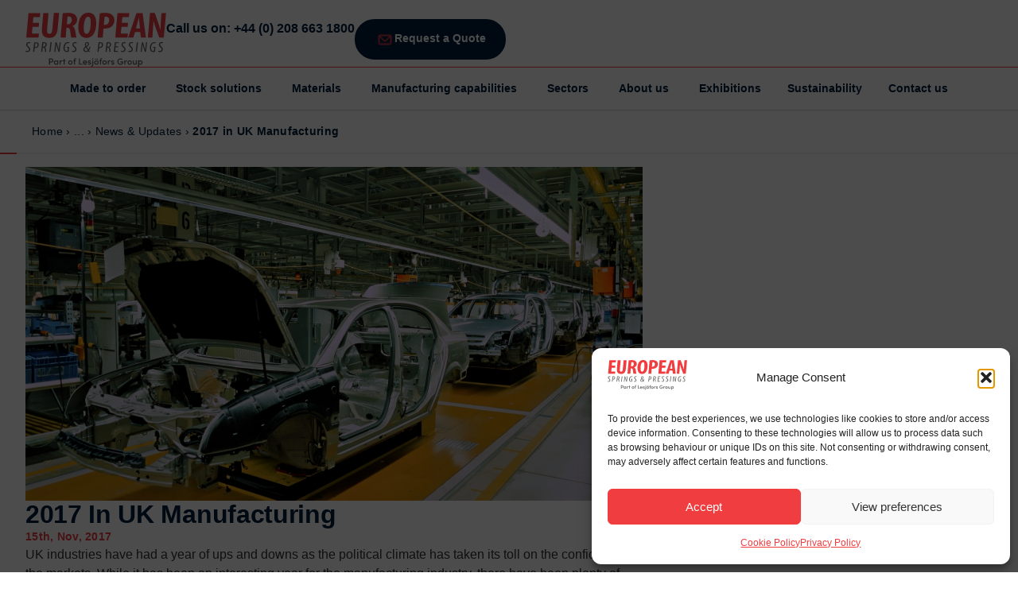

--- FILE ---
content_type: text/html; charset=UTF-8
request_url: https://www.europeansprings.com/2017-in-uk-manufacturing/
body_size: 41740
content:
<!doctype html>
<html lang="en-GB">
<head>
	<meta charset="UTF-8">
	<meta name="viewport" content="width=device-width, initial-scale=1">
	<link rel="profile" href="https://gmpg.org/xfn/11">
	<meta name='robots' content='index, follow, max-image-preview:large, max-snippet:-1, max-video-preview:-1' />
	<style>img:is([sizes="auto" i], [sizes^="auto," i]) { contain-intrinsic-size: 3000px 1500px }</style>
	
<!-- Google Tag Manager for WordPress by gtm4wp.com -->
<script data-cfasync="false" data-pagespeed-no-defer>
	var gtm4wp_datalayer_name = "dataLayer";
	var dataLayer = dataLayer || [];
</script>
<!-- End Google Tag Manager for WordPress by gtm4wp.com -->
	<!-- This site is optimized with the Yoast SEO plugin v26.2 - https://yoast.com/wordpress/plugins/seo/ -->
	<title>2017 in UK Manufacturing</title>
	<meta name="description" content="While it&#039;s been an interesting year for the manufacturing industry, there have been plenty of positive points. So, how will this impact 2018?" />
	<link rel="canonical" href="https://www.europeansprings.com/2017-in-uk-manufacturing/" />
	<meta property="og:locale" content="en_GB" />
	<meta property="og:type" content="article" />
	<meta property="og:title" content="2017 in UK Manufacturing" />
	<meta property="og:description" content="While it&#039;s been an interesting year for the manufacturing industry, there have been plenty of positive points. So, how will this impact 2018?" />
	<meta property="og:url" content="https://www.europeansprings.com/2017-in-uk-manufacturing/" />
	<meta property="og:site_name" content="European Springs" />
	<meta property="article:published_time" content="2017-11-15T09:57:37+00:00" />
	<meta property="og:image" content="https://www.europeansprings.com/wp-content/uploads/2017/11/Car-Factory-Production-Line.jpg" />
	<meta property="og:image:width" content="2560" />
	<meta property="og:image:height" content="1797" />
	<meta property="og:image:type" content="image/jpeg" />
	<meta name="author" content="Calescent" />
	<meta name="twitter:card" content="summary_large_image" />
	<meta name="twitter:label1" content="Written by" />
	<meta name="twitter:data1" content="Calescent" />
	<meta name="twitter:label2" content="Estimated reading time" />
	<meta name="twitter:data2" content="2 minutes" />
	<!-- / Yoast SEO plugin. -->


<link rel="alternate" type="application/rss+xml" title="European Springs &raquo; Feed" href="https://www.europeansprings.com/feed/" />
<link rel="alternate" type="application/rss+xml" title="European Springs &raquo; Comments Feed" href="https://www.europeansprings.com/comments/feed/" />
<script>
window._wpemojiSettings = {"baseUrl":"https:\/\/s.w.org\/images\/core\/emoji\/15.1.0\/72x72\/","ext":".png","svgUrl":"https:\/\/s.w.org\/images\/core\/emoji\/15.1.0\/svg\/","svgExt":".svg","source":{"concatemoji":"https:\/\/www.europeansprings.com\/wp-includes\/js\/wp-emoji-release.min.js?ver=6.8.1"}};
/*! This file is auto-generated */
!function(i,n){var o,s,e;function c(e){try{var t={supportTests:e,timestamp:(new Date).valueOf()};sessionStorage.setItem(o,JSON.stringify(t))}catch(e){}}function p(e,t,n){e.clearRect(0,0,e.canvas.width,e.canvas.height),e.fillText(t,0,0);var t=new Uint32Array(e.getImageData(0,0,e.canvas.width,e.canvas.height).data),r=(e.clearRect(0,0,e.canvas.width,e.canvas.height),e.fillText(n,0,0),new Uint32Array(e.getImageData(0,0,e.canvas.width,e.canvas.height).data));return t.every(function(e,t){return e===r[t]})}function u(e,t,n){switch(t){case"flag":return n(e,"\ud83c\udff3\ufe0f\u200d\u26a7\ufe0f","\ud83c\udff3\ufe0f\u200b\u26a7\ufe0f")?!1:!n(e,"\ud83c\uddfa\ud83c\uddf3","\ud83c\uddfa\u200b\ud83c\uddf3")&&!n(e,"\ud83c\udff4\udb40\udc67\udb40\udc62\udb40\udc65\udb40\udc6e\udb40\udc67\udb40\udc7f","\ud83c\udff4\u200b\udb40\udc67\u200b\udb40\udc62\u200b\udb40\udc65\u200b\udb40\udc6e\u200b\udb40\udc67\u200b\udb40\udc7f");case"emoji":return!n(e,"\ud83d\udc26\u200d\ud83d\udd25","\ud83d\udc26\u200b\ud83d\udd25")}return!1}function f(e,t,n){var r="undefined"!=typeof WorkerGlobalScope&&self instanceof WorkerGlobalScope?new OffscreenCanvas(300,150):i.createElement("canvas"),a=r.getContext("2d",{willReadFrequently:!0}),o=(a.textBaseline="top",a.font="600 32px Arial",{});return e.forEach(function(e){o[e]=t(a,e,n)}),o}function t(e){var t=i.createElement("script");t.src=e,t.defer=!0,i.head.appendChild(t)}"undefined"!=typeof Promise&&(o="wpEmojiSettingsSupports",s=["flag","emoji"],n.supports={everything:!0,everythingExceptFlag:!0},e=new Promise(function(e){i.addEventListener("DOMContentLoaded",e,{once:!0})}),new Promise(function(t){var n=function(){try{var e=JSON.parse(sessionStorage.getItem(o));if("object"==typeof e&&"number"==typeof e.timestamp&&(new Date).valueOf()<e.timestamp+604800&&"object"==typeof e.supportTests)return e.supportTests}catch(e){}return null}();if(!n){if("undefined"!=typeof Worker&&"undefined"!=typeof OffscreenCanvas&&"undefined"!=typeof URL&&URL.createObjectURL&&"undefined"!=typeof Blob)try{var e="postMessage("+f.toString()+"("+[JSON.stringify(s),u.toString(),p.toString()].join(",")+"));",r=new Blob([e],{type:"text/javascript"}),a=new Worker(URL.createObjectURL(r),{name:"wpTestEmojiSupports"});return void(a.onmessage=function(e){c(n=e.data),a.terminate(),t(n)})}catch(e){}c(n=f(s,u,p))}t(n)}).then(function(e){for(var t in e)n.supports[t]=e[t],n.supports.everything=n.supports.everything&&n.supports[t],"flag"!==t&&(n.supports.everythingExceptFlag=n.supports.everythingExceptFlag&&n.supports[t]);n.supports.everythingExceptFlag=n.supports.everythingExceptFlag&&!n.supports.flag,n.DOMReady=!1,n.readyCallback=function(){n.DOMReady=!0}}).then(function(){return e}).then(function(){var e;n.supports.everything||(n.readyCallback(),(e=n.source||{}).concatemoji?t(e.concatemoji):e.wpemoji&&e.twemoji&&(t(e.twemoji),t(e.wpemoji)))}))}((window,document),window._wpemojiSettings);
</script>
<link data-service="adobe-fonts" data-category="marketing" rel="stylesheet" type="text/css" data-href="https://use.typekit.net/xnd2uyf.css"><style id='wp-emoji-styles-inline-css'>

	img.wp-smiley, img.emoji {
		display: inline !important;
		border: none !important;
		box-shadow: none !important;
		height: 1em !important;
		width: 1em !important;
		margin: 0 0.07em !important;
		vertical-align: -0.1em !important;
		background: none !important;
		padding: 0 !important;
	}
</style>
<link rel='stylesheet' id='wp-block-library-css' href='https://www.europeansprings.com/wp-includes/css/dist/block-library/style.min.css?ver=6.8.1' media='all' />
<style id='wp-job-openings-blocks-style-inline-css'>
.wp-block-create-block-wjo-block{background-color:#21759b;border:1px dotted red;color:#fff;padding:2px}.awsm-b-row{display:-webkit-box;display:-ms-flexbox;display:-webkit-flex;display:flex;display:flexbox;-webkit-flex-flow:row wrap;margin:0 -15px;-webkit-box-orient:horizontal;-webkit-box-direction:normal;-ms-flex-flow:row wrap;flex-flow:row wrap}.awsm-b-row,.awsm-b-row *,.awsm-b-row :after,.awsm-b-row :before{-webkit-box-sizing:border-box;box-sizing:border-box}.awsm-b-grid-item{display:-webkit-box;display:-ms-flexbox;display:-webkit-flex;display:flex;float:left;padding:0 15px!important;width:33.333%;-webkit-box-orient:vertical;-webkit-box-direction:normal;-ms-flex-direction:column;flex-direction:column;-webkit-flex-direction:column}.awsm-b-grid-col-4 .awsm-b-grid-item{width:25%}.awsm-b-grid-col-2 .awsm-b-grid-item{width:50%}.awsm-b-grid-col .awsm-b-grid-item{width:100%}.awsm-b-job-hide{display:none!important}.awsm-job-show{display:block!important}.awsm-b-job-item{background:#fff;font-size:14px;padding:20px}a.awsm-b-job-item{text-decoration:none!important}.awsm-b-grid-item .awsm-b-job-item{border:1px solid #dddfe3;border-radius:2px;-webkit-box-shadow:0 1px 4px 0 rgba(0,0,0,.05);box-shadow:0 1px 4px 0 rgba(0,0,0,.05);display:-webkit-box;display:-ms-flexbox;display:-webkit-flex;display:flex;margin-bottom:30px;-webkit-box-orient:vertical;-webkit-box-direction:normal;-ms-flex-direction:column;flex-direction:column;-webkit-flex-direction:column;-webkit-box-flex:1;-ms-flex-positive:1;flex-grow:1;-webkit-flex-grow:1;-webkit-transition:all .3s ease;transition:all .3s ease}.awsm-b-grid-item .awsm-b-job-item:focus,.awsm-b-grid-item .awsm-b-job-item:hover{-webkit-box-shadow:0 3px 15px -5px rgba(0,0,0,.2);box-shadow:0 3px 15px -5px rgba(0,0,0,.2)}.awsm-b-grid-item .awsm-job-featured-image{margin-bottom:14px}.awsm-b-job-item h2.awsm-b-job-post-title{font-size:18px;margin:0 0 15px;text-align:left}.awsm-b-job-item h2.awsm-b-job-post-title a{font-size:18px}.awsm-b-grid-item .awsm-job-info{margin-bottom:10px;min-height:83px}.awsm-b-grid-item .awsm-job-info p{margin:0 0 8px}.awsm-b-job-wrap:after{clear:both;content:"";display:table}.awsm-b-filter-wrap,.awsm-b-filter-wrap *{-webkit-box-sizing:border-box;box-sizing:border-box}.awsm-b-filter-wrap{margin:0 -10px 20px}.awsm-b-filter-wrap form{display:-webkit-box;display:-webkit-flex;display:-ms-flexbox;display:flex;-webkit-flex-wrap:wrap;-ms-flex-wrap:wrap;flex-wrap:wrap}.awsm-b-filter-wrap .awsm-b-filter-items{display:none}.awsm-b-filter-wrap.awsm-b-full-width-search-filter-wrap .awsm-b-filter-item-search,.awsm-b-filter-wrap.awsm-b-full-width-search-filter-wrap .awsm-b-filter-items,.awsm-b-filter-wrap.awsm-b-no-search-filter-wrap .awsm-b-filter-items{width:100%}.awsm-b-filter-toggle{border:1px solid #ccc;border-radius:4px;display:-webkit-box;display:-webkit-flex;display:-ms-flexbox;display:flex;-webkit-flex-flow:wrap;-ms-flex-flow:wrap;flex-flow:wrap;margin:0 10px 10px;outline:none!important;padding:12px;width:46px}.awsm-b-filter-toggle.awsm-on{background:#ccc}.awsm-b-filter-toggle svg{height:20px;width:20px}.awsm-b-filter-wrap.awsm-b-no-search-filter-wrap .awsm-b-filter-toggle{width:100%;-webkit-box-align:center;-webkit-align-items:center;-ms-flex-align:center;align-items:center;-webkit-box-pack:justify;-webkit-justify-content:space-between;-ms-flex-pack:justify;justify-content:space-between;text-decoration:none}.awsm-b-filter-wrap.awsm-b-no-search-filter-wrap .awsm-b-filter-toggle svg{height:22px;width:22px}@media(min-width:768px){.awsm-b-filter-wrap .awsm-b-filter-items{display:-webkit-box!important;display:-webkit-flex!important;display:-ms-flexbox!important;display:flex!important;-webkit-flex-wrap:wrap;-ms-flex-wrap:wrap;flex-wrap:wrap;width:calc(100% - 250px)}.awsm-b-filter-toggle{display:none}.awsm-b-filter-item-search{width:250px}}.awsm-b-filter-wrap .awsm-b-filter-item{padding:0 10px 10px}.awsm-b-filter-item-search{padding:0 10px 10px;position:relative}@media(max-width:768px){.awsm-b-filter-wrap .awsm-b-filter-items{width:100%}.awsm-b-filter-item-search{width:calc(100% - 66px)}.awsm-b-filter-wrap .awsm-b-filter-item .awsm-selectric-wrapper{min-width:100%}}.awsm-b-filter-wrap .awsm-b-filter-item .awsm-b-job-form-control{min-height:48px;padding-right:58px}.awsm-b-filter-item-search .awsm-b-job-form-control{min-height:48px;padding-right:48px}.awsm-b-filter-item-search-in{position:relative}.awsm-b-filter-item-search .awsm-b-job-search-icon-wrapper{color:#ccc;cursor:pointer;font-size:16px;height:100%;line-height:48px;position:absolute;right:0;text-align:center;top:0;width:48px}.awsm-b-jobs-none-container{padding:25px}.awsm-b-jobs-none-container p{margin:0;padding:5px}.awsm-b-row .awsm-b-jobs-pagination{padding:0 15px;width:100%}.awsm-b-jobs-pagination{float:left;width:100%}.awsm-b-load-more-main a.awsm-b-load-more,.awsm-load-more-classic a.page-numbers{background:#fff;border:1px solid #dddfe3;-webkit-box-shadow:0 1px 4px 0 rgba(0,0,0,.05);box-shadow:0 1px 4px 0 rgba(0,0,0,.05);display:block;margin:0!important;outline:none!important;padding:20px;text-align:center;text-decoration:none!important;-webkit-transition:all .3s ease;transition:all .3s ease}.awsm-load-more-classic a.page-numbers,.awsm-load-more-classic span.page-numbers{font-size:90%;padding:5px 10px}.awsm-load-more-classic{text-align:center}.awsm-b-load-more-main a.awsm-load-more:focus,.awsm-b-load-more-main a.awsm-load-more:hover,.awsm-load-more-classic a.page-numbers:focus,.awsm-load-more-classic a.page-numbers:hover{-webkit-box-shadow:0 3px 15px -5px rgba(0,0,0,.2);box-shadow:0 3px 15px -5px rgba(0,0,0,.2)}.awsm-b-jobs-pagination.awsm-load-more-classic ul{list-style:none;margin:0;padding:0}.awsm-b-jobs-pagination.awsm-load-more-classic ul li{display:inline-block}.awsm-b-lists{border:1px solid #ededed}.awsm-b-list-item{width:100%}.awsm-b-list-item h2.awsm-job-b-post-title{margin-bottom:0}.awsm-b-list-item .awsm-job-featured-image{float:left;margin-right:10px}.awsm-b-list-item .awsm-job-featured-image img{height:50px;width:50px}.awsm-b-list-item .awsm-b-job-item{border-bottom:1px solid rgba(0,0,0,.13)}.awsm-b-list-item .awsm-b-job-item:after{clear:both;content:"";display:table}.awsm-b-list-left-col{float:left;width:50%}.awsm-b-list-right-col{float:left;text-align:right;width:50%}.awsm-b-list-item .awsm-job-specification-wrapper{display:inline-block;vertical-align:middle}.awsm-b-list-item .awsm-job-specification-item{display:inline-block;margin:0 15px 0 0;vertical-align:middle}a.awsm-b-job-item .awsm-job-specification-item{color:#4c4c4c}.awsm-b-list-item .awsm-job-more-container{display:inline-block;vertical-align:middle}.awsm-job-more-container .awsm-job-more span:before{content:"→"}.awsm-b-lists .awsm-b-jobs-pagination{margin-top:30px}.awsm-job-specification-item>[class^=awsm-job-icon-]{margin-right:6px}.awsm-job-specification-term:after{content:", "}.awsm-job-specification-term:last-child:after{content:""}.awsm-job-single-wrap,.awsm-job-single-wrap *,.awsm-job-single-wrap :after,.awsm-job-single-wrap :before{-webkit-box-sizing:border-box;box-sizing:border-box}.awsm-job-single-wrap{margin-bottom:1.3em}.awsm-job-single-wrap:after{clear:both;content:"";display:table}.awsm-job-content{padding-bottom:32px}.awsm-job-single-wrap.awsm-col-2 .awsm-job-content{float:left;padding-right:15px;width:55%}.awsm-job-single-wrap.awsm-col-2 .awsm-job-form{float:left;padding-left:15px;width:45%}.awsm-job-head,.awsm_job_spec_above_content{margin-bottom:20px}.awsm-job-head h1{margin:0 0 20px}.awsm-job-list-info span{margin-right:10px}.awsm-job-single-wrap .awsm-job-expiration-label{font-weight:700}.awsm-job-form-inner{background:#fff;border:1px solid #dddfe3;padding:35px}.awsm-job-form-inner h2{margin:0 0 30px}.awsm-job-form-group{margin-bottom:20px}.awsm-job-form-group input[type=checkbox],.awsm-job-form-group input[type=radio]{margin-right:5px}.awsm-job-form-group label{display:block;margin-bottom:10px}.awsm-job-form-options-container label,.awsm-job-inline-group label{display:inline;font-weight:400}.awsm-b-job-form-control{display:block;width:100%}.awsm-job-form-options-container span{display:inline-block;margin-bottom:10px;margin-left:10px}.awsm-job-submit{background:#0195ff;border:1px solid #0195ff;color:#fff;padding:10px 30px}.awsm-job-submit:focus,.awsm-job-submit:hover{background:rgba(0,0,0,0);color:#0195ff}.awsm-job-form-error{color:#db4c4c;font-weight:500}.awsm-b-job-form-control.awsm-job-form-error,.awsm-b-job-form-control.awsm-job-form-error:focus{border:1px solid #db4c4c}.awsm-error-message,.awsm-success-message{padding:12px 25px}.awsm-error-message p:empty,.awsm-success-message p:empty{display:none}.awsm-error-message p,.awsm-success-message p{margin:0!important;padding:0!important}.awsm-success-message{border:1px solid #1ea508}.awsm-error-message{border:1px solid #db4c4c}ul.awsm-error-message li{line-height:1.8em;margin-left:1.2em}.awsm-expired-message{padding:25px}.awsm-expired-message p{margin:1em 0}.awsm-job-container{margin:0 auto;max-width:1170px;padding:50px 0;width:100%}.awsm-jobs-loading{position:relative}.awsm-b-job-listings:after{content:"";height:100%;left:0;opacity:0;position:absolute;top:0;-webkit-transition:all .3s ease;transition:all .3s ease;visibility:hidden;width:100%}.awsm-b-job-listings.awsm-jobs-loading:after{opacity:1;visibility:visible}.awsm-b-sr-only{height:1px;margin:-1px;overflow:hidden;padding:0;position:absolute;width:1px;clip:rect(0,0,0,0);border:0}@media(max-width:1024px){.awsm-b-grid-col-4 .awsm-b-grid-item{width:33.333%}}@media(max-width:992px){.awsm-job-single-wrap.awsm-col-2 .awsm-job-content{padding-right:0;width:100%}.awsm-job-single-wrap.awsm-col-2 .awsm-job-form{padding-left:0;width:100%}}@media(max-width:768px){.awsm-b-grid-col-3 .awsm-b-grid-item,.awsm-b-grid-col-4 .awsm-b-grid-item,.awsm-b-grid-item{width:50%}.awsm-b-list-left-col{padding-bottom:10px;width:100%}.awsm-b-list-right-col{text-align:left;width:100%}}@media(max-width:648px){.awsm-b-grid-col-2 .awsm-b-grid-item,.awsm-b-grid-col-3 .awsm-b-grid-item,.awsm-b-grid-col-4 .awsm-b-grid-item,.awsm-b-grid-item{width:100%}.awsm-b-list-item .awsm-job-specification-wrapper{display:block;float:none;padding-bottom:5px}.awsm-b-list-item .awsm-job-more-container{display:block;float:none}}.awsm-job-form-plugin-style .awsm-b-job-form-control{border:1px solid #ccc;border-radius:4px;color:#060606;display:block;font:inherit;line-height:1;min-height:46px;padding:8px 15px;-webkit-transition:all .3s ease;transition:all .3s ease;width:100%}.awsm-job-form-plugin-style .awsm-b-job-form-control:focus{border-color:#060606;-webkit-box-shadow:none;box-shadow:none;outline:none}.awsm-job-form-plugin-style .awsm-b-job-form-control.awsm-job-form-error{border-color:#db4c4c}.awsm-job-form-plugin-style textarea.awsm-b-job-form-control{min-height:80px}.awsm-job-form-plugin-style .awsm-application-submit-btn,.awsm-job-form-plugin-style .awsm-jobs-primary-button{background:#060606;border-radius:45px;color:#fff;padding:16px 32px;-webkit-transition:all .3s ease;transition:all .3s ease}.awsm-job-form-plugin-style .awsm-application-submit-btn:focus,.awsm-job-form-plugin-style .awsm-application-submit-btn:hover,.awsm-job-form-plugin-style .awsm-jobs-primary-button:focus,.awsm-job-form-plugin-style .awsm-jobs-primary-button:hover{background:#060606;color:#fff;outline:none}.awsm-job-form-plugin-style .awsm-jobs-primary-button{cursor:pointer}.awsm-job-form-plugin-style .awsm-jobs-primary-button:disabled{opacity:.5;pointer-events:none}.awsm-job-form-plugin-style .awsm-selectric{border-color:#ccc;border-radius:4px;-webkit-box-shadow:none;box-shadow:none}.awsm-job-form-plugin-style .awsm-selectric-open .awsm-selectric{border-color:#060606}.awsm-job-form-plugin-style .awsm-selectric .label{margin-left:15px}.awsm-jobs-is-block-theme .site-branding{padding:0 2.1rem}.awsm-jobs-is-block-theme .site-content{padding:0 2.1rem 3rem}.awsm-jobs-is-block-theme .site-title{margin-bottom:0}.awsm-b-job-wrap,.awsm-b-job-wrap *{-webkit-box-sizing:border-box;box-sizing:border-box}

</style>
<link rel='stylesheet' id='awsm-jobs-general-css' href='https://www.europeansprings.com/wp-content/plugins/wp-job-openings/assets/css/general.min.css?ver=3.5.2' media='all' />
<link rel='stylesheet' id='awsm-jobs-style-css' href='https://www.europeansprings.com/wp-content/plugins/wp-job-openings/assets/css/style.min.css?ver=3.5.2' media='all' />
<style id='global-styles-inline-css'>
:root{--wp--preset--aspect-ratio--square: 1;--wp--preset--aspect-ratio--4-3: 4/3;--wp--preset--aspect-ratio--3-4: 3/4;--wp--preset--aspect-ratio--3-2: 3/2;--wp--preset--aspect-ratio--2-3: 2/3;--wp--preset--aspect-ratio--16-9: 16/9;--wp--preset--aspect-ratio--9-16: 9/16;--wp--preset--color--black: #000000;--wp--preset--color--cyan-bluish-gray: #abb8c3;--wp--preset--color--white: #ffffff;--wp--preset--color--pale-pink: #f78da7;--wp--preset--color--vivid-red: #cf2e2e;--wp--preset--color--luminous-vivid-orange: #ff6900;--wp--preset--color--luminous-vivid-amber: #fcb900;--wp--preset--color--light-green-cyan: #7bdcb5;--wp--preset--color--vivid-green-cyan: #00d084;--wp--preset--color--pale-cyan-blue: #8ed1fc;--wp--preset--color--vivid-cyan-blue: #0693e3;--wp--preset--color--vivid-purple: #9b51e0;--wp--preset--gradient--vivid-cyan-blue-to-vivid-purple: linear-gradient(135deg,rgba(6,147,227,1) 0%,rgb(155,81,224) 100%);--wp--preset--gradient--light-green-cyan-to-vivid-green-cyan: linear-gradient(135deg,rgb(122,220,180) 0%,rgb(0,208,130) 100%);--wp--preset--gradient--luminous-vivid-amber-to-luminous-vivid-orange: linear-gradient(135deg,rgba(252,185,0,1) 0%,rgba(255,105,0,1) 100%);--wp--preset--gradient--luminous-vivid-orange-to-vivid-red: linear-gradient(135deg,rgba(255,105,0,1) 0%,rgb(207,46,46) 100%);--wp--preset--gradient--very-light-gray-to-cyan-bluish-gray: linear-gradient(135deg,rgb(238,238,238) 0%,rgb(169,184,195) 100%);--wp--preset--gradient--cool-to-warm-spectrum: linear-gradient(135deg,rgb(74,234,220) 0%,rgb(151,120,209) 20%,rgb(207,42,186) 40%,rgb(238,44,130) 60%,rgb(251,105,98) 80%,rgb(254,248,76) 100%);--wp--preset--gradient--blush-light-purple: linear-gradient(135deg,rgb(255,206,236) 0%,rgb(152,150,240) 100%);--wp--preset--gradient--blush-bordeaux: linear-gradient(135deg,rgb(254,205,165) 0%,rgb(254,45,45) 50%,rgb(107,0,62) 100%);--wp--preset--gradient--luminous-dusk: linear-gradient(135deg,rgb(255,203,112) 0%,rgb(199,81,192) 50%,rgb(65,88,208) 100%);--wp--preset--gradient--pale-ocean: linear-gradient(135deg,rgb(255,245,203) 0%,rgb(182,227,212) 50%,rgb(51,167,181) 100%);--wp--preset--gradient--electric-grass: linear-gradient(135deg,rgb(202,248,128) 0%,rgb(113,206,126) 100%);--wp--preset--gradient--midnight: linear-gradient(135deg,rgb(2,3,129) 0%,rgb(40,116,252) 100%);--wp--preset--font-size--small: 13px;--wp--preset--font-size--medium: 20px;--wp--preset--font-size--large: 36px;--wp--preset--font-size--x-large: 42px;--wp--preset--spacing--20: 0.44rem;--wp--preset--spacing--30: 0.67rem;--wp--preset--spacing--40: 1rem;--wp--preset--spacing--50: 1.5rem;--wp--preset--spacing--60: 2.25rem;--wp--preset--spacing--70: 3.38rem;--wp--preset--spacing--80: 5.06rem;--wp--preset--shadow--natural: 6px 6px 9px rgba(0, 0, 0, 0.2);--wp--preset--shadow--deep: 12px 12px 50px rgba(0, 0, 0, 0.4);--wp--preset--shadow--sharp: 6px 6px 0px rgba(0, 0, 0, 0.2);--wp--preset--shadow--outlined: 6px 6px 0px -3px rgba(255, 255, 255, 1), 6px 6px rgba(0, 0, 0, 1);--wp--preset--shadow--crisp: 6px 6px 0px rgba(0, 0, 0, 1);}:root { --wp--style--global--content-size: 800px;--wp--style--global--wide-size: 1200px; }:where(body) { margin: 0; }.wp-site-blocks > .alignleft { float: left; margin-right: 2em; }.wp-site-blocks > .alignright { float: right; margin-left: 2em; }.wp-site-blocks > .aligncenter { justify-content: center; margin-left: auto; margin-right: auto; }:where(.wp-site-blocks) > * { margin-block-start: 24px; margin-block-end: 0; }:where(.wp-site-blocks) > :first-child { margin-block-start: 0; }:where(.wp-site-blocks) > :last-child { margin-block-end: 0; }:root { --wp--style--block-gap: 24px; }:root :where(.is-layout-flow) > :first-child{margin-block-start: 0;}:root :where(.is-layout-flow) > :last-child{margin-block-end: 0;}:root :where(.is-layout-flow) > *{margin-block-start: 24px;margin-block-end: 0;}:root :where(.is-layout-constrained) > :first-child{margin-block-start: 0;}:root :where(.is-layout-constrained) > :last-child{margin-block-end: 0;}:root :where(.is-layout-constrained) > *{margin-block-start: 24px;margin-block-end: 0;}:root :where(.is-layout-flex){gap: 24px;}:root :where(.is-layout-grid){gap: 24px;}.is-layout-flow > .alignleft{float: left;margin-inline-start: 0;margin-inline-end: 2em;}.is-layout-flow > .alignright{float: right;margin-inline-start: 2em;margin-inline-end: 0;}.is-layout-flow > .aligncenter{margin-left: auto !important;margin-right: auto !important;}.is-layout-constrained > .alignleft{float: left;margin-inline-start: 0;margin-inline-end: 2em;}.is-layout-constrained > .alignright{float: right;margin-inline-start: 2em;margin-inline-end: 0;}.is-layout-constrained > .aligncenter{margin-left: auto !important;margin-right: auto !important;}.is-layout-constrained > :where(:not(.alignleft):not(.alignright):not(.alignfull)){max-width: var(--wp--style--global--content-size);margin-left: auto !important;margin-right: auto !important;}.is-layout-constrained > .alignwide{max-width: var(--wp--style--global--wide-size);}body .is-layout-flex{display: flex;}.is-layout-flex{flex-wrap: wrap;align-items: center;}.is-layout-flex > :is(*, div){margin: 0;}body .is-layout-grid{display: grid;}.is-layout-grid > :is(*, div){margin: 0;}body{padding-top: 0px;padding-right: 0px;padding-bottom: 0px;padding-left: 0px;}a:where(:not(.wp-element-button)){text-decoration: underline;}:root :where(.wp-element-button, .wp-block-button__link){background-color: #32373c;border-width: 0;color: #fff;font-family: inherit;font-size: inherit;line-height: inherit;padding: calc(0.667em + 2px) calc(1.333em + 2px);text-decoration: none;}.has-black-color{color: var(--wp--preset--color--black) !important;}.has-cyan-bluish-gray-color{color: var(--wp--preset--color--cyan-bluish-gray) !important;}.has-white-color{color: var(--wp--preset--color--white) !important;}.has-pale-pink-color{color: var(--wp--preset--color--pale-pink) !important;}.has-vivid-red-color{color: var(--wp--preset--color--vivid-red) !important;}.has-luminous-vivid-orange-color{color: var(--wp--preset--color--luminous-vivid-orange) !important;}.has-luminous-vivid-amber-color{color: var(--wp--preset--color--luminous-vivid-amber) !important;}.has-light-green-cyan-color{color: var(--wp--preset--color--light-green-cyan) !important;}.has-vivid-green-cyan-color{color: var(--wp--preset--color--vivid-green-cyan) !important;}.has-pale-cyan-blue-color{color: var(--wp--preset--color--pale-cyan-blue) !important;}.has-vivid-cyan-blue-color{color: var(--wp--preset--color--vivid-cyan-blue) !important;}.has-vivid-purple-color{color: var(--wp--preset--color--vivid-purple) !important;}.has-black-background-color{background-color: var(--wp--preset--color--black) !important;}.has-cyan-bluish-gray-background-color{background-color: var(--wp--preset--color--cyan-bluish-gray) !important;}.has-white-background-color{background-color: var(--wp--preset--color--white) !important;}.has-pale-pink-background-color{background-color: var(--wp--preset--color--pale-pink) !important;}.has-vivid-red-background-color{background-color: var(--wp--preset--color--vivid-red) !important;}.has-luminous-vivid-orange-background-color{background-color: var(--wp--preset--color--luminous-vivid-orange) !important;}.has-luminous-vivid-amber-background-color{background-color: var(--wp--preset--color--luminous-vivid-amber) !important;}.has-light-green-cyan-background-color{background-color: var(--wp--preset--color--light-green-cyan) !important;}.has-vivid-green-cyan-background-color{background-color: var(--wp--preset--color--vivid-green-cyan) !important;}.has-pale-cyan-blue-background-color{background-color: var(--wp--preset--color--pale-cyan-blue) !important;}.has-vivid-cyan-blue-background-color{background-color: var(--wp--preset--color--vivid-cyan-blue) !important;}.has-vivid-purple-background-color{background-color: var(--wp--preset--color--vivid-purple) !important;}.has-black-border-color{border-color: var(--wp--preset--color--black) !important;}.has-cyan-bluish-gray-border-color{border-color: var(--wp--preset--color--cyan-bluish-gray) !important;}.has-white-border-color{border-color: var(--wp--preset--color--white) !important;}.has-pale-pink-border-color{border-color: var(--wp--preset--color--pale-pink) !important;}.has-vivid-red-border-color{border-color: var(--wp--preset--color--vivid-red) !important;}.has-luminous-vivid-orange-border-color{border-color: var(--wp--preset--color--luminous-vivid-orange) !important;}.has-luminous-vivid-amber-border-color{border-color: var(--wp--preset--color--luminous-vivid-amber) !important;}.has-light-green-cyan-border-color{border-color: var(--wp--preset--color--light-green-cyan) !important;}.has-vivid-green-cyan-border-color{border-color: var(--wp--preset--color--vivid-green-cyan) !important;}.has-pale-cyan-blue-border-color{border-color: var(--wp--preset--color--pale-cyan-blue) !important;}.has-vivid-cyan-blue-border-color{border-color: var(--wp--preset--color--vivid-cyan-blue) !important;}.has-vivid-purple-border-color{border-color: var(--wp--preset--color--vivid-purple) !important;}.has-vivid-cyan-blue-to-vivid-purple-gradient-background{background: var(--wp--preset--gradient--vivid-cyan-blue-to-vivid-purple) !important;}.has-light-green-cyan-to-vivid-green-cyan-gradient-background{background: var(--wp--preset--gradient--light-green-cyan-to-vivid-green-cyan) !important;}.has-luminous-vivid-amber-to-luminous-vivid-orange-gradient-background{background: var(--wp--preset--gradient--luminous-vivid-amber-to-luminous-vivid-orange) !important;}.has-luminous-vivid-orange-to-vivid-red-gradient-background{background: var(--wp--preset--gradient--luminous-vivid-orange-to-vivid-red) !important;}.has-very-light-gray-to-cyan-bluish-gray-gradient-background{background: var(--wp--preset--gradient--very-light-gray-to-cyan-bluish-gray) !important;}.has-cool-to-warm-spectrum-gradient-background{background: var(--wp--preset--gradient--cool-to-warm-spectrum) !important;}.has-blush-light-purple-gradient-background{background: var(--wp--preset--gradient--blush-light-purple) !important;}.has-blush-bordeaux-gradient-background{background: var(--wp--preset--gradient--blush-bordeaux) !important;}.has-luminous-dusk-gradient-background{background: var(--wp--preset--gradient--luminous-dusk) !important;}.has-pale-ocean-gradient-background{background: var(--wp--preset--gradient--pale-ocean) !important;}.has-electric-grass-gradient-background{background: var(--wp--preset--gradient--electric-grass) !important;}.has-midnight-gradient-background{background: var(--wp--preset--gradient--midnight) !important;}.has-small-font-size{font-size: var(--wp--preset--font-size--small) !important;}.has-medium-font-size{font-size: var(--wp--preset--font-size--medium) !important;}.has-large-font-size{font-size: var(--wp--preset--font-size--large) !important;}.has-x-large-font-size{font-size: var(--wp--preset--font-size--x-large) !important;}
:root :where(.wp-block-pullquote){font-size: 1.5em;line-height: 1.6;}
</style>
<link rel='stylesheet' id='custom-menu-widget-css-css' href='https://www.europeansprings.com/wp-content/plugins/custom-menu-widget/menu-widget.css?ver=6.8.1' media='all' />
<link rel='stylesheet' id='cmplz-general-css' href='https://www.europeansprings.com/wp-content/plugins/complianz-gdpr-premium/assets/css/cookieblocker.min.css?ver=1761669387' media='all' />
<link rel='stylesheet' id='hello-elementor-css' href='https://www.europeansprings.com/wp-content/themes/hello-elementor/style.min.css?ver=3.3.0' media='all' />
<link rel='stylesheet' id='hello-elementor-theme-style-css' href='https://www.europeansprings.com/wp-content/themes/hello-elementor/theme.min.css?ver=3.3.0' media='all' />
<link rel='stylesheet' id='hello-elementor-header-footer-css' href='https://www.europeansprings.com/wp-content/themes/hello-elementor/header-footer.min.css?ver=3.3.0' media='all' />
<link rel='stylesheet' id='elementor-frontend-css' href='https://www.europeansprings.com/wp-content/plugins/elementor/assets/css/frontend.min.css?ver=3.32.5' media='all' />
<link rel='stylesheet' id='elementor-post-5-css' href='https://www.europeansprings.com/wp-content/uploads/elementor/css/post-5.css?ver=1761748351' media='all' />
<link rel='stylesheet' id='widget-image-css' href='https://www.europeansprings.com/wp-content/plugins/elementor/assets/css/widget-image.min.css?ver=3.32.5' media='all' />
<link rel='stylesheet' id='widget-heading-css' href='https://www.europeansprings.com/wp-content/plugins/elementor/assets/css/widget-heading.min.css?ver=3.32.5' media='all' />
<link rel='stylesheet' id='widget-icon-list-css' href='https://www.europeansprings.com/wp-content/plugins/elementor/assets/css/widget-icon-list.min.css?ver=3.32.5' media='all' />
<link rel='stylesheet' id='e-animation-fadeIn-css' href='https://www.europeansprings.com/wp-content/plugins/elementor/assets/lib/animations/styles/fadeIn.min.css?ver=3.32.5' media='all' />
<link rel='stylesheet' id='widget-mega-menu-css' href='https://www.europeansprings.com/wp-content/plugins/elementor-pro/assets/css/widget-mega-menu.min.css?ver=3.32.3' media='all' />
<link rel='stylesheet' id='e-animation-slideInLeft-css' href='https://www.europeansprings.com/wp-content/plugins/elementor/assets/lib/animations/styles/slideInLeft.min.css?ver=3.32.5' media='all' />
<link rel='stylesheet' id='widget-off-canvas-css' href='https://www.europeansprings.com/wp-content/plugins/elementor-pro/assets/css/widget-off-canvas.min.css?ver=3.32.3' media='all' />
<link rel='stylesheet' id='e-sticky-css' href='https://www.europeansprings.com/wp-content/plugins/elementor-pro/assets/css/modules/sticky.min.css?ver=3.32.3' media='all' />
<link rel='stylesheet' id='widget-nav-menu-css' href='https://www.europeansprings.com/wp-content/plugins/elementor-pro/assets/css/widget-nav-menu.min.css?ver=3.32.3' media='all' />
<link rel='stylesheet' id='widget-social-icons-css' href='https://www.europeansprings.com/wp-content/plugins/elementor/assets/css/widget-social-icons.min.css?ver=3.32.5' media='all' />
<link rel='stylesheet' id='e-apple-webkit-css' href='https://www.europeansprings.com/wp-content/plugins/elementor/assets/css/conditionals/apple-webkit.min.css?ver=3.32.5' media='all' />
<link rel='stylesheet' id='widget-breadcrumbs-css' href='https://www.europeansprings.com/wp-content/plugins/elementor-pro/assets/css/widget-breadcrumbs.min.css?ver=3.32.3' media='all' />
<link rel='stylesheet' id='widget-progress-tracker-css' href='https://www.europeansprings.com/wp-content/plugins/elementor-pro/assets/css/widget-progress-tracker.min.css?ver=3.32.3' media='all' />
<link rel='stylesheet' id='widget-post-info-css' href='https://www.europeansprings.com/wp-content/plugins/elementor-pro/assets/css/widget-post-info.min.css?ver=3.32.3' media='all' />
<link rel='stylesheet' id='widget-posts-css' href='https://www.europeansprings.com/wp-content/plugins/elementor-pro/assets/css/widget-posts.min.css?ver=3.32.3' media='all' />
<link rel='stylesheet' id='elementor-post-168-css' href='https://www.europeansprings.com/wp-content/uploads/elementor/css/post-168.css?ver=1762779132' media='all' />
<link rel='stylesheet' id='elementor-post-50055-css' href='https://www.europeansprings.com/wp-content/uploads/elementor/css/post-50055.css?ver=1761748348' media='all' />
<link rel='stylesheet' id='elementor-post-49245-css' href='https://www.europeansprings.com/wp-content/uploads/elementor/css/post-49245.css?ver=1761748348' media='all' />
<style id='hide_field_class_style-inline-css'>
.cfef-hidden, .cfef-hidden-step-field {
			display: none !important;
	}
</style>
<link rel='stylesheet' id='hello-elementor-child-style-css' href='https://www.europeansprings.com/wp-content/themes/hello-elementor-child/style.css?ver=1.0.0' media='all' />
<script src="https://www.europeansprings.com/wp-includes/js/jquery/jquery.min.js?ver=3.7.1" id="jquery-core-js"></script>
<script src="https://www.europeansprings.com/wp-includes/js/jquery/jquery-migrate.min.js?ver=3.4.1" id="jquery-migrate-js"></script>
<script src="https://www.europeansprings.com/wp-content/plugins/handl-utm-grabber/js/js.cookie.js?ver=6.8.1" id="js.cookie-js"></script>
<script id="handl-utm-grabber-js-extra">
var handl_utm = [];
</script>
<script src="https://www.europeansprings.com/wp-content/plugins/handl-utm-grabber/js/handl-utm-grabber.js?ver=6.8.1" id="handl-utm-grabber-js"></script>
<link rel="https://api.w.org/" href="https://www.europeansprings.com/wp-json/" /><link rel="alternate" title="JSON" type="application/json" href="https://www.europeansprings.com/wp-json/wp/v2/posts/3925" /><link rel="EditURI" type="application/rsd+xml" title="RSD" href="https://www.europeansprings.com/xmlrpc.php?rsd" />
<meta name="generator" content="WordPress 6.8.1" />
<link rel='shortlink' href='https://www.europeansprings.com/?p=3925' />
<link rel="alternate" title="oEmbed (JSON)" type="application/json+oembed" href="https://www.europeansprings.com/wp-json/oembed/1.0/embed?url=https%3A%2F%2Fwww.europeansprings.com%2F2017-in-uk-manufacturing%2F" />
<link rel="alternate" title="oEmbed (XML)" type="text/xml+oembed" href="https://www.europeansprings.com/wp-json/oembed/1.0/embed?url=https%3A%2F%2Fwww.europeansprings.com%2F2017-in-uk-manufacturing%2F&#038;format=xml" />
			<style>.cmplz-hidden {
					display: none !important;
				}</style>
<!-- Google Tag Manager for WordPress by gtm4wp.com -->
<!-- GTM Container placement set to off -->
<script data-cfasync="false" data-pagespeed-no-defer>
	var dataLayer_content = {"pagePostType":"post","pagePostType2":"single-post","pageCategory":["news-updates"],"pagePostAuthor":"Calescent"};
	dataLayer.push( dataLayer_content );
</script>
<script data-cfasync="false" data-pagespeed-no-defer>
	console.warn && console.warn("[GTM4WP] Google Tag Manager container code placement set to OFF !!!");
	console.warn && console.warn("[GTM4WP] Data layer codes are active but GTM container must be loaded using custom coding !!!");
</script>
<!-- End Google Tag Manager for WordPress by gtm4wp.com -->    <script>
        var ajaxurl = { url: 'https://www.europeansprings.com/wp-admin/admin-ajax.php' };
    </script>
    <meta name="generator" content="Elementor 3.32.5; features: e_font_icon_svg, additional_custom_breakpoints; settings: css_print_method-external, google_font-enabled, font_display-swap">
<style>
/* Custom Color Variables */
:root {
    --main-blue: #001E3C;
    --main-red: #F03D40;
    --main-white: #fff;
}

/* Custom Button Styles - .btn-[outline]-[text]-[icon] */
#btn-custom .elementor-button-wrapper .elementor-button { width: -webkit-fill-available; }
#btn-custom a {border:1.5px solid ; text-decoration: none;}
#btn-custom .elementor-button-text {width: 100%; white-space: nowrap; text-overflow: ellipsis; overflow: hidden; }
#btn-custom .elementor-button-icon {align-items: center;}
#btn-custom .elementor-button-icon svg { width:24px;}
	
#btn-custom-underline .elementor-button-wrapper .elementor-button { width: -webkit-fill-available; padding:12px 0px; }
#btn-custom-underline .elementor-button-text {width: 100%; white-space: nowrap; text-overflow: ellipsis; overflow: hidden; }
#btn-custom-underline .elementor-button-icon {align-items: center;}
#btn-custom-underline .elementor-button-icon svg { width:24px;}
#btn-custom-underline a .elementor-button-icon, #btn-custom-underline a .elementor-button-icon svg { fill: var(--main-blue); stroke: var(--main-blue); }
#btn-custom-underline:hover a .elementor-button-icon, #btn-custom-underline:hover a .elementor-button-icon svg { fill: var(--main-red) !important; stroke: var(--main-red) !important; }
	#btn-custom-underline:hover a:hover { text-decoration: none;}

	
/* Hover Effect */
#btn-custom:hover a { color: var(--main-white) !important;  text-decoration: none; }
#btn-custom:hover a .elementor-button-icon, #btn-custom:hover a .elementor-button-icon svg { fill: var(--main-white); stroke: var(--main-white); }

/* Button Styles */
.btn-red-blue-blue a { border-color: var(--main-red) !important; color: var(--main-blue) !important; }
.btn-red-blue-blue a .elementor-button-icon { fill: var(--main-blue); }
.btn-red-blue-blue:hover a { background-color: var(--main-red) !important; }
	.btn-red-blue-blue a .elementor-button-icon svg.fillIconOnly{ fill: var(--main-blue);}
	.btn-red-blue-blue a .elementor-button-icon svg.strokeIconOnly { stroke: var(--main-blue);}

/* 2. Blue Outline, Blue Text, Red Icon */
.btn-blue-blue-red a { border-color: var(--main-blue) !important; color: var(--main-blue) !important; }
.btn-blue-blue-red a .elementor-button-icon { fill: var(--main-red); }
.btn-blue-blue-red:hover a { background-color: var(--main-blue) !important; }
	.btn-blue-blue-red a .elementor-button-icon svg.fillIconOnly{ fill: var(--main-red);}
	.btn-blue-blue-red a .elementor-button-icon svg.strokeIconOnly { stroke: var(--main-red);}

/* 3. Red Outline, Blue Text, Red Icon */
.btn-red-blue-red a { border-color: var(--main-red) !important; color: var(--main-blue) !important; }
.btn-red-blue-red a .elementor-button-icon { fill: var(--main-red); }
.btn-red-blue-red:hover a { background-color: var(--main-red) !important; }
	.btn-red-blue-red a .elementor-button-icon svg.fillIconOnly{ fill: var(--main-red);}
	.btn-red-blue-red a .elementor-button-icon svg.strokeIconOnly { stroke: var(--main-red);}

/* 4. Blue Outline, Blue Text, Blue Icon */
.btn-blue-blue-blue a { border-color: var(--main-blue) !important; color: var(--main-blue) !important; }
.btn-blue-blue-blue a .elementor-button-icon { fill: var(--main-blue); }
.btn-blue-blue-blue:hover a { background-color: var(--main-blue) !important; }
	.btn-blue-blue-blue a .elementor-button-icon svg.fillIconOnly{ fill: var(--main-blue);}
	.btn-blue-blue-blue a .elementor-button-icon svg.strokeIconOnly { stroke: var(--main-blue);}

/* 5. Red Outline, Red Text, Red Icon */
.btn-red-red-red a { border-color: var(--main-red) !important; color: var(--main-red) !important; }
.btn-red-red-red a .elementor-button-icon { fill: var(--main-red); }
.btn-red-red-red:hover a { background-color: var(--main-red) !important; }
	.btn-red-red-red a .elementor-button-icon svg.fillIconOnly{ fill: var(--main-red);}
	.btn-red-red-red a .elementor-button-icon svg.strokeIconOnly { stroke: var(--main-red);}
	
	
/* 6. White Outline, White Text, White Icon */
.btn-white-white-white a { border-color: var(--main-white) !important; color: var(--main-white) !important; }
.btn-white-white-white a .elementor-button-icon { fill: var(--main-white); }
#btn-custom:hover.btn-white-white-white:hover a .elementor-button-icon { fill: var(--main-blue); }
#btn-custom:hover.btn-white-white-white:hover a { background-color: var(--main-white) !important; color: var(--main-blue) !important; }
	.btn-white-white-white a .elementor-button-icon svg.fillIconOnly{ fill: var(--main-white);}
	.btn-white-white-white a .elementor-button-icon svg.strokeIconOnly { stroke: var(--main-white);}
	#btn-custom:hover.btn-white-white-white:hover a .elementor-button-icon svg.fillIconOnly { fill: var(--main-blue) !important; stroke: transparent !important }
	#btn-custom:hover.btn-white-white-white:hover a .elementor-button-icon svg.strokeIconOnly { stroke: var(--main-blue) !important; fill: transparent !important }
	#btn-custom:hover.btn-white-white-white:hover a .elementor-button-icon, #btn-custom:hover.btn-white-white-white:hover a .elementor-button-icon svg { fill: var(--main-blue); stroke: var(--main-blue); }
	
/* 7. No Outline, Blue Text, Red Icon */
#btn-custom.btn-no-blue-red a { border: none !important; color: var(--main-blue) !important; }
 
/* Read more toggles */
	#readmore-toggle > summary { padding:0px; order: 1}
	.readmore-toggle:open > summary { order:2 }
	.readmore-toggle:open > summary > .e-n-accordion-item-title-text { content:"Read less"}
	
/* Fix Anchor link in Box Image */
	.image-link .elementor-widget-container a { display: flex	}
	
/* Fix Full Width Single Page with Content Contained in Grid */
.grid-white-gray, .grid-gray-white {
    position: relative;
    background-color: var(--e-global-color-accent);
}
	
	.grid-blue-white, .grid-white-blue { position: relative; background-color: var(--main-blue);}

.grid-white-gray::before, .grid-gray-white::after, .grid-white-blue::before, .grid-blue-white::after {
    content: "";
    position: absolute;
    top: 0;
    width: 100vw; /* Extends background to full viewport width */
    height: 100%;
    background-color: inherit; /* Matches the grid item background */
    z-index: -1; /* Ensures it stays behind the content */
}
	
.grid-white-gray::before, .grid-white-blue::before {
    left: 0;
    background-color: inherit; /* Matches the grid item background */
}

	
.grid-gray-white::after, .grid-blue-white::after {
    right: 0;
    background-color: inherit; /* Matches the grid item background */
}
	
/* Fix the overflow issue with the grids above */
	div[data-elementor-type="wp-page"] {
	overflow: hidden;
	} 
	
/* Case Studies Loop Responsive
@media (max-width: 1024px) {  
    div[data-elementor-type="loop-item"]:nth-child(3) {
        display: none;
    }
}

@media (max-width: 768px) {  
    div[data-elementor-type="loop-item"]:nth-last-child(-n+1) {
        display: none;
    }
} */
	
/* Parent container styling */
.job-specification {
    display: flex;
    gap: 8px;
    font-size: 14px;
    align-items: center;
}

/* Styling the icon container */
.job-icon {
    width: 16px;
    height: 16px;
    display: flex;
    align-items: center;
    justify-content: center;
}

/* Ensure the icon images don't break alignment */
.job-icon img {
    width: 100%;
    height: 100%;
    object-fit: contain;
}

.no-scroll {
  overflow: hidden;
  height: 100%;
  position: relative; /* optional, just in case */
}
	
/* #burger-slideout-menu {
  height: 100vh; 
  overflow-y: auto;
} */
	
	.e-off-canvas__content, e-off-canvas__main {
		height: 100dvh !important;
	}
	
/* Exhibition loop styling*/

  .exhibition-filters {
    display: flex;
    flex-wrap: wrap;
    gap: 12px;
    align-items: center;
    margin-bottom: 24px;
    
  }
  .exhibition-filters select {
    flex: 1;
    min-width: 200px;
    padding: 10px 36px 10px 20px;
    font-size: 16px;
    border-radius: 9999px;
    color: var(--main-blue);
  }
  .exhibition-filters button {
    padding: 10px 16px;
    font-size: 15px;
    cursor: pointer;
  }
  select{
      appearance: none;
  }
  select{
  background: url("https://www.europeansprings.com/wp-content/uploads/2025/03/Chevron-Down-1.svg") no-repeat 97% 50%;
  background-size: 30px
}
  select::after {
      width: 10px;
      height: 10px;
      background: green;
      display: block;
      position: absolute;
      z-index: 99;
      content: ""
  }
  #reset-filters {
    background-color: #eee;
    border: 1px solid;
    border-color: var(--e-global-color-accent);
    display: none;
  }
	
/* Single Page Slider Arrows */
	.elementor-element .swiper .elementor-swiper-button svg {
		fill: var(--main-blue);
	}

.product-gallery .elementor-swiper:nth-of-type(2) .swiper-wrapper {
	transform: translate3d(0px, 0, 0) !important;
}

</style>

<script> 
// Toggle the read more text when it's opened. 

document.addEventListener("DOMContentLoaded", function () {
    const details = document.querySelector("#readmore-toggle"); // Target the details element
    const textElement = details.querySelector(".e-n-accordion-item-title-text"); // Target the text inside summary

    details.addEventListener("toggle", function () {
        if (details.open) {
            textElement.textContent = "Read less"; // Change text when opened
        } else {
            textElement.textContent = "Read more"; // Change text when closed
        }
    });
});
	
// Clean up breadcrumbs to hide when its too long
document.addEventListener("DOMContentLoaded", function () {
    const breadcrumbsContainer = document.querySelector("#breadcrumbs > span");
    if (!breadcrumbsContainer) return;

    // Select only element nodes (ignore text nodes like dividers " › ").
    const breadcrumbItems = Array.from(breadcrumbsContainer.childNodes)
        .filter(node => node.nodeType === Node.ELEMENT_NODE);

    function updateBreadcrumbs() {
        const screenWidth = window.innerWidth;

        // Reset breadcrumb container
        breadcrumbsContainer.innerHTML = "";

        // Helper function to create a divider text node
        function createDivider() {
            return document.createTextNode(" › ");
        }

        // Get first and last breadcrumb items
        const firstItem = breadcrumbItems[0]; // "Home"
        const lastItem = breadcrumbItems[breadcrumbItems.length - 1]; // Current page

        if (screenWidth <= 768) {
            // **MOBILE VIEW: Show Home, Ellipsis, and Last Item**
            breadcrumbsContainer.appendChild(firstItem);
            breadcrumbsContainer.appendChild(createDivider());

            // Insert an ellipsis (`...`)
            const ellipsis = document.createElement("span");
            ellipsis.textContent = "...";
            breadcrumbsContainer.appendChild(ellipsis);
            breadcrumbsContainer.appendChild(createDivider());

            breadcrumbsContainer.appendChild(lastItem);
        } else {
            // **DESKTOP/TABLET VIEW: Show Home, Ellipsis, Second-to-Last, and Last Item**
            if (breadcrumbItems.length > 3) {
                const secondLastItem = breadcrumbItems[breadcrumbItems.length - 2]; // Level before last

                breadcrumbsContainer.appendChild(firstItem);
                breadcrumbsContainer.appendChild(createDivider());

                // Insert an ellipsis (`...`)
                const ellipsis = document.createElement("span");
                ellipsis.textContent = "...";
                breadcrumbsContainer.appendChild(ellipsis);
                breadcrumbsContainer.appendChild(createDivider());

                breadcrumbsContainer.appendChild(secondLastItem);
                breadcrumbsContainer.appendChild(createDivider());

                breadcrumbsContainer.appendChild(lastItem);
            } else {
                // If only 3 items exist, show them all
                breadcrumbItems.forEach((item, index) => {
                    if (index > 0) breadcrumbsContainer.appendChild(createDivider());
                    breadcrumbsContainer.appendChild(item);
                });
            }
        }
    }

    // Run on page load
    updateBreadcrumbs();

    // Run on window resize (ensures responsiveness)
    window.addEventListener("resize", updateBreadcrumbs);
});

// Add icons on the job details page 
document.addEventListener("DOMContentLoaded", function() {
    // Define icon HTML for each category
    const icons = {
        category: '<span class="job-icon"><img src="/wp-content/uploads/2025/03/job-category.svg" /></span>', 
        type: '<span class="job-icon"><img src="/wp-content/uploads/2025/03/job-type.svg" /></span>',
        location: '<span class="job-icon"><img src="/wp-content/uploads/2025/03/job-type-1.svg" /></span>'
    };

    // Function to insert the icon before the span and add styling class
    function insertIcon(elements, iconHtml, parentClass) {
        elements.forEach(element => {
            element.classList.add("job-specification"); // Add styling class to parent
            const span = element.querySelector('.awsm-job-specification-label');
            if (span) {
                span.insertAdjacentHTML('beforebegin', iconHtml);
            }
        });
    }

    // Select job specification elements
    const jobCategories = document.querySelectorAll('.awsm-job-specification-job-category');
    const jobTypes = document.querySelectorAll('.awsm-job-specification-job-type');
    const jobLocations = document.querySelectorAll('.awsm-job-specification-job-location');

    // Insert icons before the label span & apply styles
    insertIcon(jobCategories, icons.category);
    insertIcon(jobTypes, icons.type);
    insertIcon(jobLocations, icons.location);
});

// Clean up mega menu when browser resizes. Hides the last menu items 
document.addEventListener("DOMContentLoaded", function() {
    function toggleMenuItem() {
        const menuItem = document.querySelector('.e-n-menu-item #mega-btn-contact');
        const menuPaddings = document.querySelectorAll('li div.e-n-menu-title');
        const buttonText = document.querySelector('#get-in-touch .elementor-button-text');
        const manufacturingBtn = document.querySelector('.e-n-menu-item #mega-btn-manufacutring .e-n-menu-title-text');

        if (menuItem && buttonText) {
            if (window.innerWidth < 1130) {
                menuItem.style.display = 'none'; // Hide contact menu
                buttonText.textContent = 'Request Quote'; // Shorten button text

                menuPaddings.forEach(div => {
                    div.style.padding = '8px 4px';
                });
            } else {
                menuItem.style.display = 'block';
                buttonText.textContent = 'Request a Quote';

                menuPaddings.forEach(div => {
                    div.style.padding = 'var(--n-menu-title-padding)';
                });
            }
        }

        if (manufacturingBtn) {
            if (window.innerWidth < 890) {
                manufacturingBtn.textContent = 'Manufacturing';
            } else {
                manufacturingBtn.textContent = 'Manufacturing capabilities';
            }
        }
    }

    // Run on load
    toggleMenuItem();

    // Run on resize
    window.addEventListener('resize', toggleMenuItem);
});



// Slide out burger menu dymanic taking into consideration mobile browser UI's
// function setBurgerMenuHeight() {
//   const menu = document.querySelector('#burger-slideout-menu'); // Replace with your actual selector
//   if (menu) {
//     menu.style.height = `${window.innerHeight}px`;
//   }
// }

// window.addEventListener('DOMContentLoaded', setBurgerMenuHeight);
// window.addEventListener('resize', setBurgerMenuHeight);
// window.addEventListener('orientationchange', setBurgerMenuHeight);

	// Prevent scroll on open
// document.addEventListener("DOMContentLoaded", function () {
//   const burgerAnchor = document.querySelector('#burger-canvas-trigger a');

//   if (!burgerAnchor) return;

//   // Observe changes to aria-expanded
//   const observer = new MutationObserver(function () {
//     const isExpanded = burgerAnchor.getAttribute("aria-expanded") === "true";

//     if (isExpanded) {
//       document.body.classList.add("no-scroll");
//       document.documentElement.classList.add("no-scroll"); // optional: if you’re locking <html> too
//     } else {
//       document.body.classList.remove("no-scroll");
//       document.documentElement.classList.remove("no-scroll");
//     }
//   });

//   // Start observing the aria-expanded attribute
//   observer.observe(burgerAnchor, {
//     attributes: true,
//     attributeFilter: ["aria-expanded"]
//   });
// });

// close btn on canvas
document.addEventListener("DOMContentLoaded", function () {
  const closeButton = document.getElementById("close-burger-menu");
  const offCanvas = document.querySelector(".e-off-canvas");
	const burgerAnchor = document.querySelector('#burger-canvas-trigger a');
	const watchVideoBurger = document.querySelector('#watch-video-burger-menu');
	
	burgerAnchor.getAttribute("aria-expanded") === "true";
	
  if (closeButton && offCanvas && burgerAnchor && watchVideoBurger) {
    closeButton.addEventListener("click", function () {
      offCanvas.setAttribute("aria-hidden", "true");
			burgerAnchor.setAttribute("aria-expanded", "false");
    });
		
		watchVideoBurger.addEventListener("click", function(){
			offCanvas.setAttribute("aria-hidden", "true");
			burgerAnchor.setAttribute("aria-expanded", "false");
		})
  }
});



	
// Make exhibitions clickable
document.addEventListener("DOMContentLoaded", function () {
    document.querySelectorAll(".card-wrapper").forEach(card => {
        card.addEventListener("click", function () {
            const link = this.getAttribute("data-link");
            if (link) {
                window.open(link, "_blank"); // Opens in new tab
            }
        });
    });
});
	

// Filtering the exhibitions
document.addEventListener("DOMContentLoaded", function () {
  const industryEl = document.getElementById("industry-filter");
  const monthEl = document.getElementById("month-filter");
  const resetBtn = document.getElementById("reset-filters");

  function updateResetBtn() {
    const showReset = industryEl.value !== "All" || monthEl.value !== "All";
    resetBtn.style.display = showReset ? "inline-block" : "none";
  }

  function fetchExhibitions(industry, month) {
    const data = new FormData();
    data.append("action", "filter_exhibitions");
    data.append("industry", industry);
    data.append("month", month);
    data.append("ajax_request", true);

    fetch(ajaxurl.url, {
      method: "POST",
      body: data,
    })
      .then((res) => res.text())
      .then((html) => {
        document.getElementById("exhibition-results").innerHTML = html;
        updateResetBtn();
      });
  }

  // 🔁 Auto-fetch when either select is changed
  industryEl.addEventListener("change", () => {
    fetchExhibitions(industryEl.value, monthEl.value);
  });

  monthEl.addEventListener("change", () => {
    fetchExhibitions(industryEl.value, monthEl.value);
  });

  resetBtn.addEventListener("click", function () {
    industryEl.value = "All";
    monthEl.value = "All";
    fetchExhibitions("All", "All");
  });
});

	
// Mega Menu option 2 hover detection
document.addEventListener("DOMContentLoaded", function () {
	const tabTitles = document.querySelectorAll(".e-n-tab-title");
	const tabContents = document.querySelectorAll(".e-n-tabs-content > div");

	tabTitles.forEach((tab, index) => {
		tab.addEventListener("mouseenter", () => {
			// Remove e-active from all content divs
			tabContents.forEach(content => content.classList.remove("e-active"));
			

			// Add e-active to the hovered tab's corresponding content
			if (tabContents[index]) {
				tabContents[index].classList.add("e-active");
				tabTitles.forEach(btn => btn.setAttribute("aria-selected", "false"));
				tab.setAttribute("aria-selected", "true");
			}
		});
	});
});

	
</script>
<style>
/* Complimentary Images in Single Sectors Page */
	a {
		color: var(--main-red)
	}
	a:hover {
		color: var(--main-red);
		text-decoration: underline;
		text-underline-offset: 4px;
	}
	.singleSectorImageComp, .image-link {
		aspect-ratio: 2 / 1.6;
	}
	
	.image-link a {
		height:100%;
	}

	.image-link img {
		height: 100%;
    object-fit: cover;
    object-position: center;
	}
	
ul:not(:is(.ab-top-menu, .elementor-editor-element-settings)) {
  display: flex;
  gap: 10px;
  flex-direction: column;
}
	strong {
		font-weight: bold;
	}
	
	.elementor-skin-slideshow .elementor-thumbnails-swiper .swiper-slide:not(.swiper-slide-active):after {
		background-color: rgba(0, 0, 0, .0);
	}

	
	/* Job and Apprentice Form styling */
	/* Target only this checkbox-label group using the unique checkbox ID */
	.awsm-job-form-group.awsm-job-inline-group {
		display: flex;
    align-items: flex-start;
	}
#awsm_form_privacy_policy {
  margin-top: 0.25rem; /* Adjust if needed for perfect vertical alignment */
}

/* Apply flexbox to the parent container */
#awsm_form_privacy_policy:checked,
#awsm_form_privacy_policy {
  display: flex;
  align-items: flex-start;
}

#awsm_form_privacy_policy + label {
  display: inline-block;
  vertical-align: top;
  line-height: 1.4;
}

</style>
<script>
  document.addEventListener("DOMContentLoaded", function () {
    const excerpts = document.querySelectorAll('.dynamic-ellipsis');

    excerpts.forEach(function (excerpt) {
      const maxLength = 124;
      const text = excerpt.innerText.trim();

      if (text.length > maxLength) {
        const truncatedText = text.slice(0, maxLength);
        excerpt.innerText = `${truncatedText}...`;
      }
    });
  });
</script>

<!-- Google tag (gtag.js) -->
<script async src="https://www.googletagmanager.com/gtag/js?id=G-XXXXXXXXXX"></script>
<script>
  window.dataLayer = window.dataLayer || [];
  function gtag(){dataLayer.push(arguments);}
  gtag('js', new Date());

  gtag('config', 'G-LJ6DJF10YH');
</script>


<!-- Schema & Structured Data For WP v1.44 - -->
<script type="application/ld+json" class="saswp-schema-markup-output">
[{"@context":"https:\/\/schema.org\/","@type":"BreadcrumbList","@id":"https:\/\/www.europeansprings.com\/2017-in-uk-manufacturing\/#breadcrumb","itemListElement":[{"@type":"ListItem","position":1,"item":{"@id":"https:\/\/www.europeansprings.com","name":"European Springs"}},{"@type":"ListItem","position":2,"item":{"@id":"https:\/\/www.europeansprings.com\/category\/news-updates\/","name":"News &amp; Updates"}},{"@type":"ListItem","position":3,"item":{"@id":"https:\/\/www.europeansprings.com\/2017-in-uk-manufacturing\/","name":"2017 in UK Manufacturing"}}]},

{"@context":"https:\/\/schema.org\/","@type":"WebPage","@id":"https:\/\/www.europeansprings.com\/2017-in-uk-manufacturing\/#webpage","name":"2017 in UK Manufacturing","url":"https:\/\/www.europeansprings.com\/2017-in-uk-manufacturing\/","lastReviewed":"2017-11-15T09:57:37+00:00","dateCreated":"2017-11-15T09:57:37+00:00","inLanguage":"en-GB","description":"While it's been an interesting year for the manufacturing industry, there have been plenty of positive points. So, how will this impact 2018?","keywords":"","mainEntity":{"@type":"Article","mainEntityOfPage":"https:\/\/www.europeansprings.com\/2017-in-uk-manufacturing\/","headline":"2017 in UK Manufacturing","description":"While it's been an interesting year for the manufacturing industry, there have been plenty of positive points. So, how will this impact 2018?","keywords":"","datePublished":"2017-11-15T09:57:37+00:00","dateModified":"2017-11-15T09:57:37+00:00","author":{"@type":"Person","name":"Calescent","url":"https:\/\/www.europeansprings.com\/author\/khalid\/","sameAs":["https:\/\/europeansprings.com"],"image":{"@type":"ImageObject","url":"https:\/\/secure.gravatar.com\/avatar\/fa41efc261d2ddaf1e6f2092772aac85cdb1ce4cf4322573fc0090d3a5065d6a?s=96&d=mm&r=g","height":96,"width":96}},"publisher":{"@type":"Organization","name":"European Springs &amp; Pressings Ltd","url":"https:\/\/www.europeansprings.com","logo":{"@type":"ImageObject","url":"https:\/\/europeansprings.com\/wp-content\/uploads\/2021\/01\/mainlogo.jpg","width":"287","height":"80"}},"image":[{"@type":"ImageObject","@id":"https:\/\/www.europeansprings.com\/2017-in-uk-manufacturing\/#primaryimage","url":"https:\/\/www.europeansprings.com\/wp-content\/uploads\/2017\/11\/Car-Factory-Production-Line.jpg","width":"2560","height":"1797","caption":"car production line"},{"@type":"ImageObject","url":"https:\/\/www.europeansprings.com\/wp-content\/uploads\/2017\/11\/Car-Factory-Production-Line-1024x718.jpg","width":1024,"height":718,"caption":"car production line"},{"@type":"ImageObject","url":"https:\/\/www.europeansprings.com\/wp-content\/uploads\/2017\/11\/Factory-Production-Line-Robotics-Manufacturing-1024x682.jpg","width":1024,"height":682,"caption":"Factory Robotics"}]},"reviewedBy":{"@type":"Organization","name":"European Springs &amp; Pressings Ltd","url":"https:\/\/www.europeansprings.com","logo":{"@type":"ImageObject","url":"https:\/\/europeansprings.com\/wp-content\/uploads\/2021\/01\/mainlogo.jpg","width":"287","height":"80"}},"publisher":{"@type":"Organization","name":"European Springs &amp; Pressings Ltd","url":"https:\/\/www.europeansprings.com","logo":{"@type":"ImageObject","url":"https:\/\/europeansprings.com\/wp-content\/uploads\/2021\/01\/mainlogo.jpg","width":"287","height":"80"}}},

{"@context":"https:\/\/schema.org\/","@type":"BlogPosting","@id":"https:\/\/www.europeansprings.com\/2017-in-uk-manufacturing\/#BlogPosting","url":"https:\/\/www.europeansprings.com\/2017-in-uk-manufacturing\/","inLanguage":"en-GB","mainEntityOfPage":"https:\/\/www.europeansprings.com\/2017-in-uk-manufacturing\/","headline":"2017 in UK Manufacturing","description":"While it's been an interesting year for the manufacturing industry, there have been plenty of positive points. So, how will this impact 2018?","articleBody":"UK industries have had a year of ups and downs as the political climate has taken its toll on the confidence of the markets. While it has been an interesting year for the manufacturing industry, there have been plenty of positive points over the past few months. So, what was happening in UK manufacturing this year and how will this impact 2018?  Ups and Downs  After Article 50 was triggered back in March, things looked a little uncertain within the industry. However, we have experienced a number of boosts over the year that have helped to keep the industry optimistic for the future.  In fact, over the course of the year, manufacturing often beat the forecasts. August saw the fastest increase in production in the previous seven months, while September saw industrial output grow at its fastest pace so far in 2017.  While some months saw less positivity and confidence in the industry, it looks like we shall be ending the year in a strong position.  Technological Advancements  It is no surprise that the technology within the industry should continue to improve and develop. However, 2017 has seen the evolution of these technologies to such a point that experts are warning that we must be prepared for the fourth industrial revolution.  According to an independent review, advanced digital technology could give manufacturing a huge boost, creating and changing thousands of jobs. The head of Siemens UK stated,  \u201cThe best thing we can do is to make ourselves ready for it in a very proactive way and that means training our people\u2026 we need to up skill one million existing workers in the industrial and manufacturing sector.\u201d  Skilled Workers Needed  In the months following the triggering of Article 50, there was an element of uncertainty for many workers from overseas. As a result, there has also been a level of uncertainty in employment, as employers look for skilled workers to fill gaps that are already present in some cases.  In fact, a recent report stated that around 265,000 more skilled engineers are needed in the UK every year in order to meet demand. According to this report, 51% of 11-16-year-olds would consider a career in engineering, showing an optimistic future for the industry. This figure is up from last year which saw only 40% of the age group stating that they would consider a career in engineering.  Looking to the Future  While it is very hard to predict the next year within the industry, it is encouraging to see that over the past year, the UK manufacturing industry has regularly surprised us with its resilience. Despite political uncertainty, the industry has managed to achieve high levels of success, so it is likely that we will continue to be surprised by the manufacturing industry in 2018.  As spring manufacturers, we will be hoping for positivity in the future of the manufacturing industry.  Read More News","keywords":"","datePublished":"2017-11-15T09:57:37+00:00","dateModified":"2017-11-15T09:57:37+00:00","author":{"@type":"Person","name":"Calescent","url":"https:\/\/www.europeansprings.com\/author\/khalid\/","sameAs":["https:\/\/europeansprings.com"],"image":{"@type":"ImageObject","url":"https:\/\/secure.gravatar.com\/avatar\/fa41efc261d2ddaf1e6f2092772aac85cdb1ce4cf4322573fc0090d3a5065d6a?s=96&d=mm&r=g","height":96,"width":96}},"editor":{"@type":"Person","name":"Calescent","url":"https:\/\/www.europeansprings.com\/author\/khalid\/","sameAs":["https:\/\/europeansprings.com"],"image":{"@type":"ImageObject","url":"https:\/\/secure.gravatar.com\/avatar\/fa41efc261d2ddaf1e6f2092772aac85cdb1ce4cf4322573fc0090d3a5065d6a?s=96&d=mm&r=g","height":96,"width":96}},"publisher":{"@type":"Organization","name":"European Springs &amp; Pressings Ltd","url":"https:\/\/www.europeansprings.com","logo":{"@type":"ImageObject","url":"https:\/\/europeansprings.com\/wp-content\/uploads\/2021\/01\/mainlogo.jpg","width":"287","height":"80"}},"image":[{"@type":"ImageObject","@id":"https:\/\/www.europeansprings.com\/2017-in-uk-manufacturing\/#primaryimage","url":"https:\/\/www.europeansprings.com\/wp-content\/uploads\/2017\/11\/Car-Factory-Production-Line.jpg","width":"2560","height":"1797","caption":"car production line"},{"@type":"ImageObject","url":"https:\/\/www.europeansprings.com\/wp-content\/uploads\/2017\/11\/Car-Factory-Production-Line-1024x718.jpg","width":1024,"height":718,"caption":"car production line"},{"@type":"ImageObject","url":"https:\/\/www.europeansprings.com\/wp-content\/uploads\/2017\/11\/Factory-Production-Line-Robotics-Manufacturing-1024x682.jpg","width":1024,"height":682,"caption":"Factory Robotics"}]}]
</script>

			<style>
				.e-con.e-parent:nth-of-type(n+4):not(.e-lazyloaded):not(.e-no-lazyload),
				.e-con.e-parent:nth-of-type(n+4):not(.e-lazyloaded):not(.e-no-lazyload) * {
					background-image: none !important;
				}
				@media screen and (max-height: 1024px) {
					.e-con.e-parent:nth-of-type(n+3):not(.e-lazyloaded):not(.e-no-lazyload),
					.e-con.e-parent:nth-of-type(n+3):not(.e-lazyloaded):not(.e-no-lazyload) * {
						background-image: none !important;
					}
				}
				@media screen and (max-height: 640px) {
					.e-con.e-parent:nth-of-type(n+2):not(.e-lazyloaded):not(.e-no-lazyload),
					.e-con.e-parent:nth-of-type(n+2):not(.e-lazyloaded):not(.e-no-lazyload) * {
						background-image: none !important;
					}
				}
			</style>
			<link rel="icon" href="https://www.europeansprings.com/wp-content/uploads/2025/03/Fav-icon.svg" sizes="32x32" />
<link rel="icon" href="https://www.europeansprings.com/wp-content/uploads/2025/03/Fav-icon.svg" sizes="192x192" />
<link rel="apple-touch-icon" href="https://www.europeansprings.com/wp-content/uploads/2025/03/Fav-icon.svg" />
<meta name="msapplication-TileImage" content="https://www.europeansprings.com/wp-content/uploads/2025/03/Fav-icon.svg" />
		<style id="wp-custom-css">
			#menu-item-57928::after {content: ""; display: block; width: 92px; height: 5px; background-color: var( --e-global-color-secondary ); margin-top: 5px;}
#get-in-touch, .elementor-element-53c30c6 a {background-color:var(--main-blue) !important; color: #fff!important;}
.btn-blue-blue-red #get-in-touch .elementor-button-icon svg * {fill: none !important;  stroke: var(--main-red) !important; transition: 0.4s;}
.btn-blue-blue-red #get-in-touch:hover .elementor-button-icon svg * {stroke: #fff !important;}
@media (max-width: 1226px) {
	.elementor-widget-n-menu .e-n-menu-title {padding-left: 5px!important; padding-right: 5px!important;}
}		</style>
		</head>
<body data-cmplz=1 class="wp-singular post-template-default single single-post postid-3925 single-format-standard wp-custom-logo wp-embed-responsive wp-theme-hello-elementor wp-child-theme-hello-elementor-child theme-default elementor-default elementor-kit-5 elementor-page-49245">


<a class="skip-link screen-reader-text" href="#content">Skip to content</a>

		<header data-elementor-type="header" data-elementor-id="168" class="elementor elementor-168 elementor-location-header" data-elementor-post-type="elementor_library">
			<div class="elementor-element elementor-element-c321caa e-con-full e-flex e-con e-parent" data-id="c321caa" data-element_type="container" data-settings="{&quot;background_background&quot;:&quot;classic&quot;,&quot;sticky&quot;:&quot;top&quot;,&quot;sticky_on&quot;:[&quot;desktop&quot;,&quot;tablet&quot;,&quot;mobile&quot;],&quot;sticky_offset&quot;:0,&quot;sticky_effects_offset&quot;:0,&quot;sticky_anchor_link_offset&quot;:0}">
				<div class="elementor-element elementor-element-83acb73 elementor-widget elementor-widget-theme-site-logo elementor-widget-image" data-id="83acb73" data-element_type="widget" data-widget_type="theme-site-logo.default">
				<div class="elementor-widget-container">
											<a href="https://www.europeansprings.com">
			<img width="347" height="133" src="https://www.europeansprings.com/wp-content/uploads/2025/03/European_Springs_Logo_Dark.svg" class="attachment-full size-full wp-image-8" alt="" />				</a>
											</div>
				</div>
		<div class="elementor-element elementor-element-eaf304f e-con-full elementor-hidden-mobile e-flex e-con e-child" data-id="eaf304f" data-element_type="container">
				<div class="elementor-element elementor-element-19265f6 e-n-menu-mobile e-fit_to_content e-n-menu-layout-horizontal elementor-widget elementor-widget-n-menu" data-id="19265f6" data-element_type="widget" data-settings="{&quot;menu_items&quot;:[{&quot;item_title&quot;:&quot;Made to order&quot;,&quot;_id&quot;:&quot;ae68d74&quot;,&quot;__dynamic__&quot;:{&quot;item_link&quot;:&quot;[elementor-tag id=\&quot;045cfa9\&quot; name=\&quot;internal-url\&quot; settings=\&quot;%7B%22type%22%3A%22post%22%2C%22post_id%22%3A%22317%22%7D\&quot;]&quot;},&quot;item_dropdown_content&quot;:&quot;yes&quot;,&quot;item_link&quot;:{&quot;url&quot;:&quot;https:\/\/www.europeansprings.com\/made-to-order\/&quot;,&quot;is_external&quot;:&quot;&quot;,&quot;nofollow&quot;:&quot;&quot;,&quot;custom_attributes&quot;:&quot;&quot;},&quot;item_icon&quot;:{&quot;value&quot;:&quot;&quot;,&quot;library&quot;:&quot;&quot;},&quot;item_icon_active&quot;:null,&quot;element_id&quot;:&quot;&quot;},{&quot;item_title&quot;:&quot;Stock solutions&quot;,&quot;__dynamic__&quot;:{&quot;item_link&quot;:&quot;[elementor-tag id=\&quot;56e0868\&quot; name=\&quot;internal-url\&quot; settings=\&quot;%7B%22type%22%3A%22post%22%2C%22post_id%22%3A%2255002%22%7D\&quot;]&quot;},&quot;_id&quot;:&quot;c35e386&quot;,&quot;item_dropdown_content&quot;:&quot;yes&quot;,&quot;item_link&quot;:{&quot;url&quot;:&quot;https:\/\/www.europeansprings.com\/spring-catalogues\/&quot;,&quot;is_external&quot;:&quot;&quot;,&quot;nofollow&quot;:&quot;&quot;,&quot;custom_attributes&quot;:&quot;&quot;},&quot;item_icon&quot;:{&quot;value&quot;:&quot;&quot;,&quot;library&quot;:&quot;&quot;},&quot;item_icon_active&quot;:null,&quot;element_id&quot;:&quot;&quot;},{&quot;item_title&quot;:&quot;Materials&quot;,&quot;__dynamic__&quot;:{&quot;item_link&quot;:&quot;[elementor-tag id=\&quot;045cfa9\&quot; name=\&quot;internal-url\&quot; settings=\&quot;%7B%22type%22%3A%22post%22%2C%22post_id%22%3A%2248215%22%7D\&quot;]&quot;},&quot;_id&quot;:&quot;453e5a0&quot;,&quot;item_dropdown_content&quot;:&quot;yes&quot;,&quot;item_link&quot;:{&quot;url&quot;:&quot;https:\/\/www.europeansprings.com\/materials\/&quot;,&quot;is_external&quot;:&quot;&quot;,&quot;nofollow&quot;:&quot;&quot;,&quot;custom_attributes&quot;:&quot;&quot;},&quot;item_icon&quot;:{&quot;value&quot;:&quot;&quot;,&quot;library&quot;:&quot;&quot;},&quot;item_icon_active&quot;:null,&quot;element_id&quot;:&quot;&quot;},{&quot;item_title&quot;:&quot;Manufacturing capabilities&quot;,&quot;__dynamic__&quot;:{&quot;item_link&quot;:&quot;[elementor-tag id=\&quot;045cfa9\&quot; name=\&quot;internal-url\&quot; settings=\&quot;%7B%22type%22%3A%22post%22%2C%22post_id%22%3A%2248534%22%7D\&quot;]&quot;},&quot;_id&quot;:&quot;7b56fd4&quot;,&quot;item_dropdown_content&quot;:&quot;yes&quot;,&quot;element_id&quot;:&quot;mega-btn-manufacutring&quot;,&quot;item_link&quot;:{&quot;url&quot;:&quot;https:\/\/www.europeansprings.com\/manufacturing-capabilities\/&quot;,&quot;is_external&quot;:&quot;&quot;,&quot;nofollow&quot;:&quot;&quot;,&quot;custom_attributes&quot;:&quot;&quot;},&quot;item_icon&quot;:{&quot;value&quot;:&quot;&quot;,&quot;library&quot;:&quot;&quot;},&quot;item_icon_active&quot;:null},{&quot;item_title&quot;:&quot;Sectors&quot;,&quot;__dynamic__&quot;:{&quot;item_link&quot;:&quot;[elementor-tag id=\&quot;045cfa9\&quot; name=\&quot;internal-url\&quot; settings=\&quot;%7B%22type%22%3A%22post%22%2C%22post_id%22%3A%2248779%22%7D\&quot;]&quot;},&quot;_id&quot;:&quot;196fa42&quot;,&quot;item_dropdown_content&quot;:&quot;yes&quot;,&quot;item_link&quot;:{&quot;url&quot;:&quot;https:\/\/www.europeansprings.com\/sectors\/&quot;,&quot;is_external&quot;:&quot;&quot;,&quot;nofollow&quot;:&quot;&quot;,&quot;custom_attributes&quot;:&quot;&quot;},&quot;item_icon&quot;:{&quot;value&quot;:&quot;&quot;,&quot;library&quot;:&quot;&quot;},&quot;item_icon_active&quot;:null,&quot;element_id&quot;:&quot;&quot;},{&quot;item_title&quot;:&quot;About us&quot;,&quot;__dynamic__&quot;:{&quot;item_link&quot;:&quot;[elementor-tag id=\&quot;045cfa9\&quot; name=\&quot;internal-url\&quot; settings=\&quot;%7B%22type%22%3A%22post%22%2C%22post_id%22%3A%2248998%22%7D\&quot;]&quot;},&quot;item_dropdown_content&quot;:&quot;yes&quot;,&quot;_id&quot;:&quot;bdc1182&quot;,&quot;item_link&quot;:{&quot;url&quot;:&quot;https:\/\/www.europeansprings.com\/about-us\/&quot;,&quot;is_external&quot;:&quot;&quot;,&quot;nofollow&quot;:&quot;&quot;,&quot;custom_attributes&quot;:&quot;&quot;},&quot;item_icon&quot;:{&quot;value&quot;:&quot;&quot;,&quot;library&quot;:&quot;&quot;},&quot;item_icon_active&quot;:null,&quot;element_id&quot;:&quot;&quot;},{&quot;_id&quot;:&quot;a93583c&quot;,&quot;item_title&quot;:&quot;Exhibitions&quot;,&quot;item_link&quot;:{&quot;url&quot;:&quot;\/about-us\/exhibition\/&quot;,&quot;is_external&quot;:&quot;&quot;,&quot;nofollow&quot;:&quot;&quot;,&quot;custom_attributes&quot;:&quot;&quot;},&quot;item_dropdown_content&quot;:&quot;no&quot;,&quot;item_icon&quot;:{&quot;value&quot;:&quot;&quot;,&quot;library&quot;:&quot;&quot;},&quot;item_icon_active&quot;:null,&quot;element_id&quot;:&quot;&quot;},{&quot;item_title&quot;:&quot;Sustainability&quot;,&quot;__dynamic__&quot;:{&quot;item_link&quot;:&quot;[elementor-tag id=\&quot;045cfa9\&quot; name=\&quot;internal-url\&quot; settings=\&quot;%7B%22type%22%3A%22post%22%2C%22post_id%22%3A%2255653%22%7D\&quot;]&quot;},&quot;_id&quot;:&quot;cd25dfa&quot;,&quot;item_link&quot;:{&quot;url&quot;:&quot;https:\/\/www.europeansprings.com\/sustainability\/&quot;,&quot;is_external&quot;:&quot;&quot;,&quot;nofollow&quot;:&quot;&quot;,&quot;custom_attributes&quot;:&quot;&quot;},&quot;item_dropdown_content&quot;:&quot;no&quot;,&quot;item_icon&quot;:{&quot;value&quot;:&quot;&quot;,&quot;library&quot;:&quot;&quot;},&quot;item_icon_active&quot;:null,&quot;element_id&quot;:&quot;&quot;},{&quot;item_title&quot;:&quot;Contact us&quot;,&quot;__dynamic__&quot;:{&quot;item_link&quot;:&quot;[elementor-tag id=\&quot;045cfa9\&quot; name=\&quot;internal-url\&quot; settings=\&quot;%7B%22type%22%3A%22post%22%2C%22post_id%22%3A%22262%22%7D\&quot;]&quot;},&quot;element_id&quot;:&quot;mega-btn-contact&quot;,&quot;_id&quot;:&quot;604318b&quot;,&quot;item_link&quot;:{&quot;url&quot;:&quot;https:\/\/www.europeansprings.com\/contact-us\/&quot;,&quot;is_external&quot;:&quot;&quot;,&quot;nofollow&quot;:&quot;&quot;,&quot;custom_attributes&quot;:&quot;&quot;},&quot;item_dropdown_content&quot;:&quot;no&quot;,&quot;item_icon&quot;:{&quot;value&quot;:&quot;&quot;,&quot;library&quot;:&quot;&quot;},&quot;item_icon_active&quot;:null}],&quot;item_position_horizontal&quot;:&quot;center&quot;,&quot;breakpoint_selector&quot;:&quot;mobile&quot;,&quot;item_position_horizontal_tablet&quot;:&quot;center&quot;,&quot;open_animation&quot;:&quot;fadeIn&quot;,&quot;menu_item_title_distance_from_content_tablet&quot;:{&quot;unit&quot;:&quot;px&quot;,&quot;size&quot;:1,&quot;sizes&quot;:[]},&quot;content_width&quot;:&quot;fit_to_content&quot;,&quot;content_horizontal_position&quot;:&quot;left&quot;,&quot;item_layout&quot;:&quot;horizontal&quot;,&quot;open_on&quot;:&quot;hover&quot;,&quot;horizontal_scroll&quot;:&quot;disable&quot;,&quot;menu_item_title_distance_from_content&quot;:{&quot;unit&quot;:&quot;px&quot;,&quot;size&quot;:0,&quot;sizes&quot;:[]},&quot;menu_item_title_distance_from_content_mobile&quot;:{&quot;unit&quot;:&quot;px&quot;,&quot;size&quot;:&quot;&quot;,&quot;sizes&quot;:[]}}" data-widget_type="mega-menu.default">
				<div class="elementor-widget-container">
							<nav class="e-n-menu" data-widget-number="263" aria-label="Menu">
					<button class="e-n-menu-toggle" id="menu-toggle-263" aria-haspopup="true" aria-expanded="false" aria-controls="menubar-263" aria-label="Menu Toggle">
			<span class="e-n-menu-toggle-icon e-open">
				<svg class="e-font-icon-svg e-eicon-menu-bar" viewBox="0 0 1000 1000" xmlns="http://www.w3.org/2000/svg"><path d="M104 333H896C929 333 958 304 958 271S929 208 896 208H104C71 208 42 237 42 271S71 333 104 333ZM104 583H896C929 583 958 554 958 521S929 458 896 458H104C71 458 42 487 42 521S71 583 104 583ZM104 833H896C929 833 958 804 958 771S929 708 896 708H104C71 708 42 737 42 771S71 833 104 833Z"></path></svg>			</span>
			<span class="e-n-menu-toggle-icon e-close">
				<svg class="e-font-icon-svg e-eicon-close" viewBox="0 0 1000 1000" xmlns="http://www.w3.org/2000/svg"><path d="M742 167L500 408 258 167C246 154 233 150 217 150 196 150 179 158 167 167 154 179 150 196 150 212 150 229 154 242 171 254L408 500 167 742C138 771 138 800 167 829 196 858 225 858 254 829L496 587 738 829C750 842 767 846 783 846 800 846 817 842 829 829 842 817 846 804 846 783 846 767 842 750 829 737L588 500 833 258C863 229 863 200 833 171 804 137 775 137 742 167Z"></path></svg>			</span>
		</button>
					<div class="e-n-menu-wrapper" id="menubar-263" aria-labelledby="menu-toggle-263">
				<ul class="e-n-menu-heading">
								<li class="e-n-menu-item">
				<div id="e-n-menu-title-2631" class="e-n-menu-title">
					<a class="e-n-menu-title-container e-focus e-link" href="https://www.europeansprings.com/made-to-order/">												<span class="e-n-menu-title-text">
							Made to order						</span>
					</a>											<button id="e-n-menu-dropdown-icon-2631" class="e-n-menu-dropdown-icon e-focus" data-tab-index="1" aria-haspopup="true" aria-expanded="false" aria-controls="e-n-menu-content-2631" >
							<span class="e-n-menu-dropdown-icon-opened">
																<span class="elementor-screen-only">Close Made to order</span>
							</span>
							<span class="e-n-menu-dropdown-icon-closed">
																<span class="elementor-screen-only">Open Made to order</span>
							</span>
						</button>
									</div>
									<div class="e-n-menu-content">
						<div id="e-n-menu-content-2631" data-tab-index="1" aria-labelledby="e-n-menu-dropdown-icon-2631" class="elementor-element elementor-element-ccd1861 mega-k-menu e-flex e-con-boxed e-con e-child" data-id="ccd1861" data-element_type="container" data-settings="{&quot;background_background&quot;:&quot;classic&quot;}">
					<div class="e-con-inner">
		<div class="elementor-element elementor-element-3f851ee e-grid e-con-full e-con e-child" data-id="3f851ee" data-element_type="container">
		<div class="elementor-element elementor-element-59bd4f6 e-con-full e-grid e-con e-child" data-id="59bd4f6" data-element_type="container">
		<div class="elementor-element elementor-element-c5670d5 e-con-full e-flex e-con e-child" data-id="c5670d5" data-element_type="container">
				<div class="elementor-element elementor-element-8095883 mega-menu-lvl-1 elementor-widget elementor-widget-heading" data-id="8095883" data-element_type="widget" data-widget_type="heading.default">
				<div class="elementor-widget-container">
					<span class="elementor-heading-title elementor-size-default"><a href="https://www.europeansprings.com/made-to-order/">Made to order</a></span>				</div>
				</div>
		<div class="elementor-element elementor-element-302adce e-con-full e-flex e-con e-child" data-id="302adce" data-element_type="container">
				<div class="elementor-element elementor-element-008e83d mega-menu-lvl-2 elementor-widget elementor-widget-heading" data-id="008e83d" data-element_type="widget" data-widget_type="heading.default">
				<div class="elementor-widget-container">
					<span class="elementor-heading-title elementor-size-default"><a href="https://www.europeansprings.com/springs/compression-springs/">Compression springs</a></span>				</div>
				</div>
				<div class="elementor-element elementor-element-e3df8d5 mega-menu-lvl-2 elementor-widget elementor-widget-heading" data-id="e3df8d5" data-element_type="widget" data-widget_type="heading.default">
				<div class="elementor-widget-container">
					<span class="elementor-heading-title elementor-size-default"><a href="https://www.europeansprings.com/springs/coil-springs/">Coil springs</a></span>				</div>
				</div>
				<div class="elementor-element elementor-element-216de08 mega-menu-lvl-2 elementor-hidden-desktop elementor-hidden-tablet elementor-hidden-mobile elementor-widget elementor-widget-heading" data-id="216de08" data-element_type="widget" data-widget_type="heading.default">
				<div class="elementor-widget-container">
					<span class="elementor-heading-title elementor-size-default">Coil Springs</span>				</div>
				</div>
				<div class="elementor-element elementor-element-00a01f6 mega-menu-lvl-2 elementor-widget elementor-widget-heading" data-id="00a01f6" data-element_type="widget" data-widget_type="heading.default">
				<div class="elementor-widget-container">
					<span class="elementor-heading-title elementor-size-default"><a href="https://www.europeansprings.com/springs/torsion-springs/">Torsion springs</a></span>				</div>
				</div>
				<div class="elementor-element elementor-element-bc6b08d mega-menu-lvl-2 elementor-widget elementor-widget-heading" data-id="bc6b08d" data-element_type="widget" data-widget_type="heading.default">
				<div class="elementor-widget-container">
					<span class="elementor-heading-title elementor-size-default"><a href="https://www.europeansprings.com/springs/tension-springs/">Tension springs</a></span>				</div>
				</div>
				<div class="elementor-element elementor-element-1f93dc4 mega-menu-lvl-2 elementor-widget elementor-widget-heading" data-id="1f93dc4" data-element_type="widget" data-widget_type="heading.default">
				<div class="elementor-widget-container">
					<span class="elementor-heading-title elementor-size-default"><a href="https://www.europeansprings.com/springs/garter-springs/">Garter springs</a></span>				</div>
				</div>
				<div class="elementor-element elementor-element-1100416 mega-menu-lvl-1 elementor-hidden-desktop elementor-hidden-tablet elementor-hidden-mobile elementor-widget elementor-widget-heading" data-id="1100416" data-element_type="widget" data-widget_type="heading.default">
				<div class="elementor-widget-container">
					<span class="elementor-heading-title elementor-size-default">Custom Wireforms</span>				</div>
				</div>
				<div class="elementor-element elementor-element-23946c2 mega-menu-lvl-2 elementor-widget elementor-widget-heading" data-id="23946c2" data-element_type="widget" data-widget_type="heading.default">
				<div class="elementor-widget-container">
					<span class="elementor-heading-title elementor-size-default"><a href="https://www.europeansprings.com/springs/clock-springs/">Clock springs</a></span>				</div>
				</div>
				<div class="elementor-element elementor-element-a114463 mega-menu-lvl-2 elementor-widget elementor-widget-heading" data-id="a114463" data-element_type="widget" data-widget_type="heading.default">
				<div class="elementor-widget-container">
					<span class="elementor-heading-title elementor-size-default"><a href="https://www.europeansprings.com/springs/constant-torque-springs/">Constant torque springs</a></span>				</div>
				</div>
				<div class="elementor-element elementor-element-66b7083 mega-menu-lvl-2 elementor-widget elementor-widget-heading" data-id="66b7083" data-element_type="widget" data-widget_type="heading.default">
				<div class="elementor-widget-container">
					<span class="elementor-heading-title elementor-size-default"><a href="https://www.europeansprings.com/springs/wave-springs/">Wave springs</a></span>				</div>
				</div>
				</div>
				</div>
		<div class="elementor-element elementor-element-99571dc e-con-full header-blank e-flex e-con e-child" data-id="99571dc" data-element_type="container">
		<div class="elementor-element elementor-element-d83f724 e-con-full e-flex e-con e-child" data-id="d83f724" data-element_type="container">
				<div class="elementor-element elementor-element-fcc54e7 mega-menu-lvl-2 elementor-widget elementor-widget-heading" data-id="fcc54e7" data-element_type="widget" data-widget_type="heading.default">
				<div class="elementor-widget-container">
					<span class="elementor-heading-title elementor-size-default"><a href="https://www.europeansprings.com/springs/die-spring/">Die springs</a></span>				</div>
				</div>
				<div class="elementor-element elementor-element-99536d6 mega-menu-lvl-2 elementor-widget elementor-widget-heading" data-id="99536d6" data-element_type="widget" data-widget_type="heading.default">
				<div class="elementor-widget-container">
					<span class="elementor-heading-title elementor-size-default"><a href="https://www.europeansprings.com/springs/motor-springs/">Motor springs</a></span>				</div>
				</div>
				<div class="elementor-element elementor-element-9c74ba1 mega-menu-lvl-2 elementor-widget elementor-widget-heading" data-id="9c74ba1" data-element_type="widget" data-widget_type="heading.default">
				<div class="elementor-widget-container">
					<span class="elementor-heading-title elementor-size-default"><a href="https://www.europeansprings.com/springs/disc-springs/">Disc springs</a></span>				</div>
				</div>
				<div class="elementor-element elementor-element-5bc1295 mega-menu-lvl-2 elementor-widget elementor-widget-heading" data-id="5bc1295" data-element_type="widget" data-widget_type="heading.default">
				<div class="elementor-widget-container">
					<span class="elementor-heading-title elementor-size-default"><a href="https://www.europeansprings.com/springs/gas-spring/">Gas springs</a></span>				</div>
				</div>
				<div class="elementor-element elementor-element-fe0fadb mega-menu-lvl-2 elementor-widget elementor-widget-heading" data-id="fe0fadb" data-element_type="widget" data-widget_type="heading.default">
				<div class="elementor-widget-container">
					<span class="elementor-heading-title elementor-size-default"><a href="https://www.europeansprings.com/springs/suspension-springs/">Suspension springs</a></span>				</div>
				</div>
				<div class="elementor-element elementor-element-9c3a325 mega-menu-lvl-2 elementor-widget elementor-widget-heading" data-id="9c3a325" data-element_type="widget" data-widget_type="heading.default">
				<div class="elementor-widget-container">
					<span class="elementor-heading-title elementor-size-default"><a href="https://www.europeansprings.com/springs/valve-springs/">Valve springs</a></span>				</div>
				</div>
				<div class="elementor-element elementor-element-10a2757 mega-menu-lvl-2 elementor-widget elementor-widget-heading" data-id="10a2757" data-element_type="widget" data-widget_type="heading.default">
				<div class="elementor-widget-container">
					<span class="elementor-heading-title elementor-size-default"><a href="/springs/energiser-springs/">Seal energising springs</a></span>				</div>
				</div>
				<div class="elementor-element elementor-element-2884cc5 mega-menu-lvl-2 elementor-widget elementor-widget-heading" data-id="2884cc5" data-element_type="widget" data-widget_type="heading.default">
				<div class="elementor-widget-container">
					<span class="elementor-heading-title elementor-size-default"><a href="https://www.europeansprings.com/leaf-springs/">Leaf springs</a></span>				</div>
				</div>
				</div>
				</div>
		<div class="elementor-element elementor-element-df49ade e-con-full e-flex e-con e-child" data-id="df49ade" data-element_type="container">
				<div class="elementor-element elementor-element-4cb6fe8 mega-menu-lvl-1 elementor-hidden-desktop elementor-hidden-tablet elementor-hidden-mobile elementor-widget elementor-widget-heading" data-id="4cb6fe8" data-element_type="widget" data-widget_type="heading.default">
				<div class="elementor-widget-container">
					<span class="elementor-heading-title elementor-size-default">Custom Pressings &amp; Stampings</span>				</div>
				</div>
				<div class="elementor-element elementor-element-5a970c0 mega-menu-lvl-1 elementor-hidden-desktop elementor-hidden-tablet elementor-hidden-mobile elementor-widget elementor-widget-heading" data-id="5a970c0" data-element_type="widget" data-widget_type="heading.default">
				<div class="elementor-widget-container">
					<span class="elementor-heading-title elementor-size-default">Research &amp; Development</span>				</div>
				</div>
		<div class="elementor-element elementor-element-2fde585 e-con-full header-blank e-flex e-con e-child" data-id="2fde585" data-element_type="container">
				<div class="elementor-element elementor-element-ea49e7e mega-menu-lvl-2 elementor-widget elementor-widget-heading" data-id="ea49e7e" data-element_type="widget" data-widget_type="heading.default">
				<div class="elementor-widget-container">
					<span class="elementor-heading-title elementor-size-default"><a href="https://www.europeansprings.com/flat-springs/">Flat springs</a></span>				</div>
				</div>
				<div class="elementor-element elementor-element-4ab4d1a mega-menu-lvl-2 elementor-widget elementor-widget-heading" data-id="4ab4d1a" data-element_type="widget" data-widget_type="heading.default">
				<div class="elementor-widget-container">
					<span class="elementor-heading-title elementor-size-default"><a href="https://www.europeansprings.com/springs/spring-clips/">Spring clips</a></span>				</div>
				</div>
				<div class="elementor-element elementor-element-5d7e1a8 mega-menu-lvl-2 elementor-widget elementor-widget-heading" data-id="5d7e1a8" data-element_type="widget" data-widget_type="heading.default">
				<div class="elementor-widget-container">
					<span class="elementor-heading-title elementor-size-default"><a href="https://www.europeansprings.com/custom-springs/">Custom springs</a></span>				</div>
				</div>
				<div class="elementor-element elementor-element-ce1f889 mega-menu-lvl-2 elementor-widget elementor-widget-heading" data-id="ce1f889" data-element_type="widget" data-widget_type="heading.default">
				<div class="elementor-widget-container">
					<span class="elementor-heading-title elementor-size-default"><a href="https://www.europeansprings.com/custom-spring-design/">Custom spring design</a></span>				</div>
				</div>
				<div class="elementor-element elementor-element-d6ff514 mega-menu-lvl-2 elementor-widget elementor-widget-heading" data-id="d6ff514" data-element_type="widget" data-widget_type="heading.default">
				<div class="elementor-widget-container">
					<span class="elementor-heading-title elementor-size-default"><a href="https://www.europeansprings.com/custom-wireforms/">Custom wireforms</a></span>				</div>
				</div>
				<div class="elementor-element elementor-element-7696171 mega-menu-lvl-2 elementor-widget elementor-widget-heading" data-id="7696171" data-element_type="widget" data-widget_type="heading.default">
				<div class="elementor-widget-container">
					<span class="elementor-heading-title elementor-size-default"><a href="https://www.europeansprings.com/custom-pressings-stampings/">Custom pressings &amp; stampings</a></span>				</div>
				</div>
				<div class="elementor-element elementor-element-51a52de mega-menu-lvl-2 elementor-widget elementor-widget-heading" data-id="51a52de" data-element_type="widget" data-widget_type="heading.default">
				<div class="elementor-widget-container">
					<span class="elementor-heading-title elementor-size-default"><a href="https://www.europeansprings.com/research-development/">Research &amp; development</a></span>				</div>
				</div>
				</div>
				</div>
				</div>
				</div>
				<div class="elementor-element elementor-element-57919 why-esp elementor-widget elementor-widget-global elementor-global-57919 elementor-widget-button" data-id="57919" data-element_type="widget" data-widget_type="button.default">
				<div class="elementor-widget-container">
									<div class="elementor-button-wrapper">
					<a class="elementor-button elementor-button-link elementor-size-sm" href="/why-european-springs-pressings/">
						<span class="elementor-button-content-wrapper">
									<span class="elementor-button-text">Why ESP</span>
					</span>
					</a>
				</div>
								</div>
				</div>
					</div>
				</div>
							</div>
							</li>
					<li class="e-n-menu-item">
				<div id="e-n-menu-title-2632" class="e-n-menu-title">
					<a class="e-n-menu-title-container e-focus e-link" href="https://www.europeansprings.com/spring-catalogues/">												<span class="e-n-menu-title-text">
							Stock solutions						</span>
					</a>											<button id="e-n-menu-dropdown-icon-2632" class="e-n-menu-dropdown-icon e-focus" data-tab-index="2" aria-haspopup="true" aria-expanded="false" aria-controls="e-n-menu-content-2632" >
							<span class="e-n-menu-dropdown-icon-opened">
																<span class="elementor-screen-only">Close Stock solutions</span>
							</span>
							<span class="e-n-menu-dropdown-icon-closed">
																<span class="elementor-screen-only">Open Stock solutions</span>
							</span>
						</button>
									</div>
									<div class="e-n-menu-content">
						<div id="e-n-menu-content-2632" data-tab-index="2" aria-labelledby="e-n-menu-dropdown-icon-2632" class="elementor-element elementor-element-cb77c7b mega-k-menu e-flex e-con-boxed e-con e-child" data-id="cb77c7b" data-element_type="container" data-settings="{&quot;background_background&quot;:&quot;classic&quot;}">
					<div class="e-con-inner">
		<div class="elementor-element elementor-element-4d77986 e-grid e-con-boxed e-con e-child" data-id="4d77986" data-element_type="container">
					<div class="e-con-inner">
		<div class="elementor-element elementor-element-20420db e-con-full e-grid e-con e-child" data-id="20420db" data-element_type="container">
		<div class="elementor-element elementor-element-5f51b83 e-con-full e-grid e-con e-child" data-id="5f51b83" data-element_type="container">
				<div class="elementor-element elementor-element-72a1a06 mega-menu-lvl-1 elementor-widget elementor-widget-heading" data-id="72a1a06" data-element_type="widget" data-widget_type="heading.default">
				<div class="elementor-widget-container">
					<span class="elementor-heading-title elementor-size-default"><a href="https://www.europeansprings.com/spring-catalogues/">View Spring Catalogue</a></span>				</div>
				</div>
				<div class="elementor-element elementor-element-a358ff9 elementor-widget elementor-widget-image" data-id="a358ff9" data-element_type="widget" data-widget_type="image.default">
				<div class="elementor-widget-container">
																<a href="https://www.europeansprings.com/spring-catalogues/">
							<img loading="lazy" width="724" height="1024" src="https://www.europeansprings.com/wp-content/uploads/2025/10/The-Spring-Catalogue-No-17-1-1-724x1024.jpg" class="attachment-large size-large wp-image-58314" alt="" srcset="https://www.europeansprings.com/wp-content/uploads/2025/10/The-Spring-Catalogue-No-17-1-1-724x1024.jpg 724w, https://www.europeansprings.com/wp-content/uploads/2025/10/The-Spring-Catalogue-No-17-1-1-212x300.jpg 212w, https://www.europeansprings.com/wp-content/uploads/2025/10/The-Spring-Catalogue-No-17-1-1-768x1086.jpg 768w, https://www.europeansprings.com/wp-content/uploads/2025/10/The-Spring-Catalogue-No-17-1-1-1086x1536.jpg 1086w, https://www.europeansprings.com/wp-content/uploads/2025/10/The-Spring-Catalogue-No-17-1-1-1448x2048.jpg 1448w, https://www.europeansprings.com/wp-content/uploads/2025/10/The-Spring-Catalogue-No-17-1-1-scaled.jpg 1810w" sizes="(max-width: 724px) 100vw, 724px" />								</a>
															</div>
				</div>
				<div class="elementor-element elementor-element-a48710d mega-menu-lvl-2 elementor-widget elementor-widget-heading" data-id="a48710d" data-element_type="widget" data-widget_type="heading.default">
				<div class="elementor-widget-container">
					<span class="elementor-heading-title elementor-size-default">View our extensive range of stock springs &amp; pressings by viewing our latest catalogue.​</span>				</div>
				</div>
				</div>
				</div>
					</div>
				</div>
				<div class="elementor-element elementor-element-57919 why-esp elementor-widget elementor-widget-global elementor-global-57919 elementor-widget-button" data-id="57919" data-element_type="widget" data-widget_type="button.default">
				<div class="elementor-widget-container">
									<div class="elementor-button-wrapper">
					<a class="elementor-button elementor-button-link elementor-size-sm" href="/why-european-springs-pressings/">
						<span class="elementor-button-content-wrapper">
									<span class="elementor-button-text">Why ESP</span>
					</span>
					</a>
				</div>
								</div>
				</div>
					</div>
				</div>
							</div>
							</li>
					<li class="e-n-menu-item">
				<div id="e-n-menu-title-2633" class="e-n-menu-title">
					<a class="e-n-menu-title-container e-focus e-link" href="https://www.europeansprings.com/materials/">												<span class="e-n-menu-title-text">
							Materials						</span>
					</a>											<button id="e-n-menu-dropdown-icon-2633" class="e-n-menu-dropdown-icon e-focus" data-tab-index="3" aria-haspopup="true" aria-expanded="false" aria-controls="e-n-menu-content-2633" >
							<span class="e-n-menu-dropdown-icon-opened">
																<span class="elementor-screen-only">Close Materials</span>
							</span>
							<span class="e-n-menu-dropdown-icon-closed">
																<span class="elementor-screen-only">Open Materials</span>
							</span>
						</button>
									</div>
									<div class="e-n-menu-content">
						<div id="e-n-menu-content-2633" data-tab-index="3" aria-labelledby="e-n-menu-dropdown-icon-2633" class="elementor-element elementor-element-46f52c2 mega-k-menu e-flex e-con-boxed e-con e-child" data-id="46f52c2" data-element_type="container">
					<div class="e-con-inner">
		<div class="elementor-element elementor-element-1f6233f e-grid e-con-boxed e-con e-child" data-id="1f6233f" data-element_type="container">
					<div class="e-con-inner">
		<div class="elementor-element elementor-element-1a60012 e-con-full elementor-hidden-desktop elementor-hidden-tablet elementor-hidden-mobile e-flex e-con e-child" data-id="1a60012" data-element_type="container" data-settings="{&quot;background_background&quot;:&quot;classic&quot;}">
				<div class="elementor-element elementor-element-8b5489a btn-white-white-white red-icon elementor-hidden-desktop elementor-hidden-tablet elementor-hidden-mobile elementor-widget elementor-widget-button" data-id="8b5489a" data-element_type="widget" data-widget_type="button.default">
				<div class="elementor-widget-container">
									<div class="elementor-button-wrapper">
					<a class="elementor-button elementor-button-link elementor-size-sm" href="#elementor-action%3Aaction%3Dlightbox%26settings%3DeyJ0eXBlIjoidmlkZW8iLCJ2aWRlb1R5cGUiOiJob3N0ZWQiLCJ1cmwiOiJodHRwczpcL1wvZXVyb3BlYW5zcHJpbmdzLmNvbVwvd3AtY29udGVudFwvdXBsb2Fkc1wvMjAyNVwvMDNcL01haW4tVmlkZW8tRmluYWwxLm1wNCJ9">
						<span class="elementor-button-content-wrapper">
						<span class="elementor-button-icon">
				<svg xmlns="http://www.w3.org/2000/svg" width="24" height="24" viewBox="0 0 24 24" fill="none" class="fillIconOnly"><path d="M10 14.6326V9.36671C10.0001 9.30082 10.0186 9.23618 10.0534 9.17955C10.0883 9.12293 10.1383 9.0764 10.1981 9.04485C10.258 9.0133 10.3255 8.99789 10.3937 9.00023C10.4618 9.00257 10.528 9.02258 10.5854 9.05816L14.8249 11.6904C14.8786 11.7236 14.9228 11.7693 14.9534 11.8234C14.984 11.8774 15 11.938 15 11.9996C15 12.0612 14.984 12.1218 14.9534 12.1759C14.9228 12.2299 14.8786 12.2757 14.8249 12.3089L10.5854 14.9418C10.528 14.9774 10.4618 14.9974 10.3937 14.9998C10.3255 15.0021 10.258 14.9867 10.1981 14.9551C10.1383 14.9236 10.0883 14.8771 10.0534 14.8204C10.0186 14.7638 10.0001 14.6992 10 14.6333V14.6326Z" fill="currentFillColor"></path><path d="M4 12C4 7.58182 7.58182 4 12 4C16.4182 4 20 7.58182 20 12C20 16.4182 16.4182 20 12 20C7.58182 20 4 16.4182 4 12ZM12 5.09091C10.1676 5.09091 8.41024 5.81883 7.11454 7.11454C5.81883 8.41024 5.09091 10.1676 5.09091 12C5.09091 13.8324 5.81883 15.5898 7.11454 16.8855C8.41024 18.1812 10.1676 18.9091 12 18.9091C13.8324 18.9091 15.5898 18.1812 16.8855 16.8855C18.1812 15.5898 18.9091 13.8324 18.9091 12C18.9091 10.1676 18.1812 8.41024 16.8855 7.11454C15.5898 5.81883 13.8324 5.09091 12 5.09091Z" fill="currentFillColor"></path></svg>			</span>
									<span class="elementor-button-text">Watch our video</span>
					</span>
					</a>
				</div>
								</div>
				</div>
				<div class="elementor-element elementor-element-5799361 elementor-list-item-link-full_width elementor-widget elementor-widget-icon-list" data-id="5799361" data-element_type="widget" data-widget_type="icon-list.default">
				<div class="elementor-widget-container">
							<ul class="elementor-icon-list-items">
							<li class="elementor-icon-list-item">
											<a href="https://www.europeansprings.com/materials/">

												<span class="elementor-icon-list-icon">
							<svg aria-hidden="true" class="e-font-icon-svg e-fas-arrow-right" viewBox="0 0 448 512" xmlns="http://www.w3.org/2000/svg"><path d="M190.5 66.9l22.2-22.2c9.4-9.4 24.6-9.4 33.9 0L441 239c9.4 9.4 9.4 24.6 0 33.9L246.6 467.3c-9.4 9.4-24.6 9.4-33.9 0l-22.2-22.2c-9.5-9.5-9.3-25 .4-34.3L311.4 296H24c-13.3 0-24-10.7-24-24v-32c0-13.3 10.7-24 24-24h287.4L190.9 101.2c-9.8-9.3-10-24.8-.4-34.3z"></path></svg>						</span>
										<span class="elementor-icon-list-text">View Materials</span>
											</a>
									</li>
						</ul>
						</div>
				</div>
				</div>
		<div class="elementor-element elementor-element-924803c e-con-full e-grid e-con e-child" data-id="924803c" data-element_type="container">
		<div class="elementor-element elementor-element-a070f05 e-con-full e-flex e-con e-child" data-id="a070f05" data-element_type="container">
				<div class="elementor-element elementor-element-567a86c mega-menu-lvl-1 elementor-widget elementor-widget-heading" data-id="567a86c" data-element_type="widget" data-widget_type="heading.default">
				<div class="elementor-widget-container">
					<span class="elementor-heading-title elementor-size-default"><a href="https://www.europeansprings.com/materials/spring-materials/">Spring materials</a></span>				</div>
				</div>
		<div class="elementor-element elementor-element-5586d74 e-con-full e-flex e-con e-child" data-id="5586d74" data-element_type="container">
				<div class="elementor-element elementor-element-8cf8a51 mega-menu-lvl-2 elementor-widget elementor-widget-heading" data-id="8cf8a51" data-element_type="widget" data-widget_type="heading.default">
				<div class="elementor-widget-container">
					<span class="elementor-heading-title elementor-size-default"><a href="https://www.europeansprings.com/materials/spring-materials/steel-springs/">Steel springs</a></span>				</div>
				</div>
				<div class="elementor-element elementor-element-919a149 mega-menu-lvl-2 elementor-widget elementor-widget-heading" data-id="919a149" data-element_type="widget" data-widget_type="heading.default">
				<div class="elementor-widget-container">
					<span class="elementor-heading-title elementor-size-default"><a href="https://www.europeansprings.com/materials/spring-materials/hastelloy-springs/">Hastelloy springs</a></span>				</div>
				</div>
				<div class="elementor-element elementor-element-1106841 mega-menu-lvl-2 elementor-widget elementor-widget-heading" data-id="1106841" data-element_type="widget" data-widget_type="heading.default">
				<div class="elementor-widget-container">
					<span class="elementor-heading-title elementor-size-default"><a href="https://www.europeansprings.com/materials/spring-materials/elgiloy-springs/">Elgiloy springs</a></span>				</div>
				</div>
				<div class="elementor-element elementor-element-6edc01d mega-menu-lvl-2 elementor-widget elementor-widget-heading" data-id="6edc01d" data-element_type="widget" data-widget_type="heading.default">
				<div class="elementor-widget-container">
					<span class="elementor-heading-title elementor-size-default"><a href="https://www.europeansprings.com/materials/spring-materials/nimonic-springs/">Nimonic springs</a></span>				</div>
				</div>
				<div class="elementor-element elementor-element-21f69cb mega-menu-lvl-2 elementor-widget elementor-widget-heading" data-id="21f69cb" data-element_type="widget" data-widget_type="heading.default">
				<div class="elementor-widget-container">
					<span class="elementor-heading-title elementor-size-default"><a href="https://www.europeansprings.com/materials/spring-materials/inconel-springs/">Inconel springs</a></span>				</div>
				</div>
				<div class="elementor-element elementor-element-79591d8 mega-menu-lvl-2 elementor-widget elementor-widget-heading" data-id="79591d8" data-element_type="widget" data-widget_type="heading.default">
				<div class="elementor-widget-container">
					<span class="elementor-heading-title elementor-size-default"><a href="https://www.europeansprings.com/materials/spring-materials/beryllium-copper-springs/">Beryllium copper springs</a></span>				</div>
				</div>
				<div class="elementor-element elementor-element-1e1a38d mega-menu-lvl-2 elementor-widget elementor-widget-heading" data-id="1e1a38d" data-element_type="widget" data-widget_type="heading.default">
				<div class="elementor-widget-container">
					<span class="elementor-heading-title elementor-size-default"><a href="https://www.europeansprings.com/materials/spring-materials/phosphor-bronze/">Phosphor bronze</a></span>				</div>
				</div>
				</div>
				</div>
		<div class="elementor-element elementor-element-f169a18 e-con-full e-flex e-con e-child" data-id="f169a18" data-element_type="container">
				<div class="elementor-element elementor-element-e481ecf mega-menu-lvl-1 elementor-widget elementor-widget-heading" data-id="e481ecf" data-element_type="widget" data-widget_type="heading.default">
				<div class="elementor-widget-container">
					<span class="elementor-heading-title elementor-size-default"><a href="https://www.europeansprings.com/materials/pressing-materials/">Pressings Materials</a></span>				</div>
				</div>
		<div class="elementor-element elementor-element-26a5806 e-con-full e-flex e-con e-child" data-id="26a5806" data-element_type="container">
				<div class="elementor-element elementor-element-274b29c mega-menu-lvl-2 elementor-widget elementor-widget-heading" data-id="274b29c" data-element_type="widget" data-widget_type="heading.default">
				<div class="elementor-widget-container">
					<span class="elementor-heading-title elementor-size-default"><a href="https://www.europeansprings.com/materials/pressing-materials/steel-pressings/">Steel pressings</a></span>				</div>
				</div>
				<div class="elementor-element elementor-element-9c89b5a mega-menu-lvl-2 elementor-widget elementor-widget-heading" data-id="9c89b5a" data-element_type="widget" data-widget_type="heading.default">
				<div class="elementor-widget-container">
					<span class="elementor-heading-title elementor-size-default"><a href="https://www.europeansprings.com/materials/pressing-materials/beryllium-copper-pressings/">Beryllium copper pressings</a></span>				</div>
				</div>
				<div class="elementor-element elementor-element-a6c2fb4 mega-menu-lvl-2 elementor-widget elementor-widget-heading" data-id="a6c2fb4" data-element_type="widget" data-widget_type="heading.default">
				<div class="elementor-widget-container">
					<span class="elementor-heading-title elementor-size-default"><a href="https://www.europeansprings.com/materials/pressing-materials/copper-alloy-pressings/">Copper alloy pressings</a></span>				</div>
				</div>
				<div class="elementor-element elementor-element-9c0dd73 mega-menu-lvl-2 elementor-widget elementor-widget-heading" data-id="9c0dd73" data-element_type="widget" data-widget_type="heading.default">
				<div class="elementor-widget-container">
					<span class="elementor-heading-title elementor-size-default"><a href="https://www.europeansprings.com/materials/pressing-materials/nickel-alloy-pressings/">Nickel alloy pressings</a></span>				</div>
				</div>
				<div class="elementor-element elementor-element-7104b7f mega-menu-lvl-2 elementor-widget elementor-widget-heading" data-id="7104b7f" data-element_type="widget" data-widget_type="heading.default">
				<div class="elementor-widget-container">
					<span class="elementor-heading-title elementor-size-default"><a href="https://www.europeansprings.com/materials/pressing-materials/aluminium-pressings/">Aluminium pressings</a></span>				</div>
				</div>
				<div class="elementor-element elementor-element-12fd16b mega-menu-lvl-2 elementor-widget elementor-widget-heading" data-id="12fd16b" data-element_type="widget" data-widget_type="heading.default">
				<div class="elementor-widget-container">
					<span class="elementor-heading-title elementor-size-default"><a href="https://www.europeansprings.com/materials/pressing-materials/brass-pressings/">Brass Pressings</a></span>				</div>
				</div>
				<div class="elementor-element elementor-element-d741337 mega-menu-lvl-2 elementor-widget elementor-widget-heading" data-id="d741337" data-element_type="widget" data-widget_type="heading.default">
				<div class="elementor-widget-container">
					<span class="elementor-heading-title elementor-size-default"><a href="https://www.europeansprings.com/materials/pressing-materials/melinex-pressing/">Melinex pressings</a></span>				</div>
				</div>
				</div>
				</div>
				</div>
					</div>
				</div>
				<div class="elementor-element elementor-element-57919 why-esp elementor-widget elementor-widget-global elementor-global-57919 elementor-widget-button" data-id="57919" data-element_type="widget" data-widget_type="button.default">
				<div class="elementor-widget-container">
									<div class="elementor-button-wrapper">
					<a class="elementor-button elementor-button-link elementor-size-sm" href="/why-european-springs-pressings/">
						<span class="elementor-button-content-wrapper">
									<span class="elementor-button-text">Why ESP</span>
					</span>
					</a>
				</div>
								</div>
				</div>
					</div>
				</div>
							</div>
							</li>
					<li class="e-n-menu-item">
				<div id="mega-btn-manufacutring" class="e-n-menu-title">
					<a class="e-n-menu-title-container e-focus e-link" href="https://www.europeansprings.com/manufacturing-capabilities/">												<span class="e-n-menu-title-text">
							Manufacturing capabilities						</span>
					</a>											<button id="e-n-menu-dropdown-icon-2634" class="e-n-menu-dropdown-icon e-focus" data-tab-index="4" aria-haspopup="true" aria-expanded="false" aria-controls="e-n-menu-content-2634" >
							<span class="e-n-menu-dropdown-icon-opened">
																<span class="elementor-screen-only">Close Manufacturing capabilities</span>
							</span>
							<span class="e-n-menu-dropdown-icon-closed">
																<span class="elementor-screen-only">Open Manufacturing capabilities</span>
							</span>
						</button>
									</div>
									<div class="e-n-menu-content">
						<div id="e-n-menu-content-2634" data-tab-index="4" aria-labelledby="e-n-menu-dropdown-icon-2634" class="elementor-element elementor-element-58bb947 mega-k-menu e-flex e-con-boxed e-con e-child" data-id="58bb947" data-element_type="container">
					<div class="e-con-inner">
		<div class="elementor-element elementor-element-c2b091f e-grid e-con-boxed e-con e-child" data-id="c2b091f" data-element_type="container">
					<div class="e-con-inner">
		<div class="elementor-element elementor-element-cfc0b69 e-con-full elementor-hidden-desktop elementor-hidden-tablet elementor-hidden-mobile e-flex e-con e-child" data-id="cfc0b69" data-element_type="container" data-settings="{&quot;background_background&quot;:&quot;classic&quot;}">
				<div class="elementor-element elementor-element-52b1819 btn-white-white-white red-icon elementor-hidden-desktop elementor-hidden-tablet elementor-hidden-mobile elementor-widget elementor-widget-button" data-id="52b1819" data-element_type="widget" data-widget_type="button.default">
				<div class="elementor-widget-container">
									<div class="elementor-button-wrapper">
					<a class="elementor-button elementor-button-link elementor-size-sm" href="#elementor-action%3Aaction%3Dlightbox%26settings%3DeyJ0eXBlIjoidmlkZW8iLCJ2aWRlb1R5cGUiOiJob3N0ZWQiLCJ1cmwiOiJodHRwczpcL1wvZXVyb3BlYW5zcHJpbmdzLmNvbVwvd3AtY29udGVudFwvdXBsb2Fkc1wvMjAyNVwvMDNcL01haW4tVmlkZW8tRmluYWwxLm1wNCJ9">
						<span class="elementor-button-content-wrapper">
						<span class="elementor-button-icon">
				<svg xmlns="http://www.w3.org/2000/svg" width="24" height="24" viewBox="0 0 24 24" fill="none" class="fillIconOnly"><path d="M10 14.6326V9.36671C10.0001 9.30082 10.0186 9.23618 10.0534 9.17955C10.0883 9.12293 10.1383 9.0764 10.1981 9.04485C10.258 9.0133 10.3255 8.99789 10.3937 9.00023C10.4618 9.00257 10.528 9.02258 10.5854 9.05816L14.8249 11.6904C14.8786 11.7236 14.9228 11.7693 14.9534 11.8234C14.984 11.8774 15 11.938 15 11.9996C15 12.0612 14.984 12.1218 14.9534 12.1759C14.9228 12.2299 14.8786 12.2757 14.8249 12.3089L10.5854 14.9418C10.528 14.9774 10.4618 14.9974 10.3937 14.9998C10.3255 15.0021 10.258 14.9867 10.1981 14.9551C10.1383 14.9236 10.0883 14.8771 10.0534 14.8204C10.0186 14.7638 10.0001 14.6992 10 14.6333V14.6326Z" fill="currentFillColor"></path><path d="M4 12C4 7.58182 7.58182 4 12 4C16.4182 4 20 7.58182 20 12C20 16.4182 16.4182 20 12 20C7.58182 20 4 16.4182 4 12ZM12 5.09091C10.1676 5.09091 8.41024 5.81883 7.11454 7.11454C5.81883 8.41024 5.09091 10.1676 5.09091 12C5.09091 13.8324 5.81883 15.5898 7.11454 16.8855C8.41024 18.1812 10.1676 18.9091 12 18.9091C13.8324 18.9091 15.5898 18.1812 16.8855 16.8855C18.1812 15.5898 18.9091 13.8324 18.9091 12C18.9091 10.1676 18.1812 8.41024 16.8855 7.11454C15.5898 5.81883 13.8324 5.09091 12 5.09091Z" fill="currentFillColor"></path></svg>			</span>
									<span class="elementor-button-text">Watch our video</span>
					</span>
					</a>
				</div>
								</div>
				</div>
				<div class="elementor-element elementor-element-d299ec8 elementor-list-item-link-full_width elementor-widget elementor-widget-icon-list" data-id="d299ec8" data-element_type="widget" data-widget_type="icon-list.default">
				<div class="elementor-widget-container">
							<ul class="elementor-icon-list-items">
							<li class="elementor-icon-list-item">
											<a href="https://www.europeansprings.com/manufacturing-capabilities/">

												<span class="elementor-icon-list-icon">
							<svg aria-hidden="true" class="e-font-icon-svg e-fas-arrow-right" viewBox="0 0 448 512" xmlns="http://www.w3.org/2000/svg"><path d="M190.5 66.9l22.2-22.2c9.4-9.4 24.6-9.4 33.9 0L441 239c9.4 9.4 9.4 24.6 0 33.9L246.6 467.3c-9.4 9.4-24.6 9.4-33.9 0l-22.2-22.2c-9.5-9.5-9.3-25 .4-34.3L311.4 296H24c-13.3 0-24-10.7-24-24v-32c0-13.3 10.7-24 24-24h287.4L190.9 101.2c-9.8-9.3-10-24.8-.4-34.3z"></path></svg>						</span>
										<span class="elementor-icon-list-text">View Manufacturing Capabilities</span>
											</a>
									</li>
						</ul>
						</div>
				</div>
				</div>
		<div class="elementor-element elementor-element-f26b890 e-con-full e-grid e-con e-child" data-id="f26b890" data-element_type="container">
		<div class="elementor-element elementor-element-b81ff91 e-con-full e-flex e-con e-child" data-id="b81ff91" data-element_type="container">
				<div class="elementor-element elementor-element-5ebe782 mega-menu-lvl-1 elementor-widget elementor-widget-heading" data-id="5ebe782" data-element_type="widget" data-widget_type="heading.default">
				<div class="elementor-widget-container">
					<span class="elementor-heading-title elementor-size-default"><a href="https://www.europeansprings.com/manufacturing-capabilities/">Manufacturing Capabilities</a></span>				</div>
				</div>
		<div class="elementor-element elementor-element-f807f63 e-con-full e-flex e-con e-child" data-id="f807f63" data-element_type="container">
				<div class="elementor-element elementor-element-0f01975 mega-menu-lvl-2 elementor-widget elementor-widget-heading" data-id="0f01975" data-element_type="widget" data-widget_type="heading.default">
				<div class="elementor-widget-container">
					<span class="elementor-heading-title elementor-size-default"><a href="https://www.europeansprings.com/custom-pressings-stampings/">Precision stamping</a></span>				</div>
				</div>
				<div class="elementor-element elementor-element-18d85dd mega-menu-lvl-2 elementor-widget elementor-widget-heading" data-id="18d85dd" data-element_type="widget" data-widget_type="heading.default">
				<div class="elementor-widget-container">
					<span class="elementor-heading-title elementor-size-default"><a href="https://www.europeansprings.com/manufacturing-capabilities/spring-coiling/">Spring coiling</a></span>				</div>
				</div>
				<div class="elementor-element elementor-element-307dde4 mega-menu-lvl-2 elementor-widget elementor-widget-heading" data-id="307dde4" data-element_type="widget" data-widget_type="heading.default">
				<div class="elementor-widget-container">
					<span class="elementor-heading-title elementor-size-default"><a href="https://www.europeansprings.com/custom-wireforms/">Wire forming</a></span>				</div>
				</div>
				<div class="elementor-element elementor-element-5b606c9 mega-menu-lvl-2 elementor-widget elementor-widget-heading" data-id="5b606c9" data-element_type="widget" data-widget_type="heading.default">
				<div class="elementor-widget-container">
					<span class="elementor-heading-title elementor-size-default"><a href="https://www.europeansprings.com/manufacturing-capabilities/laser-cutting/">Laser cutting</a></span>				</div>
				</div>
				<div class="elementor-element elementor-element-e34ac79 mega-menu-lvl-2 elementor-widget elementor-widget-heading" data-id="e34ac79" data-element_type="widget" data-widget_type="heading.default">
				<div class="elementor-widget-container">
					<span class="elementor-heading-title elementor-size-default"><a href="https://www.europeansprings.com/manufacturing-capabilities/multi-slide-production/">Multi slide production</a></span>				</div>
				</div>
				<div class="elementor-element elementor-element-5060f90 mega-menu-lvl-2 elementor-widget elementor-widget-heading" data-id="5060f90" data-element_type="widget" data-widget_type="heading.default">
				<div class="elementor-widget-container">
					<span class="elementor-heading-title elementor-size-default"><a href="https://www.europeansprings.com/manufacturing-capabilities/assemblies/">Assemblies</a></span>				</div>
				</div>
				<div class="elementor-element elementor-element-701be7b mega-menu-lvl-2 elementor-widget elementor-widget-heading" data-id="701be7b" data-element_type="widget" data-widget_type="heading.default">
				<div class="elementor-widget-container">
					<span class="elementor-heading-title elementor-size-default"><a href="https://www.europeansprings.com/manufacturing-capabilities/cad-design/">CAD design</a></span>				</div>
				</div>
				</div>
				</div>
		<div class="elementor-element elementor-element-327be50 e-con-full header-blank e-flex e-con e-child" data-id="327be50" data-element_type="container">
		<div class="elementor-element elementor-element-a7eb9b8 e-con-full e-flex e-con e-child" data-id="a7eb9b8" data-element_type="container">
				<div class="elementor-element elementor-element-432629a mega-menu-lvl-2 elementor-widget elementor-widget-heading" data-id="432629a" data-element_type="widget" data-widget_type="heading.default">
				<div class="elementor-widget-container">
					<span class="elementor-heading-title elementor-size-default"><a href="https://www.europeansprings.com/manufacturing-capabilities/prototyping/">Prototyping</a></span>				</div>
				</div>
				<div class="elementor-element elementor-element-fe767af mega-menu-lvl-2 elementor-widget elementor-widget-heading" data-id="fe767af" data-element_type="widget" data-widget_type="heading.default">
				<div class="elementor-widget-container">
					<span class="elementor-heading-title elementor-size-default"><a href="https://www.europeansprings.com/manufacturing-capabilities/tool-making/">Tool making</a></span>				</div>
				</div>
				<div class="elementor-element elementor-element-5f9637e mega-menu-lvl-2 elementor-widget elementor-widget-heading" data-id="5f9637e" data-element_type="widget" data-widget_type="heading.default">
				<div class="elementor-widget-container">
					<span class="elementor-heading-title elementor-size-default"><a href="https://www.europeansprings.com/manufacturing-capabilities/quality-assurance/">Quality assurance</a></span>				</div>
				</div>
				<div class="elementor-element elementor-element-e7423a0 mega-menu-lvl-2 elementor-widget elementor-widget-heading" data-id="e7423a0" data-element_type="widget" data-widget_type="heading.default">
				<div class="elementor-widget-container">
					<span class="elementor-heading-title elementor-size-default"><a href="https://www.europeansprings.com/manufacturing-capabilities/tool-transfer/">Tool transfer</a></span>				</div>
				</div>
				<div class="elementor-element elementor-element-baa5846 mega-menu-lvl-2 elementor-widget elementor-widget-heading" data-id="baa5846" data-element_type="widget" data-widget_type="heading.default">
				<div class="elementor-widget-container">
					<span class="elementor-heading-title elementor-size-default"><a href="https://www.europeansprings.com/manufacturing-capabilities/machinery/">Machinery </a></span>				</div>
				</div>
				<div class="elementor-element elementor-element-54ae1ee mega-menu-lvl-2 elementor-widget elementor-widget-heading" data-id="54ae1ee" data-element_type="widget" data-widget_type="heading.default">
				<div class="elementor-widget-container">
					<span class="elementor-heading-title elementor-size-default"><a href="https://www.europeansprings.com/manufacturing-capabilities/spring-durability/">Spring durability</a></span>				</div>
				</div>
				</div>
				</div>
				</div>
					</div>
				</div>
				<div class="elementor-element elementor-element-57919 why-esp elementor-widget elementor-widget-global elementor-global-57919 elementor-widget-button" data-id="57919" data-element_type="widget" data-widget_type="button.default">
				<div class="elementor-widget-container">
									<div class="elementor-button-wrapper">
					<a class="elementor-button elementor-button-link elementor-size-sm" href="/why-european-springs-pressings/">
						<span class="elementor-button-content-wrapper">
									<span class="elementor-button-text">Why ESP</span>
					</span>
					</a>
				</div>
								</div>
				</div>
					</div>
				</div>
							</div>
							</li>
					<li class="e-n-menu-item">
				<div id="e-n-menu-title-2635" class="e-n-menu-title">
					<a class="e-n-menu-title-container e-focus e-link" href="https://www.europeansprings.com/sectors/">												<span class="e-n-menu-title-text">
							Sectors						</span>
					</a>											<button id="e-n-menu-dropdown-icon-2635" class="e-n-menu-dropdown-icon e-focus" data-tab-index="5" aria-haspopup="true" aria-expanded="false" aria-controls="e-n-menu-content-2635" >
							<span class="e-n-menu-dropdown-icon-opened">
																<span class="elementor-screen-only">Close Sectors</span>
							</span>
							<span class="e-n-menu-dropdown-icon-closed">
																<span class="elementor-screen-only">Open Sectors</span>
							</span>
						</button>
									</div>
									<div class="e-n-menu-content">
						<div id="e-n-menu-content-2635" data-tab-index="5" aria-labelledby="e-n-menu-dropdown-icon-2635" class="elementor-element elementor-element-26218cc mega-k-menu e-flex e-con-boxed e-con e-child" data-id="26218cc" data-element_type="container">
					<div class="e-con-inner">
		<div class="elementor-element elementor-element-702aaed e-grid e-con-boxed e-con e-child" data-id="702aaed" data-element_type="container">
					<div class="e-con-inner">
		<div class="elementor-element elementor-element-2947a20 e-con-full elementor-hidden-desktop elementor-hidden-tablet elementor-hidden-mobile e-flex e-con e-child" data-id="2947a20" data-element_type="container" data-settings="{&quot;background_background&quot;:&quot;classic&quot;}">
				<div class="elementor-element elementor-element-eb618d4 btn-white-white-white red-icon elementor-hidden-desktop elementor-hidden-tablet elementor-hidden-mobile elementor-widget elementor-widget-button" data-id="eb618d4" data-element_type="widget" data-widget_type="button.default">
				<div class="elementor-widget-container">
									<div class="elementor-button-wrapper">
					<a class="elementor-button elementor-button-link elementor-size-sm" href="#elementor-action%3Aaction%3Dlightbox%26settings%3DeyJ0eXBlIjoidmlkZW8iLCJ2aWRlb1R5cGUiOiJob3N0ZWQiLCJ1cmwiOiJodHRwczpcL1wvZXVyb3BlYW5zcHJpbmdzLmNvbVwvd3AtY29udGVudFwvdXBsb2Fkc1wvMjAyNVwvMDNcL01haW4tVmlkZW8tRmluYWwxLm1wNCJ9">
						<span class="elementor-button-content-wrapper">
						<span class="elementor-button-icon">
				<svg xmlns="http://www.w3.org/2000/svg" width="24" height="24" viewBox="0 0 24 24" fill="none" class="fillIconOnly"><path d="M10 14.6326V9.36671C10.0001 9.30082 10.0186 9.23618 10.0534 9.17955C10.0883 9.12293 10.1383 9.0764 10.1981 9.04485C10.258 9.0133 10.3255 8.99789 10.3937 9.00023C10.4618 9.00257 10.528 9.02258 10.5854 9.05816L14.8249 11.6904C14.8786 11.7236 14.9228 11.7693 14.9534 11.8234C14.984 11.8774 15 11.938 15 11.9996C15 12.0612 14.984 12.1218 14.9534 12.1759C14.9228 12.2299 14.8786 12.2757 14.8249 12.3089L10.5854 14.9418C10.528 14.9774 10.4618 14.9974 10.3937 14.9998C10.3255 15.0021 10.258 14.9867 10.1981 14.9551C10.1383 14.9236 10.0883 14.8771 10.0534 14.8204C10.0186 14.7638 10.0001 14.6992 10 14.6333V14.6326Z" fill="currentFillColor"></path><path d="M4 12C4 7.58182 7.58182 4 12 4C16.4182 4 20 7.58182 20 12C20 16.4182 16.4182 20 12 20C7.58182 20 4 16.4182 4 12ZM12 5.09091C10.1676 5.09091 8.41024 5.81883 7.11454 7.11454C5.81883 8.41024 5.09091 10.1676 5.09091 12C5.09091 13.8324 5.81883 15.5898 7.11454 16.8855C8.41024 18.1812 10.1676 18.9091 12 18.9091C13.8324 18.9091 15.5898 18.1812 16.8855 16.8855C18.1812 15.5898 18.9091 13.8324 18.9091 12C18.9091 10.1676 18.1812 8.41024 16.8855 7.11454C15.5898 5.81883 13.8324 5.09091 12 5.09091Z" fill="currentFillColor"></path></svg>			</span>
									<span class="elementor-button-text">Watch our video</span>
					</span>
					</a>
				</div>
								</div>
				</div>
				<div class="elementor-element elementor-element-889516d elementor-list-item-link-full_width elementor-widget elementor-widget-icon-list" data-id="889516d" data-element_type="widget" data-widget_type="icon-list.default">
				<div class="elementor-widget-container">
							<ul class="elementor-icon-list-items">
							<li class="elementor-icon-list-item">
											<a href="https://www.europeansprings.com/sectors/">

												<span class="elementor-icon-list-icon">
							<svg aria-hidden="true" class="e-font-icon-svg e-fas-arrow-right" viewBox="0 0 448 512" xmlns="http://www.w3.org/2000/svg"><path d="M190.5 66.9l22.2-22.2c9.4-9.4 24.6-9.4 33.9 0L441 239c9.4 9.4 9.4 24.6 0 33.9L246.6 467.3c-9.4 9.4-24.6 9.4-33.9 0l-22.2-22.2c-9.5-9.5-9.3-25 .4-34.3L311.4 296H24c-13.3 0-24-10.7-24-24v-32c0-13.3 10.7-24 24-24h287.4L190.9 101.2c-9.8-9.3-10-24.8-.4-34.3z"></path></svg>						</span>
										<span class="elementor-icon-list-text">View Sectors</span>
											</a>
									</li>
						</ul>
						</div>
				</div>
				</div>
		<div class="elementor-element elementor-element-59aa3ed e-con-full e-grid e-con e-child" data-id="59aa3ed" data-element_type="container">
		<div class="elementor-element elementor-element-fcd7e9a e-con-full e-flex e-con e-child" data-id="fcd7e9a" data-element_type="container">
				<div class="elementor-element elementor-element-499a55d mega-menu-lvl-1 elementor-widget elementor-widget-heading" data-id="499a55d" data-element_type="widget" data-widget_type="heading.default">
				<div class="elementor-widget-container">
					<span class="elementor-heading-title elementor-size-default"><a href="https://www.europeansprings.com/sectors/">Sectors</a></span>				</div>
				</div>
		<div class="elementor-element elementor-element-dabaa0d e-con-full e-flex e-con e-child" data-id="dabaa0d" data-element_type="container">
				<div class="elementor-element elementor-element-5782f89 mega-menu-lvl-2 elementor-widget elementor-widget-heading" data-id="5782f89" data-element_type="widget" data-widget_type="heading.default">
				<div class="elementor-widget-container">
					<span class="elementor-heading-title elementor-size-default"><a href="https://www.europeansprings.com/sectors/military-defence/">Military &amp; Defence</a></span>				</div>
				</div>
				<div class="elementor-element elementor-element-dae0151 mega-menu-lvl-2 elementor-widget elementor-widget-heading" data-id="dae0151" data-element_type="widget" data-widget_type="heading.default">
				<div class="elementor-widget-container">
					<span class="elementor-heading-title elementor-size-default"><a href="https://www.europeansprings.com/sectors/medical/">Medical</a></span>				</div>
				</div>
				<div class="elementor-element elementor-element-2ecfa34 mega-menu-lvl-2 elementor-widget elementor-widget-heading" data-id="2ecfa34" data-element_type="widget" data-widget_type="heading.default">
				<div class="elementor-widget-container">
					<span class="elementor-heading-title elementor-size-default"><a href="https://www.europeansprings.com/sectors/electronics/">Electronics</a></span>				</div>
				</div>
				<div class="elementor-element elementor-element-e43b803 mega-menu-lvl-2 elementor-widget elementor-widget-heading" data-id="e43b803" data-element_type="widget" data-widget_type="heading.default">
				<div class="elementor-widget-container">
					<span class="elementor-heading-title elementor-size-default"><a href="https://www.europeansprings.com/sectors/oil-gas/">Oil &amp; Gas</a></span>				</div>
				</div>
				<div class="elementor-element elementor-element-ff12607 mega-menu-lvl-2 elementor-widget elementor-widget-heading" data-id="ff12607" data-element_type="widget" data-widget_type="heading.default">
				<div class="elementor-widget-container">
					<span class="elementor-heading-title elementor-size-default"><a href="https://www.europeansprings.com/sectors/energy/">Energy</a></span>				</div>
				</div>
				</div>
				</div>
		<div class="elementor-element elementor-element-044572d e-con-full header-blank e-flex e-con e-child" data-id="044572d" data-element_type="container">
		<div class="elementor-element elementor-element-567eead e-con-full e-flex e-con e-child" data-id="567eead" data-element_type="container">
				<div class="elementor-element elementor-element-a0ad5f4 mega-menu-lvl-2 elementor-widget elementor-widget-heading" data-id="a0ad5f4" data-element_type="widget" data-widget_type="heading.default">
				<div class="elementor-widget-container">
					<span class="elementor-heading-title elementor-size-default"><a href="https://www.europeansprings.com/sectors/construction/">Construction</a></span>				</div>
				</div>
				<div class="elementor-element elementor-element-f92c993 mega-menu-lvl-2 elementor-widget elementor-widget-heading" data-id="f92c993" data-element_type="widget" data-widget_type="heading.default">
				<div class="elementor-widget-container">
					<span class="elementor-heading-title elementor-size-default"><a href="https://www.europeansprings.com/sectors/hydraulics/">Hydraulics</a></span>				</div>
				</div>
				<div class="elementor-element elementor-element-aafd844 mega-menu-lvl-2 elementor-widget elementor-widget-heading" data-id="aafd844" data-element_type="widget" data-widget_type="heading.default">
				<div class="elementor-widget-container">
					<span class="elementor-heading-title elementor-size-default"><a href="https://www.europeansprings.com/sectors/lighting/">Lighting</a></span>				</div>
				</div>
				<div class="elementor-element elementor-element-cbff96b mega-menu-lvl-2 elementor-widget elementor-widget-heading" data-id="cbff96b" data-element_type="widget" data-widget_type="heading.default">
				<div class="elementor-widget-container">
					<span class="elementor-heading-title elementor-size-default"><a href="https://www.europeansprings.com/sectors/aerospace/">Aerospace</a></span>				</div>
				</div>
				<div class="elementor-element elementor-element-2e9bfae mega-menu-lvl-2 elementor-widget elementor-widget-heading" data-id="2e9bfae" data-element_type="widget" data-widget_type="heading.default">
				<div class="elementor-widget-container">
					<span class="elementor-heading-title elementor-size-default"><a href="https://www.europeansprings.com/sectors/agriculture/">Agriculture</a></span>				</div>
				</div>
				</div>
				</div>
		<div class="elementor-element elementor-element-6de66bd e-con-full header-blank e-flex e-con e-child" data-id="6de66bd" data-element_type="container">
		<div class="elementor-element elementor-element-72a6166 e-con-full e-flex e-con e-child" data-id="72a6166" data-element_type="container">
				<div class="elementor-element elementor-element-c7f45fa mega-menu-lvl-2 elementor-widget elementor-widget-heading" data-id="c7f45fa" data-element_type="widget" data-widget_type="heading.default">
				<div class="elementor-widget-container">
					<span class="elementor-heading-title elementor-size-default"><a href="https://www.europeansprings.com/sectors/automotive/">Automotive</a></span>				</div>
				</div>
				<div class="elementor-element elementor-element-62633bd mega-menu-lvl-2 elementor-widget elementor-widget-heading" data-id="62633bd" data-element_type="widget" data-widget_type="heading.default">
				<div class="elementor-widget-container">
					<span class="elementor-heading-title elementor-size-default"><a href="https://www.europeansprings.com/sectors/rail/">Rail</a></span>				</div>
				</div>
				<div class="elementor-element elementor-element-9bbeb22 mega-menu-lvl-2 elementor-widget elementor-widget-heading" data-id="9bbeb22" data-element_type="widget" data-widget_type="heading.default">
				<div class="elementor-widget-container">
					<span class="elementor-heading-title elementor-size-default"><a href="https://www.europeansprings.com/sectors/machinery-tools/">Machinery and Tools</a></span>				</div>
				</div>
				<div class="elementor-element elementor-element-1acb153 mega-menu-lvl-2 elementor-widget elementor-widget-heading" data-id="1acb153" data-element_type="widget" data-widget_type="heading.default">
				<div class="elementor-widget-container">
					<span class="elementor-heading-title elementor-size-default"><a href="https://www.europeansprings.com/sectors/other/">Other</a></span>				</div>
				</div>
				</div>
				</div>
				</div>
					</div>
				</div>
				<div class="elementor-element elementor-element-57919 why-esp elementor-widget elementor-widget-global elementor-global-57919 elementor-widget-button" data-id="57919" data-element_type="widget" data-widget_type="button.default">
				<div class="elementor-widget-container">
									<div class="elementor-button-wrapper">
					<a class="elementor-button elementor-button-link elementor-size-sm" href="/why-european-springs-pressings/">
						<span class="elementor-button-content-wrapper">
									<span class="elementor-button-text">Why ESP</span>
					</span>
					</a>
				</div>
								</div>
				</div>
					</div>
				</div>
							</div>
							</li>
					<li class="e-n-menu-item">
				<div id="e-n-menu-title-2636" class="e-n-menu-title">
					<a class="e-n-menu-title-container e-focus e-link" href="https://www.europeansprings.com/about-us/">												<span class="e-n-menu-title-text">
							About us						</span>
					</a>											<button id="e-n-menu-dropdown-icon-2636" class="e-n-menu-dropdown-icon e-focus" data-tab-index="6" aria-haspopup="true" aria-expanded="false" aria-controls="e-n-menu-content-2636" >
							<span class="e-n-menu-dropdown-icon-opened">
																<span class="elementor-screen-only">Close About us</span>
							</span>
							<span class="e-n-menu-dropdown-icon-closed">
																<span class="elementor-screen-only">Open About us</span>
							</span>
						</button>
									</div>
									<div class="e-n-menu-content">
						<div id="e-n-menu-content-2636" data-tab-index="6" aria-labelledby="e-n-menu-dropdown-icon-2636" class="elementor-element elementor-element-cd9bdf6 mega-k-menu e-flex e-con-boxed e-con e-child" data-id="cd9bdf6" data-element_type="container">
					<div class="e-con-inner">
		<div class="elementor-element elementor-element-40ebee9 e-grid e-con-boxed e-con e-child" data-id="40ebee9" data-element_type="container">
					<div class="e-con-inner">
		<div class="elementor-element elementor-element-cbd8108 e-con-full elementor-hidden-desktop elementor-hidden-tablet elementor-hidden-mobile e-flex e-con e-child" data-id="cbd8108" data-element_type="container" data-settings="{&quot;background_background&quot;:&quot;classic&quot;}">
				<div class="elementor-element elementor-element-c6ba0e9 btn-white-white-white red-icon elementor-hidden-desktop elementor-hidden-tablet elementor-hidden-mobile elementor-widget elementor-widget-button" data-id="c6ba0e9" data-element_type="widget" data-widget_type="button.default">
				<div class="elementor-widget-container">
									<div class="elementor-button-wrapper">
					<a class="elementor-button elementor-button-link elementor-size-sm" href="#elementor-action%3Aaction%3Dlightbox%26settings%3DeyJ0eXBlIjoidmlkZW8iLCJ2aWRlb1R5cGUiOiJob3N0ZWQiLCJ1cmwiOiJodHRwczpcL1wvZXVyb3BlYW5zcHJpbmdzLmNvbVwvd3AtY29udGVudFwvdXBsb2Fkc1wvMjAyNVwvMDNcL01haW4tVmlkZW8tRmluYWwxLm1wNCJ9">
						<span class="elementor-button-content-wrapper">
						<span class="elementor-button-icon">
				<svg xmlns="http://www.w3.org/2000/svg" width="24" height="24" viewBox="0 0 24 24" fill="none" class="fillIconOnly"><path d="M10 14.6326V9.36671C10.0001 9.30082 10.0186 9.23618 10.0534 9.17955C10.0883 9.12293 10.1383 9.0764 10.1981 9.04485C10.258 9.0133 10.3255 8.99789 10.3937 9.00023C10.4618 9.00257 10.528 9.02258 10.5854 9.05816L14.8249 11.6904C14.8786 11.7236 14.9228 11.7693 14.9534 11.8234C14.984 11.8774 15 11.938 15 11.9996C15 12.0612 14.984 12.1218 14.9534 12.1759C14.9228 12.2299 14.8786 12.2757 14.8249 12.3089L10.5854 14.9418C10.528 14.9774 10.4618 14.9974 10.3937 14.9998C10.3255 15.0021 10.258 14.9867 10.1981 14.9551C10.1383 14.9236 10.0883 14.8771 10.0534 14.8204C10.0186 14.7638 10.0001 14.6992 10 14.6333V14.6326Z" fill="currentFillColor"></path><path d="M4 12C4 7.58182 7.58182 4 12 4C16.4182 4 20 7.58182 20 12C20 16.4182 16.4182 20 12 20C7.58182 20 4 16.4182 4 12ZM12 5.09091C10.1676 5.09091 8.41024 5.81883 7.11454 7.11454C5.81883 8.41024 5.09091 10.1676 5.09091 12C5.09091 13.8324 5.81883 15.5898 7.11454 16.8855C8.41024 18.1812 10.1676 18.9091 12 18.9091C13.8324 18.9091 15.5898 18.1812 16.8855 16.8855C18.1812 15.5898 18.9091 13.8324 18.9091 12C18.9091 10.1676 18.1812 8.41024 16.8855 7.11454C15.5898 5.81883 13.8324 5.09091 12 5.09091Z" fill="currentFillColor"></path></svg>			</span>
									<span class="elementor-button-text">Watch our video</span>
					</span>
					</a>
				</div>
								</div>
				</div>
				<div class="elementor-element elementor-element-0b5d6e0 elementor-list-item-link-full_width elementor-widget elementor-widget-icon-list" data-id="0b5d6e0" data-element_type="widget" data-widget_type="icon-list.default">
				<div class="elementor-widget-container">
							<ul class="elementor-icon-list-items">
							<li class="elementor-icon-list-item">
											<a href="https://www.europeansprings.com/about-us/">

												<span class="elementor-icon-list-icon">
							<svg aria-hidden="true" class="e-font-icon-svg e-fas-arrow-right" viewBox="0 0 448 512" xmlns="http://www.w3.org/2000/svg"><path d="M190.5 66.9l22.2-22.2c9.4-9.4 24.6-9.4 33.9 0L441 239c9.4 9.4 9.4 24.6 0 33.9L246.6 467.3c-9.4 9.4-24.6 9.4-33.9 0l-22.2-22.2c-9.5-9.5-9.3-25 .4-34.3L311.4 296H24c-13.3 0-24-10.7-24-24v-32c0-13.3 10.7-24 24-24h287.4L190.9 101.2c-9.8-9.3-10-24.8-.4-34.3z"></path></svg>						</span>
										<span class="elementor-icon-list-text">View About us​</span>
											</a>
									</li>
						</ul>
						</div>
				</div>
				</div>
		<div class="elementor-element elementor-element-031f719 e-con-full e-grid e-con e-child" data-id="031f719" data-element_type="container">
		<div class="elementor-element elementor-element-719498f e-con-full e-flex e-con e-child" data-id="719498f" data-element_type="container">
				<div class="elementor-element elementor-element-4053fa6 mega-menu-lvl-1 elementor-widget elementor-widget-heading" data-id="4053fa6" data-element_type="widget" data-widget_type="heading.default">
				<div class="elementor-widget-container">
					<span class="elementor-heading-title elementor-size-default"><a href="https://www.europeansprings.com/about-us/">About us</a></span>				</div>
				</div>
		<div class="elementor-element elementor-element-9b11355 e-con-full e-flex e-con e-child" data-id="9b11355" data-element_type="container">
				<div class="elementor-element elementor-element-95db4c9 mega-menu-lvl-2 elementor-widget elementor-widget-heading" data-id="95db4c9" data-element_type="widget" data-widget_type="heading.default">
				<div class="elementor-widget-container">
					<span class="elementor-heading-title elementor-size-default"><a href="https://www.europeansprings.com/about-us/company-philosophy/">Company philosophy</a></span>				</div>
				</div>
				<div class="elementor-element elementor-element-ce08f4a mega-menu-lvl-2 elementor-widget elementor-widget-heading" data-id="ce08f4a" data-element_type="widget" data-widget_type="heading.default">
				<div class="elementor-widget-container">
					<span class="elementor-heading-title elementor-size-default"><a href="/our-management-team/">Our Team </a></span>				</div>
				</div>
				<div class="elementor-element elementor-element-f557891 mega-menu-lvl-2 elementor-widget elementor-widget-heading" data-id="f557891" data-element_type="widget" data-widget_type="heading.default">
				<div class="elementor-widget-container">
					<span class="elementor-heading-title elementor-size-default"><a href="https://www.europeansprings.com/the-lesjofors-group/">The Lesjöfors Group</a></span>				</div>
				</div>
				<div class="elementor-element elementor-element-14f9943 mega-menu-lvl-2 elementor-widget elementor-widget-heading" data-id="14f9943" data-element_type="widget" data-widget_type="heading.default">
				<div class="elementor-widget-container">
					<span class="elementor-heading-title elementor-size-default"><a href="https://www.europeansprings.com/case-studies/">Case studies</a></span>				</div>
				</div>
				</div>
				</div>
		<div class="elementor-element elementor-element-feac993 e-con-full header-blank e-flex e-con e-child" data-id="feac993" data-element_type="container">
		<div class="elementor-element elementor-element-9b05966 e-con-full e-flex e-con e-child" data-id="9b05966" data-element_type="container">
				<div class="elementor-element elementor-element-333c216 mega-menu-lvl-2 elementor-widget elementor-widget-heading" data-id="333c216" data-element_type="widget" data-widget_type="heading.default">
				<div class="elementor-widget-container">
					<span class="elementor-heading-title elementor-size-default"><a href="https://www.europeansprings.com/news/">News</a></span>				</div>
				</div>
				<div class="elementor-element elementor-element-9a6866c mega-menu-lvl-2 elementor-widget elementor-widget-heading" data-id="9a6866c" data-element_type="widget" data-widget_type="heading.default">
				<div class="elementor-widget-container">
					<span class="elementor-heading-title elementor-size-default"><a href="https://www.europeansprings.com/about-us/exhibition/">Exhibitions</a></span>				</div>
				</div>
				<div class="elementor-element elementor-element-6573360 mega-menu-lvl-2 elementor-widget elementor-widget-heading" data-id="6573360" data-element_type="widget" data-widget_type="heading.default">
				<div class="elementor-widget-container">
					<span class="elementor-heading-title elementor-size-default"><a href="https://www.europeansprings.com/accreditations/">Accreditations</a></span>				</div>
				</div>
				<div class="elementor-element elementor-element-6755493 mega-menu-lvl-2 elementor-widget elementor-widget-heading" data-id="6755493" data-element_type="widget" data-widget_type="heading.default">
				<div class="elementor-widget-container">
					<span class="elementor-heading-title elementor-size-default"><a href="https://www.europeansprings.com/careers/">Careers</a></span>				</div>
				</div>
				</div>
				</div>
				</div>
					</div>
				</div>
				<div class="elementor-element elementor-element-57919 why-esp elementor-widget elementor-widget-global elementor-global-57919 elementor-widget-button" data-id="57919" data-element_type="widget" data-widget_type="button.default">
				<div class="elementor-widget-container">
									<div class="elementor-button-wrapper">
					<a class="elementor-button elementor-button-link elementor-size-sm" href="/why-european-springs-pressings/">
						<span class="elementor-button-content-wrapper">
									<span class="elementor-button-text">Why ESP</span>
					</span>
					</a>
				</div>
								</div>
				</div>
					</div>
				</div>
							</div>
							</li>
					<li class="e-n-menu-item">
				<div id="e-n-menu-title-2637" class="e-n-menu-title">
					<a class="e-n-menu-title-container e-focus e-link" href="/about-us/exhibition/">												<span class="e-n-menu-title-text">
							Exhibitions						</span>
					</a>									</div>
							</li>
					<li class="e-n-menu-item">
				<div id="e-n-menu-title-2638" class="e-n-menu-title">
					<a class="e-n-menu-title-container e-focus e-link" href="https://www.europeansprings.com/sustainability/">												<span class="e-n-menu-title-text">
							Sustainability						</span>
					</a>									</div>
							</li>
					<li class="e-n-menu-item">
				<div id="mega-btn-contact" class="e-n-menu-title">
					<a class="e-n-menu-title-container e-focus e-link" href="https://www.europeansprings.com/contact-us/">												<span class="e-n-menu-title-text">
							Contact us						</span>
					</a>									</div>
							</li>
						</ul>
			</div>
		</nav>
						</div>
				</div>
				</div>
		<div class="elementor-element elementor-element-4150037 e-con-full e-flex e-con e-child" data-id="4150037" data-element_type="container" data-settings="{&quot;background_background&quot;:&quot;classic&quot;}">
				<div class="elementor-element elementor-element-f4f1ef6 elementor-hidden-mobile elementor-widget elementor-widget-heading" data-id="f4f1ef6" data-element_type="widget" data-widget_type="heading.default">
				<div class="elementor-widget-container">
					<p class="elementor-heading-title elementor-size-default"><a href="tel:+442086631800">Call us on: +44 (0) 208 663 1800</a></p>				</div>
				</div>
				<div class="elementor-element elementor-element-57ca1fe elementor-align-left btn-blue-blue-red elementor-hidden-mobile elementor-widget elementor-widget-button" data-id="57ca1fe" data-element_type="widget" id="btn-custom" data-widget_type="button.default">
				<div class="elementor-widget-container">
									<div class="elementor-button-wrapper">
					<a class="elementor-button elementor-button-link elementor-size-sm" href="/request-a-quote/" id="get-in-touch">
						<span class="elementor-button-content-wrapper">
						<span class="elementor-button-icon">
				<svg xmlns="http://www.w3.org/2000/svg" width="24" height="24" viewBox="0 0 24 24" fill="none" class="fillIconOnly"><path d="M18.5 18H5.5C4.67 18 4 17.33 4 16.5V7.5C4 6.67 4.67 6 5.5 6H18.5C19.33 6 20 6.67 20 7.5V16.5C20 17.33 19.33 18 18.5 18ZM5.5 7C5.22 7 5 7.22 5 7.5V16.5C5 16.78 5.22 17 5.5 17H18.5C18.78 17 19 16.78 19 16.5V7.5C19 7.22 18.78 7 18.5 7H5.5Z" fill="currentFillColor"></path><path d="M12 13.96C11.3 13.96 10.66 13.68 10.18 13.17L4.93005 7.59C4.74005 7.39 4.75005 7.07 4.95005 6.88C5.15005 6.69 5.47005 6.7 5.66005 6.9L10.91 12.48C11.48 13.09 12.52 13.09 13.09 12.48L18.34 6.91C18.53 6.71 18.85 6.7 19.05 6.89C19.25 7.08 19.26 7.4 19.07 7.6L13.82 13.18C13.34 13.69 12.7 13.97 12 13.97V13.96Z" fill="currentFillColor"></path></svg>			</span>
									<span class="elementor-button-text">Request a Quote</span>
					</span>
					</a>
				</div>
								</div>
				</div>
				<div class="elementor-element elementor-element-1f5d63a elementor-hidden-desktop elementor-hidden-tablet elementor-view-default elementor-widget elementor-widget-icon" data-id="1f5d63a" data-element_type="widget" id="burger-canvas-trigger" data-widget_type="icon.default">
				<div class="elementor-widget-container">
							<div class="elementor-icon-wrapper">
			<a class="elementor-icon" href="#elementor-action%3Aaction%3Doff_canvas%3Atoggle%26settings%3DeyJpZCI6IjA0Y2Y4MDAiLCJkaXNwbGF5TW9kZSI6InRvZ2dsZSJ9">
			<svg xmlns="http://www.w3.org/2000/svg" width="22" height="22" viewBox="0 0 22 22" fill="none"><path d="M1 1H21M1 11H21M1 21H21" stroke="#001E3C" stroke-width="2" stroke-linecap="round" stroke-linejoin="round"></path></svg>			</a>
		</div>
						</div>
				</div>
				<div class="elementor-element elementor-element-04cf800 elementor-widget elementor-widget-off-canvas" data-id="04cf800" data-element_type="widget" data-settings="{&quot;entrance_animation&quot;:&quot;slideInLeft&quot;,&quot;exit_animation&quot;:&quot;slideInLeft&quot;}" data-widget_type="off-canvas.default">
				<div class="elementor-widget-container">
							<div id="off-canvas-04cf800" class="e-off-canvas" role="dialog" aria-hidden="true" aria-label="BurgerMenu" aria-modal="true" inert="" data-delay-child-handlers="true">
			<div class="e-off-canvas__overlay"></div>
			<div class="e-off-canvas__main">
				<div class="e-off-canvas__content">
					<div class="elementor-element elementor-element-5a5032d e-con-full e-flex e-con e-child" data-id="5a5032d" data-element_type="container" data-settings="{&quot;background_background&quot;:&quot;classic&quot;}">
		<div class="elementor-element elementor-element-3019295 e-flex e-con-boxed e-con e-child" data-id="3019295" data-element_type="container">
					<div class="e-con-inner">
				<div class="elementor-element elementor-element-99302fb elementor-widget elementor-widget-theme-site-logo elementor-widget-image" data-id="99302fb" data-element_type="widget" data-widget_type="theme-site-logo.default">
				<div class="elementor-widget-container">
											<a href="https://www.europeansprings.com">
			<img width="347" height="133" src="https://www.europeansprings.com/wp-content/uploads/2025/03/European_Springs_Logo_Dark.svg" class="attachment-full size-full wp-image-8" alt="" />				</a>
											</div>
				</div>
		<div class="elementor-element elementor-element-c4257ee e-con-full e-flex e-con e-child" data-id="c4257ee" data-element_type="container">
				<div class="elementor-element elementor-element-72ff960 elementor-widget elementor-widget-image" data-id="72ff960" data-element_type="widget" id="close-burger-menu" data-widget_type="image.default">
				<div class="elementor-widget-container">
															<img loading="lazy" width="800" height="800" src="https://www.europeansprings.com/wp-content/uploads/2025/03/Burger-Menu-Close.svg" class="attachment-large size-large wp-image-54558" alt="" />															</div>
				</div>
				</div>
					</div>
				</div>
				<div class="elementor-element elementor-element-5cd0489 elementor-widget elementor-widget-custom_menu_widget" data-id="5cd0489" data-element_type="widget" data-widget_type="custom_menu_widget.default">
				<div class="elementor-widget-container">
					<nav class="custom-slide-nav"><div class="custom-slide-nav__panel is-active" data-panel="panel-0"><ul class="custom-slide-nav__list"><li id="menu-item-54842" class="custom-slide-nav__item"><a href="https://www.europeansprings.com/" class="custom-slide-nav__link">Home</a></li><li id="menu-item-54843" class="custom-slide-nav__item"><div class="custom-slide-nav__next-wrap"><a href="https://www.europeansprings.com/made-to-order/" class="custom-slide-nav__link">Made to order</a><button class="custom-slide-nav__toggle" data-target="panel-1" aria-label="Open submenu"><img src="/wp-content/uploads/2025/03/Menu-Chevron-Right.svg" class="custom-slide-nav__icon" alt="" /></button></div></li><li id="menu-item-56552" class="custom-slide-nav__item"><div class="custom-slide-nav__next-wrap"><a href="https://www.europeansprings.com/spring-catalogues/" class="custom-slide-nav__link">Stock Solutions</a><button class="custom-slide-nav__toggle" data-target="panel-2" aria-label="Open submenu"><img src="/wp-content/uploads/2025/03/Menu-Chevron-Right.svg" class="custom-slide-nav__icon" alt="" /></button></div></li><li id="menu-item-54864" class="custom-slide-nav__item"><div class="custom-slide-nav__next-wrap"><a href="https://www.europeansprings.com/materials/" class="custom-slide-nav__link">Materials</a><button class="custom-slide-nav__toggle" data-target="panel-3" aria-label="Open submenu"><img src="/wp-content/uploads/2025/03/Menu-Chevron-Right.svg" class="custom-slide-nav__icon" alt="" /></button></div></li><li id="menu-item-54883" class="custom-slide-nav__item"><div class="custom-slide-nav__next-wrap"><a href="https://www.europeansprings.com/manufacturing-capabilities/" class="custom-slide-nav__link">Manufacturing Capabilities</a><button class="custom-slide-nav__toggle" data-target="panel-6" aria-label="Open submenu"><img src="/wp-content/uploads/2025/03/Menu-Chevron-Right.svg" class="custom-slide-nav__icon" alt="" /></button></div></li><li id="menu-item-54897" class="custom-slide-nav__item"><div class="custom-slide-nav__next-wrap"><a href="https://www.europeansprings.com/sectors/" class="custom-slide-nav__link">Sectors</a><button class="custom-slide-nav__toggle" data-target="panel-7" aria-label="Open submenu"><img src="/wp-content/uploads/2025/03/Menu-Chevron-Right.svg" class="custom-slide-nav__icon" alt="" /></button></div></li><li id="menu-item-54912" class="custom-slide-nav__item"><div class="custom-slide-nav__next-wrap"><a href="https://www.europeansprings.com/about-us/" class="custom-slide-nav__link">About Us</a><button class="custom-slide-nav__toggle" data-target="panel-8" aria-label="Open submenu"><img src="/wp-content/uploads/2025/03/Menu-Chevron-Right.svg" class="custom-slide-nav__icon" alt="" /></button></div></li><li id="menu-item-58300" class="custom-slide-nav__item"><a href="https://www.europeansprings.com/about-us/exhibition/" class="custom-slide-nav__link">Exhibitions</a></li><li id="menu-item-57928" class="custom-slide-nav__item"><a href="https://www.europeansprings.com/why-european-springs-pressings/" class="custom-slide-nav__link">Why ESP</a></li><li id="menu-item-55666" class="custom-slide-nav__item"><a href="https://www.europeansprings.com/sustainability/" class="custom-slide-nav__link">Sustainability</a></li><li id="menu-item-54919" class="custom-slide-nav__item"><a href="https://www.europeansprings.com/contact-us/" class="custom-slide-nav__link">Contact us</a></li></ul><div class="scroll-indicator" aria-hidden="true"><img src="/wp-content/uploads/2025/04/Chevron-Down.svg" alt="Scroll down" /></div></div><div class="custom-slide-nav__panel" data-panel="panel-1"><button class="custom-slide-nav__back" data-back>← Back</button><div class="custom-slide-nav__scrollable"><ul class="custom-slide-nav__list"><li class="custom-slide-nav__item"><a href="https://www.europeansprings.com/springs/compression-springs/" class="custom-slide-nav__link">
Compression Springs</a></li><li class="custom-slide-nav__item"><a href="https://www.europeansprings.com/springs/coil-springs/" class="custom-slide-nav__link">
Coil Springs</a></li><li class="custom-slide-nav__item"><a href="https://www.europeansprings.com/springs/torsion-springs/" class="custom-slide-nav__link">
Torsion Springs</a></li><li class="custom-slide-nav__item"><a href="https://www.europeansprings.com/springs/tension-springs/" class="custom-slide-nav__link">
Tension springs</a></li><li class="custom-slide-nav__item"><a href="https://www.europeansprings.com/springs/clock-springs/" class="custom-slide-nav__link">
Clock Springs</a></li><li class="custom-slide-nav__item"><a href="https://www.europeansprings.com/springs/constant-torque-springs/" class="custom-slide-nav__link">
Constant Torque Springs</a></li><li class="custom-slide-nav__item"><a href="https://www.europeansprings.com/springs/garter-springs/" class="custom-slide-nav__link">
Garter Springs</a></li><li class="custom-slide-nav__item"><a href="https://www.europeansprings.com/springs/wave-springs/" class="custom-slide-nav__link">
Wave Springs</a></li><li class="custom-slide-nav__item"><a href="https://www.europeansprings.com/springs/die-spring/" class="custom-slide-nav__link">
Die Springs</a></li><li class="custom-slide-nav__item"><a href="https://www.europeansprings.com/springs/motor-springs/" class="custom-slide-nav__link">
Motor Springs</a></li><li class="custom-slide-nav__item"><a href="https://www.europeansprings.com/springs/disc-springs/" class="custom-slide-nav__link">
Disc Springs</a></li><li class="custom-slide-nav__item"><a href="https://www.europeansprings.com/springs/spring-clips/" class="custom-slide-nav__link">
Spring Clips</a></li><li class="custom-slide-nav__item"><a href="https://www.europeansprings.com/springs/gas-spring/" class="custom-slide-nav__link">
Gas Spring</a></li><li class="custom-slide-nav__item"><a href="https://www.europeansprings.com/springs/suspension-springs/" class="custom-slide-nav__link">
Suspension Springs</a></li><li class="custom-slide-nav__item"><a href="https://www.europeansprings.com/springs/valve-springs/" class="custom-slide-nav__link">
Valve Springs</a></li><li class="custom-slide-nav__item"><a href="https://www.europeansprings.com/springs/energiser-springs/" class="custom-slide-nav__link">
Seal Energising Springs</a></li><li class="custom-slide-nav__item"><a href="https://www.europeansprings.com/leaf-springs/" class="custom-slide-nav__link">
Leaf Springs</a></li><li class="custom-slide-nav__item"><a href="https://www.europeansprings.com/flat-springs/" class="custom-slide-nav__link">
Flat springs</a></li><li class="custom-slide-nav__item"><a href="https://www.europeansprings.com/springs/spring-clips/" class="custom-slide-nav__link">
Spring Clips</a></li><li class="custom-slide-nav__item"><a href="https://www.europeansprings.com/custom-springs/" class="custom-slide-nav__link">
Custom Springs</a></li><li class="custom-slide-nav__item"><a href="https://www.europeansprings.com/custom-spring-design/" class="custom-slide-nav__link">
Custom Spring Design</a></li><li class="custom-slide-nav__item"><a href="https://www.europeansprings.com/custom-wireforms/" class="custom-slide-nav__link">
Custom Wireforms</a></li><li class="custom-slide-nav__item"><a href="https://www.europeansprings.com/custom-pressings-stampings/" class="custom-slide-nav__link">
Custom Pressings &amp; Stampings</a></li><li class="custom-slide-nav__item"><a href="https://www.europeansprings.com/research-development/" class="custom-slide-nav__link">
Research &amp; Development</a></li></ul></div><div class="scroll-indicator scroll-up" aria-hidden="true"><img src="/wp-content/uploads/2025/04/Chevron-Down.svg" alt="Scroll Up" style="transform: rotate(180deg);" /></div><div class="scroll-indicator scroll-down" aria-hidden="true"><img src="/wp-content/uploads/2025/04/Chevron-Down.svg" alt="Scroll Down" /></div></div><div class="custom-slide-nav__panel" data-panel="panel-2"><button class="custom-slide-nav__back" data-back>← Back</button><div class="custom-slide-nav__scrollable"><ul class="custom-slide-nav__list"><li class="custom-slide-nav__item"><a href="https://www.europeansprings.com/spring-catalogues/" class="custom-slide-nav__link">
Spring Catalogues</a></li></ul></div><div class="scroll-indicator scroll-up" aria-hidden="true"><img src="/wp-content/uploads/2025/04/Chevron-Down.svg" alt="Scroll Up" style="transform: rotate(180deg);" /></div><div class="scroll-indicator scroll-down" aria-hidden="true"><img src="/wp-content/uploads/2025/04/Chevron-Down.svg" alt="Scroll Down" /></div></div><div class="custom-slide-nav__panel" data-panel="panel-4"><button class="custom-slide-nav__back" data-back>← Back</button><div class="custom-slide-nav__scrollable"><ul class="custom-slide-nav__list"><li class="custom-slide-nav__item"><a href="https://www.europeansprings.com/materials/spring-materials/steel-springs/" class="custom-slide-nav__link">
Steel Springs</a></li><li class="custom-slide-nav__item"><a href="https://www.europeansprings.com/materials/spring-materials/hastelloy-springs/" class="custom-slide-nav__link">
Hastelloy Springs</a></li><li class="custom-slide-nav__item"><a href="https://www.europeansprings.com/materials/spring-materials/elgiloy-springs/" class="custom-slide-nav__link">
Elgiloy Springs</a></li><li class="custom-slide-nav__item"><a href="https://www.europeansprings.com/materials/spring-materials/nimonic-springs/" class="custom-slide-nav__link">
Nimonic Springs</a></li><li class="custom-slide-nav__item"><a href="https://www.europeansprings.com/materials/spring-materials/inconel-springs/" class="custom-slide-nav__link">
Inconel Springs</a></li><li class="custom-slide-nav__item"><a href="https://www.europeansprings.com/materials/spring-materials/beryllium-copper-springs/" class="custom-slide-nav__link">
Beryllium Copper Springs</a></li><li class="custom-slide-nav__item"><a href="https://www.europeansprings.com/materials/spring-materials/phosphor-bronze/" class="custom-slide-nav__link">
Phosphor Bronze</a></li></ul></div><div class="scroll-indicator scroll-up" aria-hidden="true"><img src="/wp-content/uploads/2025/04/Chevron-Down.svg" alt="Scroll Up" style="transform: rotate(180deg);" /></div><div class="scroll-indicator scroll-down" aria-hidden="true"><img src="/wp-content/uploads/2025/04/Chevron-Down.svg" alt="Scroll Down" /></div></div><div class="custom-slide-nav__panel" data-panel="panel-5"><button class="custom-slide-nav__back" data-back>← Back</button><div class="custom-slide-nav__scrollable"><ul class="custom-slide-nav__list"><li class="custom-slide-nav__item"><a href="https://www.europeansprings.com/materials/pressing-materials/steel-pressings/" class="custom-slide-nav__link">
Steel Pressings</a></li><li class="custom-slide-nav__item"><a href="https://www.europeansprings.com/materials/pressing-materials/beryllium-copper-pressings/" class="custom-slide-nav__link">
Beryllium Copper Pressings</a></li><li class="custom-slide-nav__item"><a href="https://www.europeansprings.com/materials/pressing-materials/copper-alloy-pressings/" class="custom-slide-nav__link">
Copper Alloy Pressings</a></li><li class="custom-slide-nav__item"><a href="https://www.europeansprings.com/materials/pressing-materials/nickel-alloy-pressings/" class="custom-slide-nav__link">
Nickel Alloy Pressings</a></li><li class="custom-slide-nav__item"><a href="https://www.europeansprings.com/materials/pressing-materials/aluminium-pressings/" class="custom-slide-nav__link">
Aluminium Pressings</a></li><li class="custom-slide-nav__item"><a href="https://www.europeansprings.com/materials/pressing-materials/melinex-pressing/" class="custom-slide-nav__link">
Melinex Pressing</a></li><li class="custom-slide-nav__item"><a href="https://www.europeansprings.com/materials/pressing-materials/brass-pressings/" class="custom-slide-nav__link">
Brass Pressings</a></li></ul></div><div class="scroll-indicator scroll-up" aria-hidden="true"><img src="/wp-content/uploads/2025/04/Chevron-Down.svg" alt="Scroll Up" style="transform: rotate(180deg);" /></div><div class="scroll-indicator scroll-down" aria-hidden="true"><img src="/wp-content/uploads/2025/04/Chevron-Down.svg" alt="Scroll Down" /></div></div><div class="custom-slide-nav__panel" data-panel="panel-3"><button class="custom-slide-nav__back" data-back>← Back</button><div class="custom-slide-nav__scrollable"><ul class="custom-slide-nav__list"><li class="custom-slide-nav__item"><div class="custom-slide-nav__next-wrap"><a href="https://www.europeansprings.com/materials/spring-materials/" class="custom-slide-nav__link">
Spring Materials</a><button class="custom-slide-nav__toggle" data-target="panel-4" aria-label="Open submenu"><img src="/wp-content/uploads/2025/03/Menu-Chevron-Right.svg" class="custom-slide-nav__icon" alt="" /></button></div></li><li class="custom-slide-nav__item"><div class="custom-slide-nav__next-wrap"><a href="https://www.europeansprings.com/materials/pressing-materials/" class="custom-slide-nav__link">
Pressing Materials</a><button class="custom-slide-nav__toggle" data-target="panel-5" aria-label="Open submenu"><img src="/wp-content/uploads/2025/03/Menu-Chevron-Right.svg" class="custom-slide-nav__icon" alt="" /></button></div></li></ul></div><div class="scroll-indicator scroll-up" aria-hidden="true"><img src="/wp-content/uploads/2025/04/Chevron-Down.svg" alt="Scroll Up" style="transform: rotate(180deg);" /></div><div class="scroll-indicator scroll-down" aria-hidden="true"><img src="/wp-content/uploads/2025/04/Chevron-Down.svg" alt="Scroll Down" /></div></div><div class="custom-slide-nav__panel" data-panel="panel-6"><button class="custom-slide-nav__back" data-back>← Back</button><div class="custom-slide-nav__scrollable"><ul class="custom-slide-nav__list"><li class="custom-slide-nav__item"><a href="https://www.europeansprings.com/custom-pressings-stampings/" class="custom-slide-nav__link">
Precision Stamping</a></li><li class="custom-slide-nav__item"><a href="https://www.europeansprings.com/manufacturing-capabilities/spring-coiling/" class="custom-slide-nav__link">
Spring Coiling ​</a></li><li class="custom-slide-nav__item"><a href="https://www.europeansprings.com/custom-wireforms/" class="custom-slide-nav__link">
Wire Forming</a></li><li class="custom-slide-nav__item"><a href="https://www.europeansprings.com/manufacturing-capabilities/laser-cutting/" class="custom-slide-nav__link">
Laser Cutting</a></li><li class="custom-slide-nav__item"><a href="https://www.europeansprings.com/manufacturing-capabilities/multi-slide-production/" class="custom-slide-nav__link">
Multi Slide Production</a></li><li class="custom-slide-nav__item"><a href="https://www.europeansprings.com/manufacturing-capabilities/assemblies/" class="custom-slide-nav__link">
Assemblies</a></li><li class="custom-slide-nav__item"><a href="https://www.europeansprings.com/manufacturing-capabilities/cad-design/" class="custom-slide-nav__link">
CAD Design</a></li><li class="custom-slide-nav__item"><a href="https://www.europeansprings.com/manufacturing-capabilities/prototyping/" class="custom-slide-nav__link">
Prototyping</a></li><li class="custom-slide-nav__item"><a href="https://www.europeansprings.com/manufacturing-capabilities/tool-making/" class="custom-slide-nav__link">
Tool Making</a></li><li class="custom-slide-nav__item"><a href="https://www.europeansprings.com/manufacturing-capabilities/quality-assurance/" class="custom-slide-nav__link">
Quality Assurance</a></li><li class="custom-slide-nav__item"><a href="https://www.europeansprings.com/manufacturing-capabilities/tool-transfer/" class="custom-slide-nav__link">
Press Tool Transfer</a></li><li class="custom-slide-nav__item"><a href="https://www.europeansprings.com/manufacturing-capabilities/machinery/" class="custom-slide-nav__link">
Machinery</a></li><li class="custom-slide-nav__item"><a href="https://www.europeansprings.com/manufacturing-capabilities/spring-durability/" class="custom-slide-nav__link">
Spring Durability</a></li></ul></div><div class="scroll-indicator scroll-up" aria-hidden="true"><img src="/wp-content/uploads/2025/04/Chevron-Down.svg" alt="Scroll Up" style="transform: rotate(180deg);" /></div><div class="scroll-indicator scroll-down" aria-hidden="true"><img src="/wp-content/uploads/2025/04/Chevron-Down.svg" alt="Scroll Down" /></div></div><div class="custom-slide-nav__panel" data-panel="panel-7"><button class="custom-slide-nav__back" data-back>← Back</button><div class="custom-slide-nav__scrollable"><ul class="custom-slide-nav__list"><li class="custom-slide-nav__item"><a href="https://www.europeansprings.com/sectors/military-defence/" class="custom-slide-nav__link">
Military &amp; Defence</a></li><li class="custom-slide-nav__item"><a href="https://www.europeansprings.com/sectors/medical/" class="custom-slide-nav__link">
Medical</a></li><li class="custom-slide-nav__item"><a href="https://www.europeansprings.com/sectors/electronics/" class="custom-slide-nav__link">
Electronics</a></li><li class="custom-slide-nav__item"><a href="https://www.europeansprings.com/sectors/oil-gas/" class="custom-slide-nav__link">
Oil &amp; Gas</a></li><li class="custom-slide-nav__item"><a href="https://www.europeansprings.com/sectors/energy/" class="custom-slide-nav__link">
Energy</a></li><li class="custom-slide-nav__item"><a href="https://www.europeansprings.com/sectors/construction/" class="custom-slide-nav__link">
Construction</a></li><li class="custom-slide-nav__item"><a href="https://www.europeansprings.com/sectors/hydraulics/" class="custom-slide-nav__link">
Hydraulics</a></li><li class="custom-slide-nav__item"><a href="https://www.europeansprings.com/sectors/lighting/" class="custom-slide-nav__link">
Lighting</a></li><li class="custom-slide-nav__item"><a href="https://www.europeansprings.com/sectors/aerospace/" class="custom-slide-nav__link">
Aerospace</a></li><li class="custom-slide-nav__item"><a href="https://www.europeansprings.com/sectors/agriculture/" class="custom-slide-nav__link">
Agriculture</a></li><li class="custom-slide-nav__item"><a href="https://www.europeansprings.com/sectors/automotive/" class="custom-slide-nav__link">
Automotive</a></li><li class="custom-slide-nav__item"><a href="https://www.europeansprings.com/sectors/rail/" class="custom-slide-nav__link">
Rail</a></li><li class="custom-slide-nav__item"><a href="https://www.europeansprings.com/sectors/machinery-tools/" class="custom-slide-nav__link">
Machinery and Tools</a></li><li class="custom-slide-nav__item"><a href="https://www.europeansprings.com/sectors/other/" class="custom-slide-nav__link">
Other</a></li></ul></div><div class="scroll-indicator scroll-up" aria-hidden="true"><img src="/wp-content/uploads/2025/04/Chevron-Down.svg" alt="Scroll Up" style="transform: rotate(180deg);" /></div><div class="scroll-indicator scroll-down" aria-hidden="true"><img src="/wp-content/uploads/2025/04/Chevron-Down.svg" alt="Scroll Down" /></div></div><div class="custom-slide-nav__panel" data-panel="panel-8"><button class="custom-slide-nav__back" data-back>← Back</button><div class="custom-slide-nav__scrollable"><ul class="custom-slide-nav__list"><li class="custom-slide-nav__item"><a href="https://www.europeansprings.com/about-us/company-philosophy/" class="custom-slide-nav__link">
Company Philosophy</a></li><li class="custom-slide-nav__item"><a href="https://www.europeansprings.com/our-management-team/" class="custom-slide-nav__link">
Our Team</a></li><li class="custom-slide-nav__item"><a href="https://www.europeansprings.com/the-lesjofors-group/" class="custom-slide-nav__link">
The Lesjöfors Group</a></li><li class="custom-slide-nav__item"><a href="https://www.europeansprings.com/about-us/exhibition/" class="custom-slide-nav__link">
Exhibitions</a></li><li class="custom-slide-nav__item"><a href="https://www.europeansprings.com/case-studies/" class="custom-slide-nav__link">
Case Studies</a></li><li class="custom-slide-nav__item"><a href="https://www.europeansprings.com/news/" class="custom-slide-nav__link">
News</a></li><li class="custom-slide-nav__item"><a href="https://www.europeansprings.com/accreditations/" class="custom-slide-nav__link">
Accreditations</a></li><li class="custom-slide-nav__item"><a href="https://www.europeansprings.com/careers/" class="custom-slide-nav__link">
Careers</a></li></ul></div><div class="scroll-indicator scroll-up" aria-hidden="true"><img src="/wp-content/uploads/2025/04/Chevron-Down.svg" alt="Scroll Up" style="transform: rotate(180deg);" /></div><div class="scroll-indicator scroll-down" aria-hidden="true"><img src="/wp-content/uploads/2025/04/Chevron-Down.svg" alt="Scroll Down" /></div></div></nav>				</div>
				</div>
		<div class="elementor-element elementor-element-bf86335 e-flex e-con-boxed e-con e-child" data-id="bf86335" data-element_type="container">
					<div class="e-con-inner">
				<div class="elementor-element elementor-element-12bf081 btn-blue-blue-red elementor-hidden-desktop elementor-hidden-tablet elementor-widget elementor-widget-button" data-id="12bf081" data-element_type="widget" id="btn-custom" data-widget_type="button.default">
				<div class="elementor-widget-container">
									<div class="elementor-button-wrapper">
					<a class="elementor-button elementor-button-link elementor-size-sm" href="#elementor-action%3Aaction%3Dlightbox%26settings%3DeyJ0eXBlIjoidmlkZW8iLCJ2aWRlb1R5cGUiOiJob3N0ZWQiLCJ1cmwiOiJodHRwczpcL1wvZXVyb3BlYW5zcHJpbmdzLmNvbVwvd3AtY29udGVudFwvdXBsb2Fkc1wvMjAyNVwvMDNcL01haW4tVmlkZW8tRmluYWwxLm1wNCJ9" id="watch-video-burger-menu">
						<span class="elementor-button-content-wrapper">
						<span class="elementor-button-icon">
				<svg xmlns="http://www.w3.org/2000/svg" width="24" height="24" viewBox="0 0 24 24" fill="none" class="fillIconOnly"><path d="M10 14.6326V9.36671C10.0001 9.30082 10.0186 9.23618 10.0534 9.17955C10.0883 9.12293 10.1383 9.0764 10.1981 9.04485C10.258 9.0133 10.3255 8.99789 10.3937 9.00023C10.4618 9.00257 10.528 9.02258 10.5854 9.05816L14.8249 11.6904C14.8786 11.7236 14.9228 11.7693 14.9534 11.8234C14.984 11.8774 15 11.938 15 11.9996C15 12.0612 14.984 12.1218 14.9534 12.1759C14.9228 12.2299 14.8786 12.2757 14.8249 12.3089L10.5854 14.9418C10.528 14.9774 10.4618 14.9974 10.3937 14.9998C10.3255 15.0021 10.258 14.9867 10.1981 14.9551C10.1383 14.9236 10.0883 14.8771 10.0534 14.8204C10.0186 14.7638 10.0001 14.6992 10 14.6333V14.6326Z" fill="currentFillColor"></path><path d="M4 12C4 7.58182 7.58182 4 12 4C16.4182 4 20 7.58182 20 12C20 16.4182 16.4182 20 12 20C7.58182 20 4 16.4182 4 12ZM12 5.09091C10.1676 5.09091 8.41024 5.81883 7.11454 7.11454C5.81883 8.41024 5.09091 10.1676 5.09091 12C5.09091 13.8324 5.81883 15.5898 7.11454 16.8855C8.41024 18.1812 10.1676 18.9091 12 18.9091C13.8324 18.9091 15.5898 18.1812 16.8855 16.8855C18.1812 15.5898 18.9091 13.8324 18.9091 12C18.9091 10.1676 18.1812 8.41024 16.8855 7.11454C15.5898 5.81883 13.8324 5.09091 12 5.09091Z" fill="currentFillColor"></path></svg>			</span>
									<span class="elementor-button-text">Watch our video</span>
					</span>
					</a>
				</div>
								</div>
				</div>
				<div class="elementor-element elementor-element-53c30c6 btn-blue-blue-red elementor-widget elementor-widget-button" data-id="53c30c6" data-element_type="widget" id="btn-custom" data-widget_type="button.default">
				<div class="elementor-widget-container">
									<div class="elementor-button-wrapper">
					<a class="elementor-button elementor-button-link elementor-size-sm" href="/request-a-quote/">
						<span class="elementor-button-content-wrapper">
						<span class="elementor-button-icon">
				<svg xmlns="http://www.w3.org/2000/svg" width="24" height="24" viewBox="0 0 24 24" fill="none" class="fillIconOnly"><path d="M18.5 18H5.5C4.67 18 4 17.33 4 16.5V7.5C4 6.67 4.67 6 5.5 6H18.5C19.33 6 20 6.67 20 7.5V16.5C20 17.33 19.33 18 18.5 18ZM5.5 7C5.22 7 5 7.22 5 7.5V16.5C5 16.78 5.22 17 5.5 17H18.5C18.78 17 19 16.78 19 16.5V7.5C19 7.22 18.78 7 18.5 7H5.5Z" fill="currentFillColor"></path><path d="M12 13.96C11.3 13.96 10.66 13.68 10.18 13.17L4.93005 7.59C4.74005 7.39 4.75005 7.07 4.95005 6.88C5.15005 6.69 5.47005 6.7 5.66005 6.9L10.91 12.48C11.48 13.09 12.52 13.09 13.09 12.48L18.34 6.91C18.53 6.71 18.85 6.7 19.05 6.89C19.25 7.08 19.26 7.4 19.07 7.6L13.82 13.18C13.34 13.69 12.7 13.97 12 13.97V13.96Z" fill="currentFillColor"></path></svg>			</span>
									<span class="elementor-button-text">Request a Quote</span>
					</span>
					</a>
				</div>
								</div>
				</div>
				<div class="elementor-element elementor-element-81dd443 btn-blue-blue-red filled red-icon mobile-only-menu elementor-widget elementor-widget-button" data-id="81dd443" data-element_type="widget" id="btn-custom" data-widget_type="button.default">
				<div class="elementor-widget-container">
									<div class="elementor-button-wrapper">
					<a class="elementor-button elementor-button-link elementor-size-sm" href="https://www.europeansprings.com/spring-catalogues/">
						<span class="elementor-button-content-wrapper">
						<span class="elementor-button-icon">
				<svg xmlns="http://www.w3.org/2000/svg" width="398" height="398" viewBox="0 0 398 398" fill="none"><path d="M215.584 149.25H306.792L215.584 58.0417V149.25ZM99.5002 33.1667H232.167L331.667 132.667V331.667C331.667 340.463 328.172 348.899 321.953 355.119C315.733 361.339 307.297 364.833 298.5 364.833H99.5002C90.7038 364.833 82.2677 361.339 76.0478 355.119C69.8278 348.899 66.3335 340.463 66.3335 331.667V66.3334C66.3335 57.5371 69.8278 49.101 76.0478 42.881C82.2677 36.6611 90.7038 33.1667 99.5002 33.1667ZM181.256 206.297C188.055 221.222 196.679 233.493 206.629 241.951L213.428 247.258C199 249.911 179.1 254.554 158.039 262.68L156.215 263.343L164.507 246.097C171.969 231.669 177.442 218.568 181.256 206.297ZM288.716 269.479C291.701 266.494 293.194 262.68 293.359 258.534C293.857 255.218 293.028 252.067 291.369 249.413C286.56 241.619 274.123 237.971 253.559 237.971L232.167 239.132L217.739 229.513C207.292 220.89 197.839 205.799 191.206 187.06L191.869 184.738C197.342 162.683 202.483 135.983 191.538 125.038C190.199 123.738 188.615 122.717 186.879 122.034C185.142 121.351 183.287 121.019 181.422 121.058H177.442C171.306 121.058 165.833 127.526 164.341 133.828C158.205 155.883 161.854 167.989 167.989 188.055V188.221C163.844 202.814 158.537 219.729 150.079 236.81L134.159 266.66L119.4 274.786C99.5002 287.223 90.0477 301.153 88.2235 309.943C87.5602 313.093 87.8918 315.913 89.0527 318.898L89.5502 319.727L97.5102 324.868L104.807 326.692C118.239 326.692 133.496 310.938 154.059 275.781L157.044 274.62C174.125 269.148 195.352 265.333 223.875 262.183C240.956 270.64 261.022 274.454 273.625 274.454C280.922 274.454 285.897 272.63 288.716 269.479ZM281.917 257.705L283.409 259.529C283.244 261.188 282.746 261.353 281.917 261.685H281.253L278.103 262.017C270.474 262.017 258.7 258.866 246.594 253.559C248.087 251.901 248.75 251.901 250.409 251.901C273.625 251.901 280.259 256.047 281.917 257.705ZM129.848 281.917C119.068 301.651 109.284 312.596 101.822 315.083C102.651 308.782 110.113 297.837 121.888 287.058L129.848 281.917ZM179.929 167.326C176.115 152.401 175.949 140.295 178.768 133.33L179.929 131.34L182.417 132.169C185.236 136.149 185.568 141.456 183.909 150.411L183.412 153.064L180.758 166.663L179.929 167.326Z" fill="currentFillColor"></path></svg>			</span>
									<span class="elementor-button-text">View Our Stock Catalogue</span>
					</span>
					</a>
				</div>
								</div>
				</div>
					</div>
				</div>
				</div>
						</div>
			</div>
		</div>
						</div>
				</div>
				</div>
				</div>
				</header>
				<div data-elementor-type="single-post" data-elementor-id="49245" class="elementor elementor-49245 elementor-location-single post-3925 post type-post status-publish format-standard has-post-thumbnail hentry category-news-updates" data-elementor-post-type="elementor_library">
			<div class="elementor-element elementor-element-6c023b95 e-flex e-con-boxed e-con e-parent" data-id="6c023b95" data-element_type="container">
					<div class="e-con-inner">
				<div class="elementor-element elementor-element-486d0b09 breadcrumb-main elementor-widget elementor-widget-global elementor-global-349 elementor-widget-breadcrumbs" data-id="486d0b09" data-element_type="widget" data-widget_type="breadcrumbs.default">
				<div class="elementor-widget-container">
					<p id="breadcrumbs"><span><span><a href="https://www.europeansprings.com/">Home</a></span> › <span><a href="https://www.europeansprings.com/archives/">Archives</a></span> › <span><a href="https://www.europeansprings.com/category/news-updates/">News &amp; Updates</a></span> › <span class="breadcrumb_last" aria-current="page"><strong>2017 in UK Manufacturing</strong></span></span></p>				</div>
				</div>
					</div>
				</div>
		<div class="elementor-element elementor-element-e3fbe6d e-con-full e-flex e-con e-parent" data-id="e3fbe6d" data-element_type="container" data-settings="{&quot;sticky&quot;:&quot;top&quot;,&quot;sticky_on&quot;:[&quot;desktop&quot;,&quot;tablet&quot;,&quot;mobile&quot;],&quot;sticky_offset&quot;:0,&quot;sticky_effects_offset&quot;:0,&quot;sticky_anchor_link_offset&quot;:0}">
				<div class="elementor-element elementor-element-f05d4e7 elementor-widget elementor-widget-progress-tracker" data-id="f05d4e7" data-element_type="widget" data-settings="{&quot;relative_to&quot;:&quot;post_content&quot;,&quot;type&quot;:&quot;horizontal&quot;}" data-widget_type="progress-tracker.default">
				<div class="elementor-widget-container">
					
		<div class="elementor-scrolling-tracker elementor-scrolling-tracker-horizontal elementor-scrolling-tracker-alignment-">
						<div class="current-progress">
					<div class="current-progress-percentage"></div>
				</div>
				</div>
						</div>
				</div>
				</div>
		<div class="elementor-element elementor-element-4e32697 e-grid e-con-full e-con e-parent" data-id="4e32697" data-element_type="container">
				<div class="elementor-element elementor-element-b2a65e9 elementor-widget elementor-widget-theme-post-featured-image elementor-widget-image" data-id="b2a65e9" data-element_type="widget" data-widget_type="theme-post-featured-image.default">
				<div class="elementor-widget-container">
															<img loading="lazy" width="1536" height="1078" src="https://www.europeansprings.com/wp-content/uploads/2017/11/Car-Factory-Production-Line-1536x1078.jpg" class="attachment-1536x1536 size-1536x1536 wp-image-3926" alt="car production line" srcset="https://www.europeansprings.com/wp-content/uploads/2017/11/Car-Factory-Production-Line-1536x1078.jpg 1536w, https://www.europeansprings.com/wp-content/uploads/2017/11/Car-Factory-Production-Line-300x211.jpg 300w, https://www.europeansprings.com/wp-content/uploads/2017/11/Car-Factory-Production-Line-1024x719.jpg 1024w, https://www.europeansprings.com/wp-content/uploads/2017/11/Car-Factory-Production-Line-768x539.jpg 768w, https://www.europeansprings.com/wp-content/uploads/2017/11/Car-Factory-Production-Line-2048x1438.jpg 2048w" sizes="(max-width: 1536px) 100vw, 1536px" />															</div>
				</div>
		<div class="elementor-element elementor-element-e178eea e-flex e-con-boxed e-con e-child" data-id="e178eea" data-element_type="container">
					<div class="e-con-inner">
				<div class="elementor-element elementor-element-6217d07 elementor-widget elementor-widget-theme-post-title elementor-page-title elementor-widget-heading" data-id="6217d07" data-element_type="widget" data-widget_type="theme-post-title.default">
				<div class="elementor-widget-container">
					<h1 class="elementor-heading-title elementor-size-default">2017 in UK Manufacturing</h1>				</div>
				</div>
				<div class="elementor-element elementor-element-001ecd7 elementor-widget elementor-widget-post-info" data-id="001ecd7" data-element_type="widget" data-widget_type="post-info.default">
				<div class="elementor-widget-container">
							<ul class="elementor-inline-items elementor-icon-list-items elementor-post-info">
								<li class="elementor-icon-list-item elementor-repeater-item-a850442 elementor-inline-item" >
													<span class="elementor-icon-list-text elementor-post-info__item elementor-post-info__item--type-date">
										<time>15th, Nov, 2017</time>					</span>
								</li>
				</ul>
						</div>
				</div>
					</div>
				</div>
		<div class="elementor-element elementor-element-d784b36 e-con-full e-flex e-con e-child" data-id="d784b36" data-element_type="container">
				<div class="elementor-element elementor-element-aeef459 elementor-widget elementor-widget-theme-post-content" data-id="aeef459" data-element_type="widget" data-widget_type="theme-post-content.default">
				<div class="elementor-widget-container">
					<p>UK industries have had a year of ups and downs as the political climate has taken its toll on the confidence of the markets. While it has been an interesting year for the manufacturing industry, there have been plenty of positive points over the past few months. So, what was happening in UK manufacturing this year and how will this impact 2018?</p>
<p style="text-align: center;"><img fetchpriority="high" fetchpriority="high" decoding="async" class="aligncenter wp-image-3926" src="https://www.europeansprings.com/wp-content/uploads/2017/11/Car-Factory-Production-Line-1024x718.jpg" alt="car production line" width="640" height="449" /></p>
<p><strong>Ups and Downs</strong></p>
<p>After Article 50 was triggered back in March, things looked a little uncertain within the industry. However, we have experienced a number of boosts over the year that have helped to keep the industry optimistic for the future.</p>
<p>In fact, over the course of the year, manufacturing often beat the forecasts. <a href="https://www.theguardian.com/business/2017/sep/01/uk-manufacturing-growth-august-pound" target="_blank" rel="noopener">August saw the fastest increase in production</a> in the previous seven months, while <a href="http://www.bbc.co.uk/news/business-41939068" target="_blank" rel="noopener">September saw industrial output grow at its fastest pace</a> so far in 2017.</p>
<p>While some months saw less positivity and confidence in the industry, it looks like we shall be ending the year in a strong position.</p>
<p><strong>Technological Advancements</strong></p>
<p>It is no surprise that the technology within the industry should continue to improve and develop. However, 2017 has seen the evolution of these technologies to such a point that experts are warning that we must <a href="http://www.bbc.co.uk/news/business-41795502" target="_blank" rel="noopener">be prepared for the fourth industrial revolution</a>.</p>
<p>According to an independent review, advanced digital technology could give manufacturing a huge boost, creating and changing thousands of jobs. The head of Siemens UK stated,</p>
<p><em>“The best thing we can do is to make ourselves ready for it in a very proactive way and that means training our people… we need to up skill one million existing workers in the industrial and manufacturing sector.”</em></p>
<p style="text-align: center;"><img decoding="async" class="aligncenter wp-image-3864" src="https://www.europeansprings.com/wp-content/uploads/2017/11/Factory-Production-Line-Robotics-Manufacturing-1024x682.jpg" alt="Factory Robotics" width="640" height="427" srcset="https://www.europeansprings.com/wp-content/uploads/2017/11/Factory-Production-Line-Robotics-Manufacturing-1024x682.jpg 1024w, https://www.europeansprings.com/wp-content/uploads/2017/11/Factory-Production-Line-Robotics-Manufacturing-300x200.jpg 300w, https://www.europeansprings.com/wp-content/uploads/2017/11/Factory-Production-Line-Robotics-Manufacturing-768x512.jpg 768w, https://www.europeansprings.com/wp-content/uploads/2017/11/Factory-Production-Line-Robotics-Manufacturing-1536x1024.jpg 1536w, https://www.europeansprings.com/wp-content/uploads/2017/11/Factory-Production-Line-Robotics-Manufacturing-2048x1365.jpg 2048w" sizes="(max-width: 640px) 100vw, 640px" /></p>
<p><strong>Skilled Workers Needed</strong></p>
<p>In the months following the triggering of Article 50, there was an element of uncertainty for many workers from overseas. As a result, there has also been a level of uncertainty in employment, as employers look for skilled workers to fill gaps that are already present in some cases.</p>
<p>In fact, a recent report stated that around <a href="https://www.pesmedia.com/265000-skilled-engineers-needed-annually-uk/" target="_blank" rel="noopener">265,000 more skilled engineers are needed in the UK every year</a> in order to meet demand. According to this report, 51% of 11-16-year-olds would consider a career in engineering, showing an optimistic future for the industry. This figure is up from last year which saw only 40% of the age group stating that they would consider a career in engineering.</p>
<p><strong>Looking to the Future</strong></p>
<p>While it is very hard to predict the next year within the industry, it is encouraging to see that over the past year, the UK manufacturing industry has regularly surprised us with its resilience. Despite political uncertainty, the industry has managed to achieve high levels of success, so it is likely that we will continue to be surprised by the manufacturing industry in 2018.</p>
<p>As <a href="https://www.europeansprings.com/" target="_blank" rel="noopener">spring manufacturers</a>, we will be hoping for positivity in <a href="https://www.europeansprings.com/what-is-the-future-of-the-manufacturing-industry/" target="_blank" rel="noopener">the future of the manufacturing industry</a>.</p>
<p>[button url=&#8221;https://www.europeansprings.com/category/news-updates/&#8221; class=&#8221;scbutton&#8221;]Read More News[/button]</p>
				</div>
				</div>
				</div>
		<div class="elementor-element elementor-element-e3e1387 e-con-full e-flex e-con e-child" data-id="e3e1387" data-element_type="container">
				<div class="elementor-element elementor-element-bc1fcdf elementor-widget elementor-widget-heading" data-id="bc1fcdf" data-element_type="widget" data-widget_type="heading.default">
				<div class="elementor-widget-container">
					<h2 class="elementor-heading-title elementor-size-default">More Articles</h2>				</div>
				</div>
				<div class="elementor-element elementor-element-7ac8c4d elementor-grid-3 elementor-grid-tablet-2 elementor-grid-mobile-1 elementor-posts--thumbnail-top elementor-widget elementor-widget-posts" data-id="7ac8c4d" data-element_type="widget" data-settings="{&quot;classic_columns&quot;:&quot;3&quot;,&quot;classic_columns_tablet&quot;:&quot;2&quot;,&quot;classic_columns_mobile&quot;:&quot;1&quot;,&quot;classic_row_gap&quot;:{&quot;unit&quot;:&quot;px&quot;,&quot;size&quot;:35,&quot;sizes&quot;:[]},&quot;classic_row_gap_tablet&quot;:{&quot;unit&quot;:&quot;px&quot;,&quot;size&quot;:&quot;&quot;,&quot;sizes&quot;:[]},&quot;classic_row_gap_mobile&quot;:{&quot;unit&quot;:&quot;px&quot;,&quot;size&quot;:&quot;&quot;,&quot;sizes&quot;:[]}}" data-widget_type="posts.classic">
				<div class="elementor-widget-container">
							<div class="elementor-posts-container elementor-posts elementor-posts--skin-classic elementor-grid" role="list">
				<article class="elementor-post elementor-grid-item post-33908 post type-post status-publish format-standard has-post-thumbnail hentry category-news-updates" role="listitem">
				<a class="elementor-post__thumbnail__link" href="https://www.europeansprings.com/how-springs-are-used-throughout-the-rail-industry/" tabindex="-1" >
			<div class="elementor-post__thumbnail"><img loading="lazy" width="300" height="200" src="https://www.europeansprings.com/wp-content/uploads/2021/07/iStock-858725260-1024x683-1-1-300x200.jpg" class="attachment-medium size-medium wp-image-45798" alt="" /></div>
		</a>
				<div class="elementor-post__text">
				<h3 class="elementor-post__title">
			<a href="https://www.europeansprings.com/how-springs-are-used-throughout-the-rail-industry/" >
				How Are Springs Used Throughout the Rail Industry?			</a>
		</h3>
				<div class="elementor-post__excerpt">
			<p>Springs are one of the most important components that make rail travel safe, stable, and comfortable.   As an</p>
		</div>
					<div class="elementor-post__read-more-wrapper">
		
		<a class="elementor-post__read-more" href="https://www.europeansprings.com/how-springs-are-used-throughout-the-rail-industry/" aria-label="Read more about How Are Springs Used Throughout the Rail Industry?" tabindex="-1" >
			Continue reading ›		</a>

					</div>
				</div>
				</article>
				<article class="elementor-post elementor-grid-item post-59102 post type-post status-publish format-standard has-post-thumbnail hentry category-engineering" role="listitem">
				<a class="elementor-post__thumbnail__link" href="https://www.europeansprings.com/is-your-current-pressing-supplier-slowing-down-production/" tabindex="-1" >
			<div class="elementor-post__thumbnail"><img loading="lazy" width="300" height="200" src="https://www.europeansprings.com/wp-content/uploads/2025/12/SLF00146-300x200.jpg" class="attachment-medium size-medium wp-image-59103" alt="A group of people working on a tool transfer machine" /></div>
		</a>
				<div class="elementor-post__text">
				<h3 class="elementor-post__title">
			<a href="https://www.europeansprings.com/is-your-current-pressing-supplier-slowing-down-production/" >
				Is Your Current Pressing Supplier Slowing Down Production?			</a>
		</h3>
				<div class="elementor-post__excerpt">
			<p>Are delays, inconsistent output, or unpredictable tool performance becoming part of daily operations? If a press tool never</p>
		</div>
					<div class="elementor-post__read-more-wrapper">
		
		<a class="elementor-post__read-more" href="https://www.europeansprings.com/is-your-current-pressing-supplier-slowing-down-production/" aria-label="Read more about Is Your Current Pressing Supplier Slowing Down Production?" tabindex="-1" >
			Continue reading ›		</a>

					</div>
				</div>
				</article>
				<article class="elementor-post elementor-grid-item post-33792 post type-post status-publish format-standard has-post-thumbnail hentry category-engineering category-news-updates category-science" role="listitem">
				<a class="elementor-post__thumbnail__link" href="https://www.europeansprings.com/a-closer-look-at-our-constant-force-springs-range/" tabindex="-1" >
			<div class="elementor-post__thumbnail"><img loading="lazy" width="300" height="200" src="https://www.europeansprings.com/wp-content/uploads/2021/06/Picture1-300x200.jpg" class="attachment-medium size-medium wp-image-58705" alt="" /></div>
		</a>
				<div class="elementor-post__text">
				<h3 class="elementor-post__title">
			<a href="https://www.europeansprings.com/a-closer-look-at-our-constant-force-springs-range/" >
				What is a Constant Torque Spring?			</a>
		</h3>
				<div class="elementor-post__excerpt">
			<p>In many engineering applications, from retractable seat belts and medical devices to counterbalanced systems and aerospace equipment, maintaining a consistent</p>
		</div>
					<div class="elementor-post__read-more-wrapper">
		
		<a class="elementor-post__read-more" href="https://www.europeansprings.com/a-closer-look-at-our-constant-force-springs-range/" aria-label="Read more about What is a Constant Torque Spring?" tabindex="-1" >
			Continue reading ›		</a>

					</div>
				</div>
				</article>
				</div>
		
						</div>
				</div>
				</div>
				</div>
				</div>
				<footer data-elementor-type="footer" data-elementor-id="50055" class="elementor elementor-50055 elementor-location-footer" data-elementor-post-type="elementor_library">
			<div class="elementor-element elementor-element-e619850 e-grid e-con-boxed e-con e-parent" data-id="e619850" data-element_type="container" data-settings="{&quot;background_background&quot;:&quot;classic&quot;}">
					<div class="e-con-inner">
		<div class="elementor-element elementor-element-6b055d2 e-con-full e-grid e-con e-child" data-id="6b055d2" data-element_type="container" data-settings="{&quot;background_background&quot;:&quot;classic&quot;}">
				<div class="elementor-element elementor-element-5c6e81a elementor-widget elementor-widget-image" data-id="5c6e81a" data-element_type="widget" data-widget_type="image.default">
				<div class="elementor-widget-container">
															<img loading="lazy" width="768" height="512" src="https://www.europeansprings.com/wp-content/uploads/2025/04/SLF07916-1-768x512.jpg" class="attachment-medium_large size-medium_large wp-image-52537" alt="" srcset="https://www.europeansprings.com/wp-content/uploads/2025/04/SLF07916-1-768x512.jpg 768w, https://www.europeansprings.com/wp-content/uploads/2025/04/SLF07916-1-300x200.jpg 300w, https://www.europeansprings.com/wp-content/uploads/2025/04/SLF07916-1-1024x683.jpg 1024w, https://www.europeansprings.com/wp-content/uploads/2025/04/SLF07916-1-1536x1025.jpg 1536w" sizes="(max-width: 768px) 100vw, 768px" />															</div>
				</div>
		<div class="elementor-element elementor-element-c2d89de e-con-full e-flex e-con e-child" data-id="c2d89de" data-element_type="container">
				<div class="elementor-element elementor-element-7fc24dc elementor-widget elementor-widget-heading" data-id="7fc24dc" data-element_type="widget" data-widget_type="heading.default">
				<div class="elementor-widget-container">
					<h3 class="elementor-heading-title elementor-size-default">Need something  <span style="text-decoration:underline">bespoke?</span></h3>				</div>
				</div>
				<div class="elementor-element elementor-element-4b116de elementor-widget elementor-widget-text-editor" data-id="4b116de" data-element_type="widget" data-widget_type="text-editor.default">
				<div class="elementor-widget-container">
									<p>And even if we don’t have exactly the tool we need, European Springs’ in house technology enables us rapidly to design and make complex tools, allowing us to offer more competitive prices.</p>								</div>
				</div>
				<div class="elementor-element elementor-element-affdbf3 elementor-mobile-align-justify elementor-align-center btn-white-white-white elementor-widget elementor-widget-button" data-id="affdbf3" data-element_type="widget" id="btn-custom" data-widget_type="button.default">
				<div class="elementor-widget-container">
									<div class="elementor-button-wrapper">
					<a class="elementor-button elementor-button-link elementor-size-sm" href="/request-a-quote/">
						<span class="elementor-button-content-wrapper">
						<span class="elementor-button-icon">
				<svg xmlns="http://www.w3.org/2000/svg" width="24" height="24" viewBox="0 0 24 24" fill="none" class="fillIconOnly"><path d="M18.5 18H5.5C4.67 18 4 17.33 4 16.5V7.5C4 6.67 4.67 6 5.5 6H18.5C19.33 6 20 6.67 20 7.5V16.5C20 17.33 19.33 18 18.5 18ZM5.5 7C5.22 7 5 7.22 5 7.5V16.5C5 16.78 5.22 17 5.5 17H18.5C18.78 17 19 16.78 19 16.5V7.5C19 7.22 18.78 7 18.5 7H5.5Z" fill="currentFillColor"></path><path d="M12 13.96C11.3 13.96 10.66 13.68 10.18 13.17L4.93005 7.59C4.74005 7.39 4.75005 7.07 4.95005 6.88C5.15005 6.69 5.47005 6.7 5.66005 6.9L10.91 12.48C11.48 13.09 12.52 13.09 13.09 12.48L18.34 6.91C18.53 6.71 18.85 6.7 19.05 6.89C19.25 7.08 19.26 7.4 19.07 7.6L13.82 13.18C13.34 13.69 12.7 13.97 12 13.97V13.96Z" fill="currentFillColor"></path></svg>			</span>
									<span class="elementor-button-text">Request a Quote</span>
					</span>
					</a>
				</div>
								</div>
				</div>
				</div>
				</div>
					</div>
				</div>
		<div class="elementor-element elementor-element-73eeb54 e-grid e-con-boxed e-con e-parent" data-id="73eeb54" data-element_type="container" data-settings="{&quot;background_background&quot;:&quot;classic&quot;}">
					<div class="e-con-inner">
				<div class="elementor-element elementor-element-76561c5 elementor-widget elementor-widget-image" data-id="76561c5" data-element_type="widget" data-widget_type="image.default">
				<div class="elementor-widget-container">
																<a href="https://www.europeansprings.com">
							<img loading="lazy" width="150" height="58" src="https://www.europeansprings.com/wp-content/uploads/2025/03/European_Springs_Logo_Light.svg" class="attachment-thumbnail size-thumbnail wp-image-9" alt="" />								</a>
															</div>
				</div>
		<div class="elementor-element elementor-element-55021ca e-con-full e-flex e-con e-child" data-id="55021ca" data-element_type="container">
				<div class="elementor-element elementor-element-9715dd6 elementor-widget elementor-widget-heading" data-id="9715dd6" data-element_type="widget" data-widget_type="heading.default">
				<div class="elementor-widget-container">
					<h3 class="elementor-heading-title elementor-size-default"><span style="text-decoration:underline">Contact us</span></h3>				</div>
				</div>
				<div class="elementor-element elementor-element-314359e elementor-widget__width-initial elementor-widget elementor-widget-text-editor" data-id="314359e" data-element_type="widget" data-widget_type="text-editor.default">
				<div class="elementor-widget-container">
									European Springs &amp; Pressings Ltd <br/>
Chaffinch Business Park,
<br/>Croydon Road
Beckenham, 
<br/>Kent, BR3 4DW								</div>
				</div>
				<div class="elementor-element elementor-element-5cac23f elementor-mobile-align-center elementor-icon-list--layout-traditional elementor-list-item-link-full_width elementor-widget elementor-widget-icon-list" data-id="5cac23f" data-element_type="widget" data-widget_type="icon-list.default">
				<div class="elementor-widget-container">
							<ul class="elementor-icon-list-items">
							<li class="elementor-icon-list-item">
											<a href="tel:+44208%20663%201800">

												<span class="elementor-icon-list-icon">
							<svg aria-hidden="true" class="e-font-icon-svg e-fas-phone-alt" viewBox="0 0 512 512" xmlns="http://www.w3.org/2000/svg"><path d="M497.39 361.8l-112-48a24 24 0 0 0-28 6.9l-49.6 60.6A370.66 370.66 0 0 1 130.6 204.11l60.6-49.6a23.94 23.94 0 0 0 6.9-28l-48-112A24.16 24.16 0 0 0 122.6.61l-104 24A24 24 0 0 0 0 48c0 256.5 207.9 464 464 464a24 24 0 0 0 23.4-18.6l24-104a24.29 24.29 0 0 0-14.01-27.6z"></path></svg>						</span>
										<span class="elementor-icon-list-text">+44 (0) 208 663 1800</span>
											</a>
									</li>
								<li class="elementor-icon-list-item">
											<a href="mailto:info.bec@europeansprings.com">

												<span class="elementor-icon-list-icon">
							<svg aria-hidden="true" class="e-font-icon-svg e-far-envelope" viewBox="0 0 512 512" xmlns="http://www.w3.org/2000/svg"><path d="M464 64H48C21.49 64 0 85.49 0 112v288c0 26.51 21.49 48 48 48h416c26.51 0 48-21.49 48-48V112c0-26.51-21.49-48-48-48zm0 48v40.805c-22.422 18.259-58.168 46.651-134.587 106.49-16.841 13.247-50.201 45.072-73.413 44.701-23.208.375-56.579-31.459-73.413-44.701C106.18 199.465 70.425 171.067 48 152.805V112h416zM48 400V214.398c22.914 18.251 55.409 43.862 104.938 82.646 21.857 17.205 60.134 55.186 103.062 54.955 42.717.231 80.509-37.199 103.053-54.947 49.528-38.783 82.032-64.401 104.947-82.653V400H48z"></path></svg>						</span>
										<span class="elementor-icon-list-text">info.bec@europeansprings.com</span>
											</a>
									</li>
						</ul>
						</div>
				</div>
				</div>
		<div class="elementor-element elementor-element-ffa2b92 e-con-full e-flex e-con e-child" data-id="ffa2b92" data-element_type="container">
				<div class="elementor-element elementor-element-7c02c7b elementor-widget elementor-widget-heading" data-id="7c02c7b" data-element_type="widget" data-widget_type="heading.default">
				<div class="elementor-widget-container">
					<h3 class="elementor-heading-title elementor-size-default"><span style="text-decoration:underline">sitemap</span></h3>				</div>
				</div>
				<div class="elementor-element elementor-element-614a0bc elementor-nav-menu__align-start elementor-nav-menu--dropdown-none elementor-widget elementor-widget-nav-menu" data-id="614a0bc" data-element_type="widget" data-settings="{&quot;layout&quot;:&quot;horizontal&quot;,&quot;submenu_icon&quot;:{&quot;value&quot;:&quot;&lt;svg aria-hidden=\&quot;true\&quot; class=\&quot;e-font-icon-svg e-fas-caret-down\&quot; viewBox=\&quot;0 0 320 512\&quot; xmlns=\&quot;http:\/\/www.w3.org\/2000\/svg\&quot;&gt;&lt;path d=\&quot;M31.3 192h257.3c17.8 0 26.7 21.5 14.1 34.1L174.1 354.8c-7.8 7.8-20.5 7.8-28.3 0L17.2 226.1C4.6 213.5 13.5 192 31.3 192z\&quot;&gt;&lt;\/path&gt;&lt;\/svg&gt;&quot;,&quot;library&quot;:&quot;fa-solid&quot;}}" data-widget_type="nav-menu.default">
				<div class="elementor-widget-container">
								<nav aria-label="Menu" class="elementor-nav-menu--main elementor-nav-menu__container elementor-nav-menu--layout-horizontal e--pointer-underline e--animation-fade">
				<ul id="menu-1-614a0bc" class="elementor-nav-menu"><li class="menu-item menu-item-type-post_type menu-item-object-page menu-item-319"><a href="https://www.europeansprings.com/made-to-order/" class="elementor-item">Made to order</a></li>
<li class="menu-item menu-item-type-post_type menu-item-object-page menu-item-48537"><a href="https://www.europeansprings.com/manufacturing-capabilities/" class="elementor-item">Manufacturing capabilities</a></li>
<li class="menu-item menu-item-type-post_type menu-item-object-page menu-item-56762"><a href="https://www.europeansprings.com/spring-catalogues/" class="elementor-item">Stock solutions</a></li>
<li class="menu-item menu-item-type-post_type menu-item-object-page menu-item-48217"><a href="https://www.europeansprings.com/materials/" class="elementor-item">Materials</a></li>
<li class="menu-item menu-item-type-post_type menu-item-object-page menu-item-48781"><a href="https://www.europeansprings.com/sectors/" class="elementor-item">Sectors</a></li>
<li class="menu-item menu-item-type-post_type menu-item-object-page menu-item-49000"><a href="https://www.europeansprings.com/about-us/" class="elementor-item">About us</a></li>
<li class="menu-item menu-item-type-post_type menu-item-object-page menu-item-54599"><a href="https://www.europeansprings.com/news/" class="elementor-item">News</a></li>
<li class="menu-item menu-item-type-post_type menu-item-object-page menu-item-54600"><a href="https://www.europeansprings.com/careers/" class="elementor-item">Careers</a></li>
<li class="menu-item menu-item-type-post_type menu-item-object-page menu-item-49314"><a href="https://www.europeansprings.com/contact-us/" class="elementor-item">Contact us</a></li>
<li class="menu-item menu-item-type-post_type menu-item-object-page menu-item-56124"><a href="https://www.europeansprings.com/cookie-policy-uk/" class="elementor-item">Cookie Policy (UK)</a></li>
</ul>			</nav>
						<nav class="elementor-nav-menu--dropdown elementor-nav-menu__container" aria-hidden="true">
				<ul id="menu-2-614a0bc" class="elementor-nav-menu"><li class="menu-item menu-item-type-post_type menu-item-object-page menu-item-319"><a href="https://www.europeansprings.com/made-to-order/" class="elementor-item" tabindex="-1">Made to order</a></li>
<li class="menu-item menu-item-type-post_type menu-item-object-page menu-item-48537"><a href="https://www.europeansprings.com/manufacturing-capabilities/" class="elementor-item" tabindex="-1">Manufacturing capabilities</a></li>
<li class="menu-item menu-item-type-post_type menu-item-object-page menu-item-56762"><a href="https://www.europeansprings.com/spring-catalogues/" class="elementor-item" tabindex="-1">Stock solutions</a></li>
<li class="menu-item menu-item-type-post_type menu-item-object-page menu-item-48217"><a href="https://www.europeansprings.com/materials/" class="elementor-item" tabindex="-1">Materials</a></li>
<li class="menu-item menu-item-type-post_type menu-item-object-page menu-item-48781"><a href="https://www.europeansprings.com/sectors/" class="elementor-item" tabindex="-1">Sectors</a></li>
<li class="menu-item menu-item-type-post_type menu-item-object-page menu-item-49000"><a href="https://www.europeansprings.com/about-us/" class="elementor-item" tabindex="-1">About us</a></li>
<li class="menu-item menu-item-type-post_type menu-item-object-page menu-item-54599"><a href="https://www.europeansprings.com/news/" class="elementor-item" tabindex="-1">News</a></li>
<li class="menu-item menu-item-type-post_type menu-item-object-page menu-item-54600"><a href="https://www.europeansprings.com/careers/" class="elementor-item" tabindex="-1">Careers</a></li>
<li class="menu-item menu-item-type-post_type menu-item-object-page menu-item-49314"><a href="https://www.europeansprings.com/contact-us/" class="elementor-item" tabindex="-1">Contact us</a></li>
<li class="menu-item menu-item-type-post_type menu-item-object-page menu-item-56124"><a href="https://www.europeansprings.com/cookie-policy-uk/" class="elementor-item" tabindex="-1">Cookie Policy (UK)</a></li>
</ul>			</nav>
						</div>
				</div>
				</div>
		<div class="elementor-element elementor-element-1ec18a0 e-con-full e-flex e-con e-child" data-id="1ec18a0" data-element_type="container">
				<div class="elementor-element elementor-element-e2cff33 elementor-widget elementor-widget-heading" data-id="e2cff33" data-element_type="widget" data-widget_type="heading.default">
				<div class="elementor-widget-container">
					<h3 class="elementor-heading-title elementor-size-default"><span style="text-decoration:underline">Accreditations</span></h3>				</div>
				</div>
		<div class="elementor-element elementor-element-f69b7c1 e-con-full e-flex e-con e-child" data-id="f69b7c1" data-element_type="container">
				<div class="elementor-element elementor-element-5770128 elementor-widget elementor-widget-image" data-id="5770128" data-element_type="widget" data-widget_type="image.default">
				<div class="elementor-widget-container">
															<img loading="lazy" width="122" height="40" src="https://www.europeansprings.com/wp-content/uploads/2025/03/Mask-group.png" class="attachment-full size-full wp-image-50070" alt="" />															</div>
				</div>
				<div class="elementor-element elementor-element-80848c4 elementor-widget elementor-widget-image" data-id="80848c4" data-element_type="widget" data-widget_type="image.default">
				<div class="elementor-widget-container">
															<img loading="lazy" width="269" height="133" src="https://www.europeansprings.com/wp-content/uploads/2025/03/mmma-logo-header-269.png" class="attachment-full size-full wp-image-53672" alt="" />															</div>
				</div>
				<div class="elementor-element elementor-element-82fb46a elementor-widget elementor-widget-image" data-id="82fb46a" data-element_type="widget" data-widget_type="image.default">
				<div class="elementor-widget-container">
															<img loading="lazy" width="114" height="38" src="https://www.europeansprings.com/wp-content/uploads/2025/03/mark-of-trust-multi-scheme-9001-14001-En-GB-0321-1.png" class="attachment-full size-full wp-image-50069" alt="" />															</div>
				</div>
				<div class="elementor-element elementor-element-a2e01f4 elementor-widget elementor-widget-image" data-id="a2e01f4" data-element_type="widget" data-widget_type="image.default">
				<div class="elementor-widget-container">
															<img loading="lazy" width="99" height="25" src="https://www.europeansprings.com/wp-content/uploads/2025/03/Group-7.png" class="attachment-full size-full wp-image-50067" alt="" />															</div>
				</div>
				<div class="elementor-element elementor-element-75a85ea elementor-widget elementor-widget-image" data-id="75a85ea" data-element_type="widget" data-widget_type="image.default">
				<div class="elementor-widget-container">
															<img loading="lazy" width="1500" height="860" src="https://www.europeansprings.com/wp-content/uploads/2025/03/sbt-logo-1.png" class="attachment-full size-full wp-image-53671" alt="" srcset="https://www.europeansprings.com/wp-content/uploads/2025/03/sbt-logo-1.png 1500w, https://www.europeansprings.com/wp-content/uploads/2025/03/sbt-logo-1-300x172.png 300w, https://www.europeansprings.com/wp-content/uploads/2025/03/sbt-logo-1-1024x587.png 1024w, https://www.europeansprings.com/wp-content/uploads/2025/03/sbt-logo-1-768x440.png 768w" sizes="(max-width: 1500px) 100vw, 1500px" />															</div>
				</div>
				<div class="elementor-element elementor-element-9945769 elementor-widget elementor-widget-image" data-id="9945769" data-element_type="widget" data-widget_type="image.default">
				<div class="elementor-widget-container">
															<img loading="lazy" width="1667" height="1667" src="https://www.europeansprings.com/wp-content/uploads/2025/04/csr-1-1.png" class="attachment-full size-full wp-image-53489" alt="" srcset="https://www.europeansprings.com/wp-content/uploads/2025/04/csr-1-1.png 1667w, https://www.europeansprings.com/wp-content/uploads/2025/04/csr-1-1-300x300.png 300w, https://www.europeansprings.com/wp-content/uploads/2025/04/csr-1-1-1024x1024.png 1024w, https://www.europeansprings.com/wp-content/uploads/2025/04/csr-1-1-150x150.png 150w, https://www.europeansprings.com/wp-content/uploads/2025/04/csr-1-1-768x768.png 768w, https://www.europeansprings.com/wp-content/uploads/2025/04/csr-1-1-1536x1536.png 1536w" sizes="(max-width: 1667px) 100vw, 1667px" />															</div>
				</div>
				</div>
				</div>
		<div class="elementor-element elementor-element-9381a2f e-con-full e-flex e-con e-child" data-id="9381a2f" data-element_type="container">
				<div class="elementor-element elementor-element-15484c3 elementor-widget elementor-widget-heading" data-id="15484c3" data-element_type="widget" data-widget_type="heading.default">
				<div class="elementor-widget-container">
					<h3 class="elementor-heading-title elementor-size-default"><span style="text-decoration:underline">Follow us</span></h3>				</div>
				</div>
				<div class="elementor-element elementor-element-5c9eedb elementor-shape-square elementor-grid-0 e-grid-align-center elementor-widget elementor-widget-social-icons" data-id="5c9eedb" data-element_type="widget" data-widget_type="social-icons.default">
				<div class="elementor-widget-container">
							<div class="elementor-social-icons-wrapper elementor-grid">
							<span class="elementor-grid-item">
					<a class="elementor-icon elementor-social-icon elementor-social-icon-linkedin elementor-repeater-item-b1a0196" href="https://www.linkedin.com/company/europeansprings" target="_blank">
						<span class="elementor-screen-only">Linkedin</span>
						<svg aria-hidden="true" class="e-font-icon-svg e-fab-linkedin" viewBox="0 0 448 512" xmlns="http://www.w3.org/2000/svg"><path d="M416 32H31.9C14.3 32 0 46.5 0 64.3v383.4C0 465.5 14.3 480 31.9 480H416c17.6 0 32-14.5 32-32.3V64.3c0-17.8-14.4-32.3-32-32.3zM135.4 416H69V202.2h66.5V416zm-33.2-243c-21.3 0-38.5-17.3-38.5-38.5S80.9 96 102.2 96c21.2 0 38.5 17.3 38.5 38.5 0 21.3-17.2 38.5-38.5 38.5zm282.1 243h-66.4V312c0-24.8-.5-56.7-34.5-56.7-34.6 0-39.9 27-39.9 54.9V416h-66.4V202.2h63.7v29.2h.9c8.9-16.8 30.6-34.5 62.9-34.5 67.2 0 79.7 44.3 79.7 101.9V416z"></path></svg>					</a>
				</span>
					</div>
						</div>
				</div>
				</div>
		<div class="elementor-element elementor-element-54fe583 e-con-full e-flex e-con e-child" data-id="54fe583" data-element_type="container">
				<div class="elementor-element elementor-element-81b24d1 elementor-widget elementor-widget-text-editor" data-id="81b24d1" data-element_type="widget" data-widget_type="text-editor.default">
				<div class="elementor-widget-container">
									<div class="elementor-element elementor-element-776edf7 elementor-widget elementor-widget-post-info" data-id="776edf7" data-element_type="widget" data-widget_type="post-info.default"><div class="elementor-widget-container"><p>© Copyright 2025 | European Springs</p></div></div>								</div>
				</div>
				</div>
		<div class="elementor-element elementor-element-dd9a3c1 e-con-full e-flex e-con e-child" data-id="dd9a3c1" data-element_type="container">
				<div class="elementor-element elementor-element-a685aff elementor-widget elementor-widget-text-editor" data-id="a685aff" data-element_type="widget" data-widget_type="text-editor.default">
				<div class="elementor-widget-container">
									<div class="elementor-element elementor-element-776edf7 elementor-widget elementor-widget-post-info" data-id="776edf7" data-element_type="widget" data-widget_type="post-info.default"><div class="elementor-widget-container"><p>Designed, Promoted and Powered by <a href="https://www.sqdigital.co.uk/" target="_blank" rel="noopener">SQ Digital</a></p></div></div>								</div>
				</div>
				</div>
					</div>
				</div>
				</footer>
		
<script type="speculationrules">
{"prefetch":[{"source":"document","where":{"and":[{"href_matches":"\/*"},{"not":{"href_matches":["\/wp-*.php","\/wp-admin\/*","\/wp-content\/uploads\/*","\/wp-content\/*","\/wp-content\/plugins\/*","\/wp-content\/themes\/hello-elementor-child\/*","\/wp-content\/themes\/hello-elementor\/*","\/*\\?(.+)"]}},{"not":{"selector_matches":"a[rel~=\"nofollow\"]"}},{"not":{"selector_matches":".no-prefetch, .no-prefetch a"}}]},"eagerness":"conservative"}]}
</script>

<!-- Consent Management powered by Complianz | GDPR/CCPA Cookie Consent https://wordpress.org/plugins/complianz-gdpr -->
<div id="cmplz-cookiebanner-container"><div class="cmplz-cookiebanner cmplz-hidden banner-1 banner-a optin cmplz-bottom-right cmplz-categories-type-view-preferences" aria-modal="true" data-nosnippet="true" role="dialog" aria-live="polite" aria-labelledby="cmplz-header-1-optin" aria-describedby="cmplz-message-1-optin">
	<div class="cmplz-header">
		<div class="cmplz-logo"><a href="https://www.europeansprings.com/" class="custom-logo-link" rel="home"><img loading="lazy" width="347" height="133" src="https://www.europeansprings.com/wp-content/uploads/2025/03/European_Springs_Logo_Dark.svg" class="custom-logo" alt="European Springs" decoding="async" /></a></div>
		<div class="cmplz-title" id="cmplz-header-1-optin">Manage Consent</div>
		<div class="cmplz-close" tabindex="0" role="button" aria-label="close-dialog">
			<svg aria-hidden="true" focusable="false" data-prefix="fas" data-icon="times" class="svg-inline--fa fa-times fa-w-11" role="img" xmlns="http://www.w3.org/2000/svg" viewBox="0 0 352 512"><path fill="currentColor" d="M242.72 256l100.07-100.07c12.28-12.28 12.28-32.19 0-44.48l-22.24-22.24c-12.28-12.28-32.19-12.28-44.48 0L176 189.28 75.93 89.21c-12.28-12.28-32.19-12.28-44.48 0L9.21 111.45c-12.28 12.28-12.28 32.19 0 44.48L109.28 256 9.21 356.07c-12.28 12.28-12.28 32.19 0 44.48l22.24 22.24c12.28 12.28 32.2 12.28 44.48 0L176 322.72l100.07 100.07c12.28 12.28 32.2 12.28 44.48 0l22.24-22.24c12.28-12.28 12.28-32.19 0-44.48L242.72 256z"></path></svg>
		</div>
	</div>

	<div class="cmplz-divider cmplz-divider-header"></div>
	<div class="cmplz-body">
		<div class="cmplz-message" id="cmplz-message-1-optin">To provide the best experiences, we use technologies like cookies to store and/or access device information. Consenting to these technologies will allow us to process data such as browsing behaviour or unique IDs on this site. Not consenting or withdrawing consent, may adversely affect certain features and functions.</div>
		<!-- categories start -->
		<div class="cmplz-categories">
			<details class="cmplz-category cmplz-functional" >
				<summary>
						<span class="cmplz-category-header">
							<span class="cmplz-category-title">Functional</span>
							<span class='cmplz-always-active'>
								<span class="cmplz-banner-checkbox">
									<input type="checkbox"
										   id="cmplz-functional-optin"
										   data-category="cmplz_functional"
										   class="cmplz-consent-checkbox cmplz-functional"
										   size="40"
										   value="1"/>
									<label class="cmplz-label" for="cmplz-functional-optin"><span class="screen-reader-text">Functional</span></label>
								</span>
								Always active							</span>
							<span class="cmplz-icon cmplz-open">
								<svg xmlns="http://www.w3.org/2000/svg" viewBox="0 0 448 512"  height="18" ><path d="M224 416c-8.188 0-16.38-3.125-22.62-9.375l-192-192c-12.5-12.5-12.5-32.75 0-45.25s32.75-12.5 45.25 0L224 338.8l169.4-169.4c12.5-12.5 32.75-12.5 45.25 0s12.5 32.75 0 45.25l-192 192C240.4 412.9 232.2 416 224 416z"/></svg>
							</span>
						</span>
				</summary>
				<div class="cmplz-description">
					<span class="cmplz-description-functional">The technical storage or access is strictly necessary for the legitimate purpose of enabling the use of a specific service explicitly requested by the subscriber or user, or for the sole purpose of carrying out the transmission of a communication over an electronic communications network.</span>
				</div>
			</details>

			<details class="cmplz-category cmplz-preferences" >
				<summary>
						<span class="cmplz-category-header">
							<span class="cmplz-category-title">Preferences</span>
							<span class="cmplz-banner-checkbox">
								<input type="checkbox"
									   id="cmplz-preferences-optin"
									   data-category="cmplz_preferences"
									   class="cmplz-consent-checkbox cmplz-preferences"
									   size="40"
									   value="1"/>
								<label class="cmplz-label" for="cmplz-preferences-optin"><span class="screen-reader-text">Preferences</span></label>
							</span>
							<span class="cmplz-icon cmplz-open">
								<svg xmlns="http://www.w3.org/2000/svg" viewBox="0 0 448 512"  height="18" ><path d="M224 416c-8.188 0-16.38-3.125-22.62-9.375l-192-192c-12.5-12.5-12.5-32.75 0-45.25s32.75-12.5 45.25 0L224 338.8l169.4-169.4c12.5-12.5 32.75-12.5 45.25 0s12.5 32.75 0 45.25l-192 192C240.4 412.9 232.2 416 224 416z"/></svg>
							</span>
						</span>
				</summary>
				<div class="cmplz-description">
					<span class="cmplz-description-preferences">The technical storage or access is necessary for the legitimate purpose of storing preferences that are not requested by the subscriber or user.</span>
				</div>
			</details>

			<details class="cmplz-category cmplz-statistics" >
				<summary>
						<span class="cmplz-category-header">
							<span class="cmplz-category-title">Statistics</span>
							<span class="cmplz-banner-checkbox">
								<input type="checkbox"
									   id="cmplz-statistics-optin"
									   data-category="cmplz_statistics"
									   class="cmplz-consent-checkbox cmplz-statistics"
									   size="40"
									   value="1"/>
								<label class="cmplz-label" for="cmplz-statistics-optin"><span class="screen-reader-text">Statistics</span></label>
							</span>
							<span class="cmplz-icon cmplz-open">
								<svg xmlns="http://www.w3.org/2000/svg" viewBox="0 0 448 512"  height="18" ><path d="M224 416c-8.188 0-16.38-3.125-22.62-9.375l-192-192c-12.5-12.5-12.5-32.75 0-45.25s32.75-12.5 45.25 0L224 338.8l169.4-169.4c12.5-12.5 32.75-12.5 45.25 0s12.5 32.75 0 45.25l-192 192C240.4 412.9 232.2 416 224 416z"/></svg>
							</span>
						</span>
				</summary>
				<div class="cmplz-description">
					<span class="cmplz-description-statistics">The technical storage or access that is used exclusively for statistical purposes.</span>
					<span class="cmplz-description-statistics-anonymous">The technical storage or access that is used exclusively for anonymous statistical purposes. Without a subpoena, voluntary compliance on the part of your Internet Service Provider, or additional records from a third party, information stored or retrieved for this purpose alone cannot usually be used to identify you.</span>
				</div>
			</details>
			<details class="cmplz-category cmplz-marketing" >
				<summary>
						<span class="cmplz-category-header">
							<span class="cmplz-category-title">Marketing</span>
							<span class="cmplz-banner-checkbox">
								<input type="checkbox"
									   id="cmplz-marketing-optin"
									   data-category="cmplz_marketing"
									   class="cmplz-consent-checkbox cmplz-marketing"
									   size="40"
									   value="1"/>
								<label class="cmplz-label" for="cmplz-marketing-optin"><span class="screen-reader-text">Marketing</span></label>
							</span>
							<span class="cmplz-icon cmplz-open">
								<svg xmlns="http://www.w3.org/2000/svg" viewBox="0 0 448 512"  height="18" ><path d="M224 416c-8.188 0-16.38-3.125-22.62-9.375l-192-192c-12.5-12.5-12.5-32.75 0-45.25s32.75-12.5 45.25 0L224 338.8l169.4-169.4c12.5-12.5 32.75-12.5 45.25 0s12.5 32.75 0 45.25l-192 192C240.4 412.9 232.2 416 224 416z"/></svg>
							</span>
						</span>
				</summary>
				<div class="cmplz-description">
					<span class="cmplz-description-marketing">The technical storage or access is required to create user profiles to send advertising, or to track the user on a website or across several websites for similar marketing purposes.</span>
				</div>
			</details>
		</div><!-- categories end -->
			</div>

	<div class="cmplz-links cmplz-information">
		<ul>
			<li><a class="cmplz-link cmplz-manage-options cookie-statement" href="#" data-relative_url="#cmplz-manage-consent-container">Manage options</a></li>
			<li><a class="cmplz-link cmplz-manage-third-parties cookie-statement" href="#" data-relative_url="#cmplz-cookies-overview">Manage services</a></li>
			<li><a class="cmplz-link cmplz-manage-vendors tcf cookie-statement" href="#" data-relative_url="#cmplz-tcf-wrapper">Manage {vendor_count} vendors</a></li>
			<li><a class="cmplz-link cmplz-external cmplz-read-more-purposes tcf" target="_blank" rel="noopener noreferrer nofollow" href="https://cookiedatabase.org/tcf/purposes/" aria-label="Read more about TCF purposes on Cookie Database">Read more about these purposes</a></li>
		</ul>
			</div>

	<div class="cmplz-divider cmplz-footer"></div>

	<div class="cmplz-buttons">
		<button class="cmplz-btn cmplz-accept">Accept</button>
		<button class="cmplz-btn cmplz-deny">Deny</button>
		<button class="cmplz-btn cmplz-view-preferences">View preferences</button>
		<button class="cmplz-btn cmplz-save-preferences">Save preferences</button>
		<a class="cmplz-btn cmplz-manage-options tcf cookie-statement" href="#" data-relative_url="#cmplz-manage-consent-container">View preferences</a>
			</div>

	
	<div class="cmplz-documents cmplz-links">
		<ul>
			<li><a class="cmplz-link cookie-statement" href="#" data-relative_url="">{title}</a></li>
			<li><a class="cmplz-link privacy-statement" href="#" data-relative_url="">{title}</a></li>
			<li><a class="cmplz-link impressum" href="#" data-relative_url="">{title}</a></li>
		</ul>
			</div>
</div>
</div>
					<div id="cmplz-manage-consent" data-nosnippet="true"><button class="cmplz-btn cmplz-hidden cmplz-manage-consent manage-consent-1">Manage consent</button>

</div>			<script>
				const lazyloadRunObserver = () => {
					const lazyloadBackgrounds = document.querySelectorAll( `.e-con.e-parent:not(.e-lazyloaded)` );
					const lazyloadBackgroundObserver = new IntersectionObserver( ( entries ) => {
						entries.forEach( ( entry ) => {
							if ( entry.isIntersecting ) {
								let lazyloadBackground = entry.target;
								if( lazyloadBackground ) {
									lazyloadBackground.classList.add( 'e-lazyloaded' );
								}
								lazyloadBackgroundObserver.unobserve( entry.target );
							}
						});
					}, { rootMargin: '200px 0px 200px 0px' } );
					lazyloadBackgrounds.forEach( ( lazyloadBackground ) => {
						lazyloadBackgroundObserver.observe( lazyloadBackground );
					} );
				};
				const events = [
					'DOMContentLoaded',
					'elementor/lazyload/observe',
				];
				events.forEach( ( event ) => {
					document.addEventListener( event, lazyloadRunObserver );
				} );
			</script>
			<script id="awsm-job-scripts-js-extra">
var awsmJobsPublic = {"ajaxurl":"https:\/\/www.europeansprings.com\/wp-admin\/admin-ajax.php","is_tax_archive":"","is_search":"","job_id":"0","wp_max_upload_size":"67108864","deep_linking":{"search":true,"spec":true,"pagination":true},"i18n":{"loading_text":"Loading...","form_error_msg":{"general":"Error in submitting your application. Please try again later!","file_validation":"The file you have selected is too large."}},"vendors":{"selectric":true,"jquery_validation":true}};
var awsmJobsPublic = {"ajaxurl":"https:\/\/www.europeansprings.com\/wp-admin\/admin-ajax.php","is_tax_archive":"","is_search":"","job_id":"0","wp_max_upload_size":"67108864","deep_linking":{"search":true,"spec":true,"pagination":true},"i18n":{"loading_text":"Loading...","form_error_msg":{"general":"Error in submitting your application. Please try again later!","file_validation":"The file you have selected is too large."}},"vendors":{"selectric":true,"jquery_validation":true}};
</script>
<script src="https://www.europeansprings.com/wp-content/plugins/wp-job-openings/assets/js/script.min.js?ver=3.5.2" id="awsm-job-scripts-js"></script>
<script src="https://www.europeansprings.com/wp-content/plugins/custom-menu-widget/menu-widget.js?ver=6.8.1" id="custom-menu-widget-js-js"></script>
<script src="https://www.europeansprings.com/wp-content/themes/hello-elementor/assets/js/hello-frontend.min.js?ver=3.3.0" id="hello-theme-frontend-js"></script>
<script src="https://www.europeansprings.com/wp-content/plugins/elementor/assets/js/webpack.runtime.min.js?ver=3.32.5" id="elementor-webpack-runtime-js"></script>
<script src="https://www.europeansprings.com/wp-content/plugins/elementor/assets/js/frontend-modules.min.js?ver=3.32.5" id="elementor-frontend-modules-js"></script>
<script src="https://www.europeansprings.com/wp-includes/js/jquery/ui/core.min.js?ver=1.13.3" id="jquery-ui-core-js"></script>
<script id="elementor-frontend-js-before">
var elementorFrontendConfig = {"environmentMode":{"edit":false,"wpPreview":false,"isScriptDebug":false},"i18n":{"shareOnFacebook":"Share on Facebook","shareOnTwitter":"Share on Twitter","pinIt":"Pin it","download":"Download","downloadImage":"Download image","fullscreen":"Fullscreen","zoom":"Zoom","share":"Share","playVideo":"Play Video","previous":"Previous","next":"Next","close":"Close","a11yCarouselPrevSlideMessage":"Previous slide","a11yCarouselNextSlideMessage":"Next slide","a11yCarouselFirstSlideMessage":"This is the first slide","a11yCarouselLastSlideMessage":"This is the last slide","a11yCarouselPaginationBulletMessage":"Go to slide"},"is_rtl":false,"breakpoints":{"xs":0,"sm":480,"md":768,"lg":1025,"xl":1440,"xxl":1600},"responsive":{"breakpoints":{"mobile":{"label":"Mobile Portrait","value":767,"default_value":767,"direction":"max","is_enabled":true},"mobile_extra":{"label":"Mobile Landscape","value":880,"default_value":880,"direction":"max","is_enabled":false},"tablet":{"label":"Tablet Portrait","value":1024,"default_value":1024,"direction":"max","is_enabled":true},"tablet_extra":{"label":"Tablet Landscape","value":1200,"default_value":1200,"direction":"max","is_enabled":false},"laptop":{"label":"Laptop","value":1366,"default_value":1366,"direction":"max","is_enabled":false},"widescreen":{"label":"Widescreen","value":2400,"default_value":2400,"direction":"min","is_enabled":false}},"hasCustomBreakpoints":false},"version":"3.32.5","is_static":false,"experimentalFeatures":{"e_font_icon_svg":true,"additional_custom_breakpoints":true,"container":true,"theme_builder_v2":true,"hello-theme-header-footer":true,"nested-elements":true,"home_screen":true,"global_classes_should_enforce_capabilities":true,"e_variables":true,"cloud-library":true,"e_opt_in_v4_page":true,"import-export-customization":true,"mega-menu":true,"e_pro_variables":true},"urls":{"assets":"https:\/\/www.europeansprings.com\/wp-content\/plugins\/elementor\/assets\/","ajaxurl":"https:\/\/www.europeansprings.com\/wp-admin\/admin-ajax.php","uploadUrl":"https:\/\/www.europeansprings.com\/wp-content\/uploads"},"nonces":{"floatingButtonsClickTracking":"1cd95c5054"},"swiperClass":"swiper","settings":{"page":[],"editorPreferences":[]},"kit":{"active_breakpoints":["viewport_mobile","viewport_tablet"],"global_image_lightbox":"yes","lightbox_enable_counter":"yes","lightbox_enable_fullscreen":"yes","lightbox_enable_zoom":"yes","lightbox_enable_share":"yes","lightbox_title_src":"title","lightbox_description_src":"description","hello_header_logo_type":"logo","hello_header_menu_layout":"horizontal","hello_footer_logo_type":"logo"},"post":{"id":3925,"title":"2017%20in%20UK%20Manufacturing","excerpt":"","featuredImage":"https:\/\/www.europeansprings.com\/wp-content\/uploads\/2017\/11\/Car-Factory-Production-Line-1024x719.jpg"}};
</script>
<script src="https://www.europeansprings.com/wp-content/plugins/elementor/assets/js/frontend.min.js?ver=3.32.5" id="elementor-frontend-js"></script>
<script src="https://www.europeansprings.com/wp-content/plugins/elementor-pro/assets/lib/sticky/jquery.sticky.min.js?ver=3.32.3" id="e-sticky-js"></script>
<script src="https://www.europeansprings.com/wp-content/plugins/elementor-pro/assets/lib/smartmenus/jquery.smartmenus.min.js?ver=1.2.1" id="smartmenus-js"></script>
<script src="https://www.europeansprings.com/wp-includes/js/imagesloaded.min.js?ver=5.0.0" id="imagesloaded-js"></script>
<script id="cfef_logic-js-extra">
var my_script_vars_elementor = {"no_input_step":"No input is required on this step. Just click \"%s\" to proceed.","next_button":"Next"};
</script>
<script src="https://www.europeansprings.com/wp-content/plugins/conditional-fields-for-elementor-form/assets/js/cfef_logic_frontend.min.js?ver=1.4.8" id="cfef_logic-js"></script>
<script id="cmplz-cookiebanner-js-extra">
var complianz = {"prefix":"cmplz_","user_banner_id":"1","set_cookies":[],"block_ajax_content":"0","banner_version":"41","version":"7.5.5","store_consent":"","do_not_track_enabled":"","consenttype":"optin","region":"uk","geoip":"0","dismiss_timeout":"","disable_cookiebanner":"","soft_cookiewall":"1","dismiss_on_scroll":"","cookie_expiry":"365","url":"https:\/\/www.europeansprings.com\/wp-json\/complianz\/v1\/","locale":"lang=en&locale=en_GB","set_cookies_on_root":"0","cookie_domain":"","current_policy_id":"42","cookie_path":"\/","categories":{"statistics":"statistics","marketing":"marketing"},"tcf_active":"","placeholdertext":"Click to accept {category} cookies and enable this content","css_file":"https:\/\/www.europeansprings.com\/wp-content\/uploads\/complianz\/css\/banner-{banner_id}-{type}.css?v=41","page_links":{"uk":{"cookie-statement":{"title":"Cookie Policy ","url":"https:\/\/www.europeansprings.com\/cookie-policy-uk\/"},"privacy-statement":{"title":"Privacy Policy","url":"https:\/\/www.europeansprings.com\/privacy-policy\/"},"privacy-statement-children":{"title":"","url":"https:\/\/www.europeansprings.com\/beijer-almas-anders-wall-scholarship-2020\/"}}},"tm_categories":"1","forceEnableStats":"","preview":"","clean_cookies":"","aria_label":"Click to accept {category} cookies and enable this content"};
</script>
<script defer src="https://www.europeansprings.com/wp-content/plugins/complianz-gdpr-premium/cookiebanner/js/complianz.min.js?ver=1761669387" id="cmplz-cookiebanner-js"></script>
<script id="cmplz-cookiebanner-js-after">
		if ('undefined' != typeof window.jQuery) {
			jQuery(document).ready(function ($) {
				$(document).on('elementor/popup/show', () => {
					let rev_cats = cmplz_categories.reverse();
					for (let key in rev_cats) {
						if (rev_cats.hasOwnProperty(key)) {
							let category = cmplz_categories[key];
							if (cmplz_has_consent(category)) {
								document.querySelectorAll('[data-category="' + category + '"]').forEach(obj => {
									cmplz_remove_placeholder(obj);
								});
							}
						}
					}

					let services = cmplz_get_services_on_page();
					for (let key in services) {
						if (services.hasOwnProperty(key)) {
							let service = services[key].service;
							let category = services[key].category;
							if (cmplz_has_service_consent(service, category)) {
								document.querySelectorAll('[data-service="' + service + '"]').forEach(obj => {
									cmplz_remove_placeholder(obj);
								});
							}
						}
					}
				});
			});
		}
</script>
<script src="https://www.europeansprings.com/wp-content/plugins/elementor-pro/assets/js/webpack-pro.runtime.min.js?ver=3.32.3" id="elementor-pro-webpack-runtime-js"></script>
<script src="https://www.europeansprings.com/wp-includes/js/dist/hooks.min.js?ver=4d63a3d491d11ffd8ac6" id="wp-hooks-js"></script>
<script src="https://www.europeansprings.com/wp-includes/js/dist/i18n.min.js?ver=5e580eb46a90c2b997e6" id="wp-i18n-js"></script>
<script id="wp-i18n-js-after">
wp.i18n.setLocaleData( { 'text direction\u0004ltr': [ 'ltr' ] } );
</script>
<script id="elementor-pro-frontend-js-before">
var ElementorProFrontendConfig = {"ajaxurl":"https:\/\/www.europeansprings.com\/wp-admin\/admin-ajax.php","nonce":"2afd0988c8","urls":{"assets":"https:\/\/www.europeansprings.com\/wp-content\/plugins\/elementor-pro\/assets\/","rest":"https:\/\/www.europeansprings.com\/wp-json\/"},"settings":{"lazy_load_background_images":true},"popup":{"hasPopUps":true},"shareButtonsNetworks":{"facebook":{"title":"Facebook","has_counter":true},"twitter":{"title":"Twitter"},"linkedin":{"title":"LinkedIn","has_counter":true},"pinterest":{"title":"Pinterest","has_counter":true},"reddit":{"title":"Reddit","has_counter":true},"vk":{"title":"VK","has_counter":true},"odnoklassniki":{"title":"OK","has_counter":true},"tumblr":{"title":"Tumblr"},"digg":{"title":"Digg"},"skype":{"title":"Skype"},"stumbleupon":{"title":"StumbleUpon","has_counter":true},"mix":{"title":"Mix"},"telegram":{"title":"Telegram"},"pocket":{"title":"Pocket","has_counter":true},"xing":{"title":"XING","has_counter":true},"whatsapp":{"title":"WhatsApp"},"email":{"title":"Email"},"print":{"title":"Print"},"x-twitter":{"title":"X"},"threads":{"title":"Threads"}},"facebook_sdk":{"lang":"en_GB","app_id":""},"lottie":{"defaultAnimationUrl":"https:\/\/www.europeansprings.com\/wp-content\/plugins\/elementor-pro\/modules\/lottie\/assets\/animations\/default.json"}};
</script>
<script src="https://www.europeansprings.com/wp-content/plugins/elementor-pro/assets/js/frontend.min.js?ver=3.32.3" id="elementor-pro-frontend-js"></script>
<script src="https://www.europeansprings.com/wp-content/plugins/elementor-pro/assets/js/elements-handlers.min.js?ver=3.32.3" id="pro-elements-handlers-js"></script>
<!-- Statistics script Complianz GDPR/CCPA -->
						<script data-category="functional">
							(function(w,d,s,l,i){w[l]=w[l]||[];w[l].push({'gtm.start':
		new Date().getTime(),event:'gtm.js'});var f=d.getElementsByTagName(s)[0],
	j=d.createElement(s),dl=l!='dataLayer'?'&l='+l:'';j.async=true;j.src=
	'https://www.googletagmanager.com/gtm.js?id='+i+dl;f.parentNode.insertBefore(j,f);
})(window,document,'script','dataLayer','GTM-5G6NC45');

const revokeListeners = [];
window.addRevokeListener = (callback) => {
	revokeListeners.push(callback);
};
document.addEventListener("cmplz_revoke", function (e) {
	cmplz_set_cookie('cmplz_consent_mode', 'revoked', false );
	revokeListeners.forEach((callback) => {
		callback();
	});
});

const consentListeners = [];
/**
 * Called from GTM template to set callback to be executed when user consent is provided.
 * @param callback
 */
window.addConsentUpdateListener = (callback) => {
	consentListeners.push(callback);
};
document.addEventListener("cmplz_fire_categories", function (e) {
	var consentedCategories = e.detail.categories;
	const consent = {
		'security_storage': "granted",
		'functionality_storage': "granted",
		'personalization_storage':  cmplz_in_array( 'preferences', consentedCategories ) ? 'granted' : 'denied',
		'analytics_storage':  cmplz_in_array( 'statistics', consentedCategories ) ? 'granted' : 'denied',
		'ad_storage': cmplz_in_array( 'marketing', consentedCategories ) ? 'granted' : 'denied',
		'ad_user_data': cmplz_in_array( 'marketing', consentedCategories ) ? 'granted' : 'denied',
		'ad_personalization': cmplz_in_array( 'marketing', consentedCategories ) ? 'granted' : 'denied',
	};

	//don't use automatic prefixing, as the TM template needs to be sure it's cmplz_.
	let consented = [];
	for (const [key, value] of Object.entries(consent)) {
		if (value === 'granted') {
			consented.push(key);
		}
	}
	cmplz_set_cookie('cmplz_consent_mode', consented.join(','), false );
	consentListeners.forEach((callback) => {
		callback(consent);
	});
});
						</script>
</body>
</html>


--- FILE ---
content_type: text/css; charset=utf-8
request_url: https://www.europeansprings.com/wp-content/plugins/custom-menu-widget/menu-widget.css?ver=6.8.1
body_size: 1309
content:
[data-widget_type="custom_menu_widget.default"] {
  width: 100%;
	display: flex;
	flex-direction: column;
	overflow-x: hidden;
}

[data-widget_type="custom_menu_widget.default"] > .elementor-widget-container {
	display: flex;
	flex-grow: 1;
	align-items: stretch;
}

[data-widget_type="custom_menu_widget.default"] .custom-slide-nav {
  width: 100%;
}

/* Container */
.custom-slide-nav {
  position: relative;
  width: 100%;
  height: 100%; /* match height */
  background: #fff;
  font-family: sans-serif;
  overflow: hidden;
display: contents;
min-height: 300px; /* Ensures container height */
}


/* Panel base */
.custom-slide-nav__panel {
  position: absolute;
  top: 0;
  left: 100%;
  width: 100%;
  height: 100%; /* ensures it takes full height */
  overflow-y: auto; /* enable vertical scroll if needed */
  background-color: white;
  transition: left 0.3s ease;
  padding: 1rem;
  box-sizing: border-box;
}


/* Active panel */
.custom-slide-nav__panel.is-active {
  left: 0;
  z-index: 2;
}

/* Back button */
.custom-slide-nav__back {
  display: block;
  margin-bottom: 1rem;
  background: none;
  border: none;
  font-size: 1rem;
  color: #333;
  cursor: pointer;
}

/* Menu list */
.custom-slide-nav__list {
  list-style: none;
  padding: 0;
  margin: 0;
}

/* List items */
.custom-slide-nav__item {
  margin-bottom: 0.5rem;
}

/* Links */
.custom-slide-nav__link {
  display: inline-block;
  text-decoration: none;
  color: #111;
  font-size: 1.12rem;
  transition: color 0.2s ease;
}

.custom-slide-nav__link:hover {
  color: var(--main-red);
}

/* Submenu toggle */
.custom-slide-nav__next-wrap {
  display: flex;
  justify-content: space-between;
  align-items: center;
}

.custom-slide-nav__toggle {
  background: none;
  border: none;
  cursor: pointer;
}

.custom-slide-nav__icon {
  width: 1rem;
  height: auto;
  margin-left: 0.5rem;
}



/* Base hidden panel */
.custom-slide-nav__panel {
  position: absolute;
  top: 0;
  left: 100%;
  width: 100%;
  height: 100%;
  background-color: white;
  transition: left 0.3s ease;
  padding: 1rem 2rem;
  box-sizing: border-box;
  z-index: 1;
  opacity: 0;
  visibility: hidden;
  pointer-events: none;
}

/* Active visible panel */
.custom-slide-nav__panel.is-active {
  left: 0;
  z-index: 2;
  opacity: 1;
  visibility: visible;
  pointer-events: auto;
}


/* Animations */
@keyframes slideFromRight {
  from { left: 100%; }
  to { left: 0; }
}

@keyframes slideFromLeft {
  from { left: -100%; }
  to { left: 0; }
}

.custom-slide-nav__panel.slide-in-right {
  animation: slideFromRight 0.3s ease forwards;
}

.custom-slide-nav__panel.slide-in-left {
  animation: slideFromLeft 0.3s ease forwards;
}




.custom-slide-nav__panel {
  position: absolute;
  top: 0;
  left: 100%;
  width: 100%;
  height: 100%;
  background-color: white;
  transition: left 0.3s ease;
  display: flex;
  flex-direction: column;
}

.custom-slide-nav__back {
  flex-shrink: 0;
  padding: 1rem;
  background: none;
  border: none;
  font-size: 1rem;
  color: #333;
  cursor: pointer;
  z-index: 2;
  background-color: white;
  position: sticky;
  top: 0;
}

button.custom-slide-nav__back:hover {
	border: none !important;
	background-color: transparent !important; 
	color: var(--main-blue) !important;
}

.custom-slide-nav__scrollable {
  overflow-y: auto;
  flex-grow: 1;
  position: relative;
}

/* Scroll indicators */
.scroll-indicator {
  position: absolute;
  left: 50%;
  transform: translateX(-50%);
  z-index: 10;
  pointer-events: none;
  opacity: 0;
  transition: opacity 0.2s ease;
  display: flex;
  justify-content: center;
  align-items: center;
}

.scroll-indicator.scroll-up {
  top: 3rem;
  height: 50px;
  width: 100%;
  background: linear-gradient(to bottom, rgba(255,255,255,1), rgba(255,255,255,0));
	    display: flex;
    align-items: flex-start;
}

.scroll-indicator.scroll-down {
    bottom: 15px;
    height: 50px;
    width: 100%;
    background: linear-gradient(to top, rgba(255, 255, 255, 1), rgba(255, 255, 255, 0));
    display: flex;
    align-items: flex-end;
}

.scroll-indicator img {
  width: 20px;
  height: auto;
}

.custom-slide-nav .custom-slide-nav__toggle {
    padding: 0.25rem 0 0.25rem 2rem;
    font-size: 1rem;
    color: #333;
    cursor: pointer;
    border-radius: 0px;
	border: none; 
    transition: background-color 0.2s ease;
    display: flex;
    flex-direction: row;
    justify-content: flex-end;
}

.custom-slide-nav__panel .custom-slide-nav__back {
    padding: 0.25rem 0;
    font-size: 1rem;
    color: var(--main-red);
    border-radius: 0px;
    border: none;
    display: flex;
}

.custom-slide-nav .custom-slide-nav__toggle:hover {
	background-color: transparent;
	border: none;
	margin: 0;
}

.custom-slide-nav__next-wrap a:hover {
	color: var(--main-red);
}

.custom-slide-nav__link--active {
  color: var(--main-red);
}



--- FILE ---
content_type: text/css; charset=utf-8
request_url: https://www.europeansprings.com/wp-content/themes/hello-elementor-child/style.css?ver=1.0.0
body_size: 334
content:
/*!
Theme Name:European Springs Main
Theme URI: https://elementor.com/hello-theme/?utm_source=wp-themes&utm_campaign=theme-uri&utm_medium=wp-dash
Description: A plain-vanilla & lightweight theme custom built for European Springs. *You need to install Hello-Elementor theme to use this.  
Author: SQ Digital
Author URI: https://www.sqdigital.co.uk/
Template: hello-elementor
Version: 1.0.0
License: GNU General Public License v3 or later.
License URI: https://www.gnu.org/licenses/gpl-3.0.html
Text Domain: hello-elementor
*/

--- FILE ---
content_type: image/svg+xml
request_url: https://www.europeansprings.com/wp-content/uploads/2025/04/Chevron-Down.svg
body_size: 310
content:
<?xml version="1.0" encoding="UTF-8"?>
<svg xmlns="http://www.w3.org/2000/svg" width="303" height="303" viewBox="0 0 303 303" fill="none">
  <path d="M144.407 186.317L87.7655 129.675C83.9304 126.135 83.9304 119.94 87.7655 116.4C91.3056 112.565 97.5008 112.565 101.041 116.4L151.193 166.256L201.049 116.4C204.589 112.565 210.784 112.565 214.325 116.4C218.16 119.94 218.16 126.135 214.325 129.675L157.683 186.317C154.143 190.152 147.947 190.152 144.407 186.317Z" fill="#001E3C"></path>
</svg>
